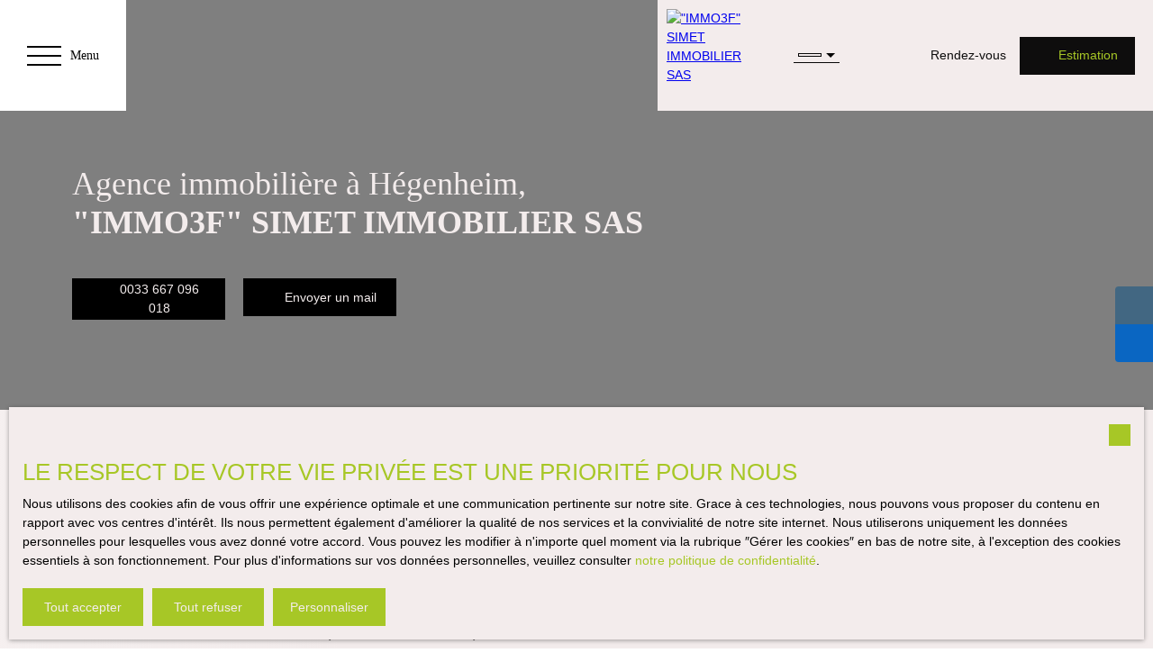

--- FILE ---
content_type: text/html; charset=utf-8
request_url: https://www.immo3f.com/fr/agence/immo3f-sas-saint-louis-68300,2
body_size: 275789
content:
<!doctype html>
        <html lang="fr">
        <head> 
            <meta name="viewport" content="width=device-width, initial-scale=1.0, shrink-to-fit=no"/>  
            <meta name="theme-color" content="#a7c726" />
            

            <title data-react-helmet="true">Agence immobilière à Hégenheim (68220)</title>
            <meta data-react-helmet="true" charset="utf-8"/><meta data-react-helmet="true" name="viewport" content="width=device-width, initial-scale=1.0, shrink-to-fit=no"/><meta data-react-helmet="true" name="description" content="Vous souhaitez en savoir plus sur &quot;IMMO3F&quot; SIMET IMMOBILIER SAS à Hégenheim (68220) ? Retrouvez ici toutes les informations sur cette agence immobilière."/><meta data-react-helmet="true" name="msapplication-TileColor" content="#a7c726"/><meta data-react-helmet="true" name="theme-color" content="#a7c726"/><meta data-react-helmet="true" name="msapplication-navbutton-color" content="#a7c726"/><meta data-react-helmet="true" name="apple-mobile-web-app-status-bar-style" content="#a7c726"/><meta data-react-helmet="true" name="msapplication-config" content="/browserconfig.xml"/><meta data-react-helmet="true" property="og:type" content="website"/><meta data-react-helmet="true" property="og:title" content="Agence immobilière à Hégenheim (68220)"/><meta data-react-helmet="true" property="og:description" content="Vous souhaitez en savoir plus sur &quot;IMMO3F&quot; SIMET IMMOBILIER SAS à Hégenheim (68220) ? Retrouvez ici toutes les informations sur cette agence immobilière."/><meta data-react-helmet="true" property="og:image" content="https://img.netty.immo/lexpertim/assets//agence/ajouter_un_titre_1@1280x899.png"/><meta data-react-helmet="true" property="og:video" content="https://youtu.be/OOlKnP44fcU?feature=shared"/><meta data-react-helmet="true" property="og:url" content="https://www.immo3f.com/fr/agence/immo3f-simet-immobilier-sas-hegenheim-68220,2"/><meta data-react-helmet="true" name="twitter:card" content="summary"/>
            <link data-react-helmet="true" href="https://www.immo3f.com/fr/agence/immo3f-simet-immobilier-sas-hegenheim-68220,2" rel="canonical"/><link data-react-helmet="true" rel="alternate" hreflang="en" href="/en/agency/immo3f-simet-immobilier-sas-hegenheim-68220,2"/><link data-react-helmet="true" rel="alternate" hreflang="es" href="/es/agencia/immo3f-simet-immobilier-sas-hegenheim-68220,2"/><link data-react-helmet="true" rel="alternate" hreflang="de" href="/de/agentur/immo3f-simet-immobilier-sas-hegenheim-68220,2"/><link data-react-helmet="true" rel="alternate" hreflang="it" href="/it/agenzia/immo3f-simet-immobilier-sas-hegenheim-68220,2"/><link data-react-helmet="true" rel="shortcut icon" type="image/png" href="/favicon-16x16.png?c=1769808978"/><link data-react-helmet="true" rel="icon" type="image/png" sizes="16x16" href="/favicon-16x16.png?c=1769808978"/><link data-react-helmet="true" rel="icon" type="image/png" sizes="32x32" href="/favicon-32x32.png?c=1769808978"/><link data-react-helmet="true" rel="apple-touch-icon" sizes="180x180" href="/favicon-180x180.png?c=1769808978"/><link data-react-helmet="true" rel="mask-icon" href="/favicon.svg?c=1769808978" color="#a7c726"/><link data-react-helmet="true" rel="manifest" href="/manifest.json"/><link data-react-helmet="true" rel="dns-prefetch" href="//fonts.googleapis.com"/><link data-react-helmet="true" rel="dns-prefetch" href="//img.netty.immo"/><link data-react-helmet="true" rel="dns-prefetch" href="//cdn.netty.immo"/><link data-react-helmet="true" rel="preconnect" href="https://fonts.googleapis.com" crossOrigin="true"/><link data-react-helmet="true" rel="preconnect" href="https://fonts.gstatic.com/" crossOrigin="true"/><link data-react-helmet="true" rel="preconnect" href="https://img.netty.immo" crossOrigin="true"/><link data-react-helmet="true" rel="preconnect" href="https://cdn.netty.immo" crossOrigin="true"/>
            <style type="text/css">* {scroll-behavior: smooth}html, body, div, span, applet, object, iframe,h1, h2, h3, h4, h5, h6, p, blockquote, pre,a, abbr, acronym, address, big, cite, code,del, dfn, em, img, ins, kbd, q, s, samp,small, strike, strong, sub, tt, var,b, u, i, center,dl, dt, dd,fieldset, form, label, legend,table, caption, tbody, tfoot, thead, tr, th, td,article, aside, canvas, details, embed,figure, figcaption, footer, header, hgroup,menu, nav, output, ruby, section, summary,time, mark, audio, video {margin: 0;padding: 0;border: 0;font-size: 100%;font: inherit;vertical-align: baseline;}strong{font-weight:bold;}em{font-style:italic;}u{text-decoration: underline;}article, aside, details, figcaption, figure,footer, header, hgroup, menu, nav, section {display: block;}input, textarea, select, option, button{-webkit-appearance: none;}html{font-size:100%;/*@fontSize*/overflow-x:hidden;overflow: auto !important;}html,body{-webkit-overflow-scrolling : touch !important;min-height: 100% !important;}/** RESTORE COMMIT START* Correctifs déplacés dans la méthode supportIos()* RESTORE COMMIT END *//* test pour corriger le line-height*//*span{display:inline-block;}*/.breadcrumb {position: relative;z-index: 4;}body * /***/{line-height: 150%;/*@fontSize @lineheight   */}body .textblock *{line-height:inherit;}.prefix{font-size:84%;line-height:100% !important;}.prefix-fullsize{font-size:100%;}.prefix-nowrap{white-space: nowrap;}blockquote, q {quotes: none;}blockquote:before, blockquote:after,q:before, q:after {content: '';content: none;}table {border-collapse: collapse;border-spacing: 0;}body *{box-sizing:border-box;word-break: break-word;}.leaflet-container * {/*box-sizing:initial !important;*/box-sizing:border-box !important;}.leaflet-container {font: inherit !important;font-size:12px !important;}.leaflet-container a{max-height:36px;}body, #root, main{min-width:100%;min-height:100%;overflow-y: visible !important;}#root{min-height: 50vh;overflow-x: clip; /*Ajouter pour cacher les margins négative pour le saut de ligne des colonnes */}header, main, footer{position:relative;}header{z-index: 5;}main{z-index:3;}footer{z-index:2;}svg{max-width: 100%;max-height: 100%;}textarea, select, input, button { outline: none; margin:0}textarea {resize: none;}li{list-style-type: none;}/* Slider */.slick-slider{position: relative;display: block;box-sizing: border-box;-webkit-user-select: none;-moz-user-select: none;-ms-user-select: none;user-select: none;-webkit-touch-callout: none;-khtml-user-select: none;-ms-touch-action: pan-y;touch-action: pan-y;-webkit-tap-highlight-color: transparent;}.slick-list{position: relative;display: block;/*overflow: hidden;*/margin: 0;padding: 0;}.slick-list:focus{outline: none;}.slick-list.dragging{cursor: pointer;cursor: hand;}.slick-slider .slick-track,.slick-slider .slick-list{-webkit-transform: translate3d(0, 0, 0);-moz-transform: translate3d(0, 0, 0);-ms-transform: translate3d(0, 0, 0);-o-transform: translate3d(0, 0, 0);transform: translate3d(0, 0, 0);}.slick-track{position: relative;top: 0;left: 0;display: block;}.slick-track:before,.slick-track:after{display: table;content: '';}.slick-track:after{clear: both;}.slick-loading .slick-track{visibility: hidden;}.slick-slide{display: none;float: left;height: 100%;min-height: 1px;}[dir='rtl'] .slick-slide{float: right;}.slick-slide img{display: block;}.slick-slide.slick-loading img{display: none;}.slick-slide.dragging img{pointer-events: none;}.slick-initialized .slick-slide{display: block;}.slick-loading .slick-slide{visibility: hidden;}.slick-vertical .slick-slide{display: block;height: auto;border: 1px solid transparent;}.slick-arrow.slick-hidden {display: none;}/*Slider add */.slick-slider .slick-arrow{opacity:0;visibility: hidden;}ul, ol {margin: 0;padding: 0;}ul.slick-dots {position: absolute;bottom: 0;visibility: hidden;left: 50%;transform: translateX(-50%);margin: 0;padding: 0;}.slick-dots li {display: inline-block;opacity: 0.5;cursor: pointer;padding: 0px;margin:0;line-height:10px;}.slick-dots li > a {padding: 0.7rem 0.5rem;display: flex;}.slick-dots li::before{display:none !important;}.slick-dots li.slick-active {display: inline-block;opacity: 1;}/**Style centré *//*@media (min-width: 481px){*/.slick-centered .slick-slide > div{opacity:0.6;transition:opacity 0.3s,transform 0.3s;}.slick-centered .slick-slide.slick-active > div {opacity:1;}.slick-centered.slick-pair .slick-current ~ .slick-active > div{opacity:0.6 !important;}.slick-scale .slick-slide > div{transform-origin: center;transform:scale(0.84);}.slick-scale .slick-slide.slick-active > div {transform:scale(1);}.slick-scale.slick-pair .slick-current ~ .slick-active > div{transform:scale(0.84);}.slick-rotate .slick-slide.slick-active > div{z-index:1;}.slick-rotate .slick-slide:not(.slick-active) > div {transform:scale(0.84) translateX(20%);}.slick-rotate .slick-active ~ .slick-slide:not(.slick-active) > div {transform: scale(0.84) translateX(-20%);z-index:-1;}.slick-rotate.slick-pair .slick-current ~ .slick-active > div{transform: scale(0.84) translateX(-20%);z-index:-1;}/*}*//*}*/.slick-slide > div{max-width:100%;}/** Ajouté pour que tous les slides aient la même hauteur */.slick-slider:not(.slick-vertical) .slick-track {display: flex;}.slick-slider:not(.slick-vertical) .slick-track .slick-slide {display: flex;height: auto;}.slick-slider:not(.slick-vertical) .slick-track .slick-slide > div {flex:1;}/** Style avec des previews **/body .slick-thumb{overflow-x: scroll;display: flex !important;}/** RC-SLIDER */.rc-slider {position: relative;height: 14px;padding: 5px 0;width: 100%;border-radius: 6px;-ms-touch-action: none;touch-action: none;box-sizing: border-box;-webkit-tap-highlight-color: rgba(0, 0, 0, 0);}.rc-slider * {box-sizing: border-box;-webkit-tap-highlight-color: rgba(0, 0, 0, 0);}.rc-slider-rail {position: absolute;width: 100%;background-color: #e9e9e9;height: 4px;border-radius: 6px;}.rc-slider-track {position: absolute;left: 0;height: 4px;border-radius: 6px;background-color: #abe2fb;}.rc-slider-handle {position: absolute;width: 14px;height: 14px;cursor: pointer;cursor: -webkit-grab;margin-top: -5px;cursor: grab;border-radius: 50%;border: solid 2px #96dbfa;background-color: #fff;-ms-touch-action: pan-x;touch-action: pan-x;}.rc-slider-handle:focus {border-color: #57c5f7;box-shadow: 0 0 0 5px #96dbfa;outline: none;}.rc-slider-handle-click-focused:focus {border-color: #96dbfa;box-shadow: unset;}.rc-slider-handle:hover {border-color: #57c5f7;}.rc-slider-handle:active {border-color: #57c5f7;box-shadow: 0 0 5px #57c5f7;cursor: -webkit-grabbing;cursor: grabbing;}.rc-slider-mark {position: absolute;top: 18px;left: 0;width: 100%;font-size: 12px;}.rc-slider-mark-text {position: absolute;display: inline-block;vertical-align: middle;text-align: center;cursor: pointer;color: #999;}.rc-slider-mark-text-active {color: #666;}.rc-slider-step {position: absolute;width: 100%;height: 4px;background: transparent;}.rc-slider-dot {position: absolute;bottom: -2px;margin-left: -4px;width: 8px;height: 8px;border: 2px solid #e9e9e9;background-color: #fff;cursor: pointer;border-radius: 50%;vertical-align: middle;}.rc-slider-dot-active {border-color: #96dbfa;}.rc-slider-dot-reverse {margin-left: 0;margin-right: -4px;}.rc-slider-disabled {background-color: #e9e9e9;}.rc-slider-disabled .rc-slider-track {background-color: #ccc;}.rc-slider-disabled .rc-slider-handle,.rc-slider-disabled .rc-slider-dot {border-color: #ccc;box-shadow: none;background-color: #fff;cursor: not-allowed;}.rc-slider-disabled .rc-slider-mark-text,.rc-slider-disabled .rc-slider-dot {cursor: not-allowed !important;}.rc-slider-vertical {width: 14px;height: 100%;padding: 0 5px;}.rc-slider-vertical .rc-slider-rail {height: 100%;width: 4px;}.rc-slider-vertical .rc-slider-track {left: 5px;bottom: 0;width: 4px;}.rc-slider-vertical .rc-slider-handle {margin-left: -5px;-ms-touch-action: pan-y;touch-action: pan-y;}.rc-slider-vertical .rc-slider-mark {top: 0;left: 18px;height: 100%;}.rc-slider-vertical .rc-slider-step {height: 100%;width: 4px;}.rc-slider-vertical .rc-slider-dot {left: 2px;margin-bottom: -4px;}.rc-slider-vertical .rc-slider-dot:first-child {margin-bottom: -4px;}.rc-slider-vertical .rc-slider-dot:last-child {margin-bottom: -4px;}.rc-slider-tooltip-zoom-down-enter,.rc-slider-tooltip-zoom-down-appear {animation-duration: .3s;animation-fill-mode: both;display: block !important;animation-play-state: paused;}.rc-slider-tooltip-zoom-down-leave {animation-duration: .3s;animation-fill-mode: both;display: block !important;animation-play-state: paused;}.rc-slider-tooltip-zoom-down-enter.rc-slider-tooltip-zoom-down-enter-active,.rc-slider-tooltip-zoom-down-appear.rc-slider-tooltip-zoom-down-appear-active {animation-name: rcSliderTooltipZoomDownIn;animation-play-state: running;}.rc-slider-tooltip-zoom-down-leave.rc-slider-tooltip-zoom-down-leave-active {animation-name: rcSliderTooltipZoomDownOut;animation-play-state: running;}.rc-slider-tooltip-zoom-down-enter,.rc-slider-tooltip-zoom-down-appear {transform: scale(0, 0);animation-timing-function: cubic-bezier(0.23, 1, 0.32, 1);}.rc-slider-tooltip-zoom-down-leave {animation-timing-function: cubic-bezier(0.755, 0.05, 0.855, 0.06);}@keyframes rcSliderTooltipZoomDownIn {0% {opacity: 0;transform-origin: 50% 100%;transform: scale(0, 0);}100% {transform-origin: 50% 100%;transform: scale(1, 1);}}@keyframes rcSliderTooltipZoomDownOut {0% {transform-origin: 50% 100%;transform: scale(1, 1);}100% {opacity: 0;transform-origin: 50% 100%;transform: scale(0, 0);}}.rc-slider-tooltip {position: absolute;left: -9999px;top: -9999px;visibility: visible;box-sizing: border-box;-webkit-tap-highlight-color: rgba(0, 0, 0, 0);}.rc-slider-tooltip * {box-sizing: border-box;-webkit-tap-highlight-color: rgba(0, 0, 0, 0);}.rc-slider-tooltip-hidden {display: none;}.rc-slider-tooltip-placement-top {padding: 4px 0 8px 0;}.rc-slider-tooltip-inner {padding: 6px 2px;min-width: 24px;height: 24px;font-size: 12px;line-height: 1;color: #fff;text-align: center;text-decoration: none;background-color: #6c6c6c;border-radius: 6px;box-shadow: 0 0 4px #d9d9d9;}.rc-slider-tooltip-arrow {position: absolute;width: 0;height: 0;border-color: transparent;border-style: solid;}.rc-slider-tooltip-placement-top .rc-slider-tooltip-arrow {bottom: 4px;left: 50%;margin-left: -4px;border-width: 4px 4px 0;border-top-color: #6c6c6c;}/*# sourceMappingURL=rc-slider.min.css.map*//****Leaftlet css ***//* required styles */.leaflet-layer {filter: grayscale(1);}.leaflet-pane,.leaflet-tile,.leaflet-marker-icon,.leaflet-marker-shadow,.leaflet-tile-container,.leaflet-pane > svg,.leaflet-pane > canvas,.leaflet-zoom-box,.leaflet-image-layer,.leaflet-layer {position: absolute;left: 0;top: 0;}.leaflet-container {overflow: hidden;}.leaflet-tile,.leaflet-marker-icon,.leaflet-marker-shadow {-webkit-user-select: none;-moz-user-select: none;user-select: none;-webkit-user-drag: none;}/* Prevents IE11 from highlighting tiles in blue */.leaflet-tile::selection {background: transparent;}/* Safari renders non-retina tile on retina better with this, but Chrome is worse */.leaflet-safari .leaflet-tile {image-rendering: -webkit-optimize-contrast;}/* hack that prevents hw layers "stretching" when loading new tiles */.leaflet-safari .leaflet-tile-container {width: 1600px;height: 1600px;-webkit-transform-origin: 0 0;}.leaflet-marker-icon,.leaflet-marker-shadow {display: block;}/* .leaflet-container svg: reset svg max-width decleration shipped in Joomla! (joomla.org) 3.x *//* .leaflet-container img: map is broken in FF if you have max-width: 100% on tiles */.leaflet-container .leaflet-overlay-pane svg,.leaflet-container .leaflet-marker-pane img,.leaflet-container .leaflet-shadow-pane img,.leaflet-container .leaflet-tile-pane img,.leaflet-container img.leaflet-image-layer,.leaflet-container .leaflet-tile {max-width: none !important;max-height: none !important;}.leaflet-container.leaflet-touch-zoom {-ms-touch-action: pan-x pan-y;touch-action: pan-x pan-y;}.leaflet-container.leaflet-touch-drag {-ms-touch-action: pinch-zoom;/* Fallback for FF which doesn't support pinch-zoom */touch-action: none;touch-action: pinch-zoom;}.leaflet-container.leaflet-touch-drag.leaflet-touch-zoom {-ms-touch-action: none;touch-action: none;}.leaflet-container {-webkit-tap-highlight-color: transparent;}.leaflet-container a {-webkit-tap-highlight-color: rgba(51, 181, 229, 0.4);}.leaflet-tile {filter: inherit;visibility: hidden;}.leaflet-tile-loaded {visibility: inherit;}.leaflet-zoom-box {width: 0;height: 0;-moz-box-sizing: border-box;box-sizing: border-box;z-index: 800;}/* workaround for https://bugzilla.mozilla.org/show_bug.cgi?id=888319 */.leaflet-overlay-pane svg {-moz-user-select: none;}.leaflet-pane         { z-index: 400; }.leaflet-tile-pane    { z-index: 200; }.leaflet-overlay-pane { z-index: 400; }.leaflet-shadow-pane  { z-index: 500; }.leaflet-marker-pane  { z-index: 600; }.leaflet-tooltip-pane   { z-index: 650; }.leaflet-popup-pane   { z-index: 700; }.leaflet-map-pane canvas { z-index: 100; }.leaflet-map-pane svg    { z-index: 200; }.leaflet-vml-shape {width: 1px;height: 1px;}.lvml {behavior: url(#default#VML);display: inline-block;position: absolute;}/* control positioning */.leaflet-control {position: relative;z-index: 800;pointer-events: visiblePainted; /* IE 9-10 doesn't have auto */pointer-events: auto;}.leaflet-top,.leaflet-bottom {position: absolute;z-index: 1000;pointer-events: none;}.leaflet-top {top: 0;}.leaflet-right {right: 0;}.leaflet-bottom {bottom: 0;}.leaflet-left {left: 0;}.leaflet-control {float: left;clear: both;}.leaflet-right .leaflet-control {float: right;}.leaflet-top .leaflet-control {margin-top: 10px;}.leaflet-bottom .leaflet-control {margin-bottom: 10px;}.leaflet-left .leaflet-control {margin-left: 10px;}.leaflet-right .leaflet-control {margin-right: 10px;}/* zoom and fade animations */.leaflet-fade-anim .leaflet-tile {will-change: opacity;}.leaflet-fade-anim .leaflet-popup {opacity: 0;-webkit-transition: opacity 0.2s linear;-moz-transition: opacity 0.2s linear;transition: opacity 0.2s linear;}.leaflet-fade-anim .leaflet-map-pane .leaflet-popup {opacity: 1;}.leaflet-zoom-animated {-webkit-transform-origin: 0 0;-ms-transform-origin: 0 0;transform-origin: 0 0;}.leaflet-zoom-anim .leaflet-zoom-animated {will-change: transform;}.leaflet-zoom-anim .leaflet-zoom-animated {-webkit-transition: -webkit-transform 0.25s cubic-bezier(0,0,0.25,1);-moz-transition:    -moz-transform 0.25s cubic-bezier(0,0,0.25,1);transition:         transform 0.25s cubic-bezier(0,0,0.25,1);}.leaflet-zoom-anim .leaflet-tile,.leaflet-pan-anim .leaflet-tile {-webkit-transition: none;-moz-transition: none;transition: none;}.leaflet-zoom-anim .leaflet-zoom-hide {visibility: hidden;}/* cursors */.leaflet-interactive {cursor: pointer;}.leaflet-grab {cursor: -webkit-grab;cursor:    -moz-grab;cursor:         grab;}.leaflet-crosshair,.leaflet-crosshair .leaflet-interactive {cursor: crosshair;}.leaflet-popup-pane,.leaflet-control {cursor: auto;}.leaflet-dragging .leaflet-grab,.leaflet-dragging .leaflet-grab .leaflet-interactive,.leaflet-dragging .leaflet-marker-draggable {cursor: move;cursor: -webkit-grabbing;cursor:    -moz-grabbing;cursor:         grabbing;}/* marker & overlays interactivity */.leaflet-marker-icon,.leaflet-marker-shadow,.leaflet-image-layer,.leaflet-pane > svg path,.leaflet-tile-container {pointer-events: none;}.leaflet-marker-icon.leaflet-interactive,.leaflet-image-layer.leaflet-interactive,.leaflet-pane > svg path.leaflet-interactive,svg.leaflet-image-layer.leaflet-interactive path {pointer-events: visiblePainted; /* IE 9-10 doesn't have auto */pointer-events: auto;}/* visual tweaks */.leaflet-container {background: #ddd;outline: 0;}/*.leaflet-container a {color: #0078A8;}*/.leaflet-container a.leaflet-active {outline: 2px solid orange;}.leaflet-zoom-box {border: 2px dotted #38f;background: rgba(255,255,255,0.5);}/* general typography */.leaflet-container {font: 12px/1.5 "Helvetica Neue", Arial, Helvetica, sans-serif;}/* general toolbar styles */.leaflet-bar {box-shadow: 0 1px 5px rgba(0,0,0,0.65);border-radius: 4px;}.leaflet-bar a,.leaflet-bar a:hover {background-color: #fff;border-bottom: 1px solid #ccc;width: 26px;height: 26px;line-height: 26px;display: block;text-align: center;text-decoration: none;color: black;}.leaflet-bar a,.leaflet-control-layers-toggle {background-position: 50% 50%;background-repeat: no-repeat;display: block;}.leaflet-bar a:hover {background-color: #f4f4f4;}.leaflet-bar a:first-child {border-top-left-radius: 4px;border-top-right-radius: 4px;}.leaflet-bar a:last-child {border-bottom-left-radius: 4px;border-bottom-right-radius: 4px;border-bottom: none;}.leaflet-bar a.leaflet-disabled {cursor: default;background-color: #f4f4f4;color: #bbb;}.leaflet-touch .leaflet-bar a {width: 30px;height: 30px;line-height: 30px;}.leaflet-touch .leaflet-bar a:first-child {border-top-left-radius: 2px;border-top-right-radius: 2px;}.leaflet-touch .leaflet-bar a:last-child {border-bottom-left-radius: 2px;border-bottom-right-radius: 2px;}/* zoom control */.leaflet-control-zoom-in,.leaflet-control-zoom-out {font: bold 18px 'Lucida Console', Monaco, monospace;text-indent: 1px;}.leaflet-touch .leaflet-control-zoom-in, .leaflet-touch .leaflet-control-zoom-out  {font-size: 22px;}/* layers control */.leaflet-control-layers {box-shadow: 0 1px 5px rgba(0,0,0,0.4);background: #fff;border-radius: 5px;}.leaflet-control-layers-toggle {background-image: url(images/layers.png);width: 36px;height: 36px;}.leaflet-retina .leaflet-control-layers-toggle {background-image: url(images/layers-2x.png);background-size: 26px 26px;}.leaflet-touch .leaflet-control-layers-toggle {width: 44px;height: 44px;}.leaflet-control-layers .leaflet-control-layers-list,.leaflet-control-layers-expanded .leaflet-control-layers-toggle {display: none;}.leaflet-control-layers-expanded .leaflet-control-layers-list {display: block;position: relative;}.leaflet-control-layers-expanded {padding: 6px 10px 6px 6px;color: #333;background: #fff;}.leaflet-control-layers-scrollbar {overflow-y: scroll;overflow-x: hidden;padding-right: 5px;}.leaflet-control-layers-selector {margin-top: 2px;position: relative;top: 1px;}.leaflet-control-layers label {display: block;}.leaflet-control-layers-separator {height: 0;border-top: 1px solid #ddd;margin: 5px -10px 5px -6px;}/* Default icon URLs */.leaflet-default-icon-path {background-image: url(images/marker-icon.png);}/* attribution and scale controls */.leaflet-container .leaflet-control-attribution {background: #fff;background: rgba(255, 255, 255, 0.7);margin: 0;}.leaflet-control-attribution,.leaflet-control-scale-line {padding: 0 5px;color: #333;}.leaflet-control-attribution a {text-decoration: none;}.leaflet-control-attribution a:hover {text-decoration: underline;}.leaflet-container .leaflet-control-attribution,.leaflet-container .leaflet-control-scale {font-size: 11px;}.leaflet-left .leaflet-control-scale {margin-left: 5px;}.leaflet-bottom .leaflet-control-scale {margin-bottom: 5px;}.leaflet-control-scale-line {border: 2px solid #777;border-top: none;line-height: 1.1;padding: 2px 5px 1px;font-size: 11px;white-space: nowrap;overflow: hidden;-moz-box-sizing: border-box;box-sizing: border-box;background: #fff;background: rgba(255, 255, 255, 0.5);}.leaflet-control-scale-line:not(:first-child) {border-top: 2px solid #777;border-bottom: none;margin-top: -2px;}.leaflet-control-scale-line:not(:first-child):not(:last-child) {border-bottom: 2px solid #777;}.leaflet-touch .leaflet-control-attribution,.leaflet-touch .leaflet-control-layers,.leaflet-touch .leaflet-bar {box-shadow: none;}.leaflet-touch .leaflet-control-layers,.leaflet-touch .leaflet-bar {border: 2px solid rgba(0,0,0,0.2);background-clip: padding-box;}/* popup */.leaflet-popup {position: absolute;text-align: center;margin-bottom: 20px;}.leaflet-popup-content-wrapper {padding: 1px;text-align: left;border-radius: 12px;}.leaflet-popup-content {margin: 13px 19px;line-height: 1.4;}.leaflet-popup-content p {margin: 18px 0;}.leaflet-popup-tip-container {width: 40px;height: 20px;position: absolute;left: 50%;margin-left: -20px;overflow: hidden;pointer-events: none;}.leaflet-popup-tip {width: 17px;height: 17px;padding: 1px;margin: -10px auto 0;-webkit-transform: rotate(45deg);-moz-transform: rotate(45deg);-ms-transform: rotate(45deg);transform: rotate(45deg);}.leaflet-popup-content-wrapper,.leaflet-popup-tip {background: white;color: #333;box-shadow: 0 3px 14px rgba(0,0,0,0.4);}.leaflet-container a.leaflet-popup-close-button {position: absolute;top: 0;right: 0;padding: 4px 4px 0 0;border: none;text-align: center;width: 18px;height: 14px;font: 16px/14px Tahoma, Verdana, sans-serif;color: #c3c3c3;text-decoration: none;font-weight: bold;background: transparent;}.leaflet-container a.leaflet-popup-close-button:hover {color: #999;}.leaflet-popup-scrolled {overflow: auto;border-bottom: 1px solid #ddd;border-top: 1px solid #ddd;}.leaflet-oldie .leaflet-popup-content-wrapper {zoom: 1;}.leaflet-oldie .leaflet-popup-tip {width: 24px;margin: 0 auto;-ms-filter: "progid:DXImageTransform.Microsoft.Matrix(M11=0.70710678, M12=0.70710678, M21=-0.70710678, M22=0.70710678)";filter: progid:DXImageTransform.Microsoft.Matrix(M11=0.70710678, M12=0.70710678, M21=-0.70710678, M22=0.70710678);}.leaflet-oldie .leaflet-popup-tip-container {margin-top: -1px;}.leaflet-oldie .leaflet-control-zoom,.leaflet-oldie .leaflet-control-layers,.leaflet-oldie .leaflet-popup-content-wrapper,.leaflet-oldie .leaflet-popup-tip {border: 1px solid #999;}/* div icon */.leaflet-div-icon {background: #fff;border: 1px solid #666;}/* Leaflet tooltip*/.leaflet-tooltip {position: absolute;padding: 6px;background-color: #fff;border: 1px solid #fff;border-radius: 3px;color: #222;white-space: nowrap;-webkit-user-select: none;-moz-user-select: none;-ms-user-select: none;user-select: none;pointer-events: none;box-shadow: 0 1px 3px rgba(0,0,0,0.4);}.leaflet-tooltip.leaflet-clickable {cursor: pointer;pointer-events: auto;}.leaflet-tooltip-top:before,.leaflet-tooltip-bottom:before,.leaflet-tooltip-left:before,.leaflet-tooltip-right:before {position: absolute;pointer-events: none;border: 6px solid transparent;background: transparent;content: "";}.leaflet-tooltip-bottom {margin-top: 6px;}.leaflet-tooltip-top {margin-top: -6px;}.leaflet-tooltip-bottom:before,.leaflet-tooltip-top:before {left: 50%;margin-left: -6px;}.leaflet-tooltip-top:before {bottom: 0;margin-bottom: -12px;border-top-color: #fff;}.leaflet-tooltip-bottom:before {top: 0;margin-top: -12px;margin-left: -6px;border-bottom-color: #fff;}.leaflet-tooltip-left {margin-left: -6px;}.leaflet-tooltip-right {margin-left: 6px;}.leaflet-tooltip-left:before,.leaflet-tooltip-right:before {top: 50%;margin-top: -6px;}.leaflet-tooltip-left:before {right: 0;margin-right: -12px;border-left-color: #fff;}.leaflet-tooltip-right:before {left: 0;margin-left: -12px;border-right-color: #fff;}/* Leaflet markercluster */.marker-cluster-small {background-color: rgba(181, 226, 140, 0.6);}.marker-cluster-small div {background-color: rgba(110, 204, 57, 0.6);}.marker-cluster-medium {background-color: rgba(241, 211, 87, 0.6);}.marker-cluster-medium div {background-color: rgba(240, 194, 12, 0.6);}.marker-cluster-large {background-color: rgba(253, 156, 115, 0.6);}.marker-cluster-large div {background-color: rgba(241, 128, 23, 0.6);}/* IE 6-8 fallback colors */.leaflet-oldie .marker-cluster-small {background-color: rgb(181, 226, 140);}.leaflet-oldie .marker-cluster-small div {background-color: rgb(110, 204, 57);}.leaflet-oldie .marker-cluster-medium {background-color: rgb(241, 211, 87);}.leaflet-oldie .marker-cluster-medium div {background-color: rgb(240, 194, 12);}.leaflet-oldie .marker-cluster-large {background-color: rgb(253, 156, 115);}.leaflet-oldie .marker-cluster-large div {background-color: rgb(241, 128, 23);}.marker-cluster {background-clip: padding-box;border-radius: 20px;}.marker-cluster div {width: 30px;height: 30px;margin-left: 5px;margin-top: 5px;text-align: center;border-radius: 15px;font: 12px "Helvetica Neue", Arial, Helvetica, sans-serif;}.marker-cluster span {line-height: 30px;}.leaflet-cluster-anim .leaflet-marker-icon, .leaflet-cluster-anim .leaflet-marker-shadow {-webkit-transition: -webkit-transform 0.3s ease-out, opacity 0.3s ease-in;-moz-transition: -moz-transform 0.3s ease-out, opacity 0.3s ease-in;-o-transition: -o-transform 0.3s ease-out, opacity 0.3s ease-in;transition: transform 0.3s ease-out, opacity 0.3s ease-in;}.leaflet-cluster-spider-leg {/* stroke-dashoffset (duration and function) should match with leaflet-marker-icon transform in order to track it exactly */-webkit-transition: -webkit-stroke-dashoffset 0.3s ease-out, -webkit-stroke-opacity 0.3s ease-in;-moz-transition: -moz-stroke-dashoffset 0.3s ease-out, -moz-stroke-opacity 0.3s ease-in;-o-transition: -o-stroke-dashoffset 0.3s ease-out, -o-stroke-opacity 0.3s ease-in;transition: stroke-dashoffset 0.3s ease-out, stroke-opacity 0.3s ease-in;}/* lazy image*/.lazyanimation {opacity:0;transition:opacity 0.2s;}.lazyanimation.lazyloaded{opacity:1;}/*.lazyloading {opacity: 1;transition: opacity 300ms;background: #f7f7f7 url(loader.gif) no-repeat center;}*/video.lazyloading{opacity:1;}/* Réduction de la taille du bouton de partage sur Desktop */.atss .at-share-btn, .atss a{width:2.2pc !important;}.atss .at-share-btn .at-icon-wrapper, .atss a .at-icon-wrapper{padding:2px 0 !important;}.atss .at-share-btn span .at-icon, .atss a span .at-icon{width:1.8pc !important;}.atss .at-share-btn:focus, .atss .at-share-btn:hover, .atss a:focus, .atss a:hover{width:4pc !important;}/******JVECTORMAP******/svg {touch-action: none;}.jvectormap-container {width: 100%;height: 100%;position: relative;overflow: hidden;touch-action: none;}.jvectormap-tip {position: absolute;display: none;border: solid 1px #CDCDCD;border-radius: 3px;background: #292929;color: white;font-family: sans-serif, Verdana;font-size: smaller;padding: 3px;z-index:10;}.jvectormap-zoomin, .jvectormap-zoomout, .jvectormap-goback {position: absolute;left: 10px;border-radius: 3px;background: #292929;padding: 3px;color: white;cursor: pointer;line-height: 10px;text-align: center;box-sizing: content-box;}.jvectormap-zoomin, .jvectormap-zoomout {width: 10px;height: 10px;}.jvectormap-zoomin {top: 10px;}.jvectormap-zoomout {top: 30px;}.jvectormap-goback {bottom: 10px;z-index: 1000;padding: 6px;}.jvectormap-spinner {position: absolute;left: 0;top: 0;right: 0;bottom: 0;background: center no-repeat url([data-uri]);}.jvectormap-legend-title {font-weight: bold;font-size: 14px;text-align: center;}.jvectormap-legend-cnt {position: absolute;}.jvectormap-legend-cnt-h {bottom: 0;right: 0;}.jvectormap-legend-cnt-v {top: 0;right: 0;}.jvectormap-legend {background: black;color: white;border-radius: 3px;}.jvectormap-legend-cnt-h .jvectormap-legend {float: left;margin: 0 10px 10px 0;padding: 3px 3px 1px 3px;}.jvectormap-legend-cnt-h .jvectormap-legend .jvectormap-legend-tick {float: left;}.jvectormap-legend-cnt-v .jvectormap-legend {margin: 10px 10px 0 0;padding: 3px;}.jvectormap-legend-cnt-h .jvectormap-legend-tick {width: 40px;}.jvectormap-legend-cnt-h .jvectormap-legend-tick-sample {height: 15px;}.jvectormap-legend-cnt-v .jvectormap-legend-tick-sample {height: 20px;width: 20px;display: inline-block;vertical-align: middle;}.jvectormap-legend-tick-text {font-size: 12px;}.jvectormap-legend-cnt-h .jvectormap-legend-tick-text {text-align: center;}.jvectormap-legend-cnt-v .jvectormap-legend-tick-text {display: inline-block;vertical-align: middle;line-height: 20px;padding-left: 3px;}/*** css tooltip ***/.rc-tooltip.rc-tooltip-zoom-enter,.rc-tooltip.rc-tooltip-zoom-leave {display: block;}.rc-tooltip-zoom-enter,.rc-tooltip-zoom-appear {opacity: 0;animation-duration: 0.3s;animation-fill-mode: both;animation-timing-function: cubic-bezier(0.18, 0.89, 0.32, 1.28);animation-play-state: paused;}.rc-tooltip-zoom-leave {animation-duration: 0.3s;animation-fill-mode: both;animation-timing-function: cubic-bezier(0.6, -0.3, 0.74, 0.05);animation-play-state: paused;}.rc-tooltip-zoom-enter.rc-tooltip-zoom-enter-active,.rc-tooltip-zoom-appear.rc-tooltip-zoom-appear-active {animation-name: rcToolTipZoomIn;animation-play-state: running;}.rc-tooltip-zoom-leave.rc-tooltip-zoom-leave-active {animation-name: rcToolTipZoomOut;animation-play-state: running;}@keyframes rcToolTipZoomIn {0% {opacity: 0;transform-origin: 50% 50%;transform: scale(0, 0);}100% {opacity: 1;transform-origin: 50% 50%;transform: scale(1, 1);}}@keyframes rcToolTipZoomOut {0% {opacity: 1;transform-origin: 50% 50%;transform: scale(1, 1);}100% {opacity: 0;transform-origin: 50% 50%;transform: scale(0, 0);}}.rc-tooltip {position: absolute;z-index: 1070;display: block;visibility: visible;font-size: 12px;line-height: 1.5;opacity: 0.9;}.rc-tooltip-hidden {display: none;}.rc-tooltip-placement-top,.rc-tooltip-placement-topLeft,.rc-tooltip-placement-topRight {padding: 5px 0 9px 0;}.rc-tooltip-placement-right,.rc-tooltip-placement-rightTop,.rc-tooltip-placement-rightBottom {padding: 0 5px 0 9px;}.rc-tooltip-placement-bottom,.rc-tooltip-placement-bottomLeft,.rc-tooltip-placement-bottomRight {padding: 9px 0 5px 0;}.rc-tooltip-placement-left,.rc-tooltip-placement-leftTop,.rc-tooltip-placement-leftBottom {padding: 0 9px 0 5px;}.rc-tooltip-inner {padding: 8px 10px;color: #fff;text-align: left;text-decoration: none;background-color: #373737;border-radius: 6px;box-shadow: 0 0 4px rgba(0, 0, 0, 0.17);min-height: 34px;}.rc-tooltip-arrow {position: absolute;width: 0;height: 0;border-color: transparent;border-style: solid;}.rc-tooltip-placement-top .rc-tooltip-arrow,.rc-tooltip-placement-topLeft .rc-tooltip-arrow,.rc-tooltip-placement-topRight .rc-tooltip-arrow {bottom: 4px;margin-left: -5px;border-width: 5px 5px 0;border-top-color: #373737;}.rc-tooltip-placement-top .rc-tooltip-arrow {left: 50%;}.rc-tooltip-placement-topLeft .rc-tooltip-arrow {left: 15%;}.rc-tooltip-placement-topRight .rc-tooltip-arrow {right: 15%;}.rc-tooltip-placement-right .rc-tooltip-arrow,.rc-tooltip-placement-rightTop .rc-tooltip-arrow,.rc-tooltip-placement-rightBottom .rc-tooltip-arrow {left: 4px;margin-top: -5px;border-width: 5px 5px 5px 0;border-right-color: #373737;}.rc-tooltip-placement-right .rc-tooltip-arrow {top: 50%;}.rc-tooltip-placement-rightTop .rc-tooltip-arrow {top: 15%;margin-top: 0;}.rc-tooltip-placement-rightBottom .rc-tooltip-arrow {bottom: 15%;}.rc-tooltip-placement-left .rc-tooltip-arrow,.rc-tooltip-placement-leftTop .rc-tooltip-arrow,.rc-tooltip-placement-leftBottom .rc-tooltip-arrow {right: 4px;margin-top: -5px;border-width: 5px 0 5px 5px;border-left-color: #373737;}.rc-tooltip-placement-left .rc-tooltip-arrow {top: 50%;}.rc-tooltip-placement-leftTop .rc-tooltip-arrow {top: 15%;margin-top: 0;}.rc-tooltip-placement-leftBottom .rc-tooltip-arrow {bottom: 15%;}.rc-tooltip-placement-bottom .rc-tooltip-arrow,.rc-tooltip-placement-bottomLeft .rc-tooltip-arrow,.rc-tooltip-placement-bottomRight .rc-tooltip-arrow {top: 4px;margin-left: -5px;border-width: 0 5px 5px;border-bottom-color: #373737;}.rc-tooltip-placement-bottom .rc-tooltip-arrow {left: 50%;}.rc-tooltip-placement-bottomLeft .rc-tooltip-arrow {left: 15%;}.rc-tooltip-placement-bottomRight .rc-tooltip-arrow {right: 15%;}/** css tooltip modif **/.rc-tooltip{font-size:0.85rem !important;}.rc-tooltip-inner{padding: 6px 12px;line-height: 125%;min-height:0;white-space: pre-line;text-align: center;}.fade-enter {opacity: 0.01 !important;}.fade-enter.fade-enter-active {opacity: 0.9  !important;transition: opacity 300ms;}.fade-leave {opacity: 0.9 !important;}.fade-leave.fade-leave-active {opacity: 0.01 !important;transition: opacity 300ms;}/* 13f388 - si le plugin messenger est activé et qu'il y a une page enregistrée, on adapte les marges */.at-expanding-share-button[data-position=bottom-left]{bottom:34px !important;left:24px !important;} body {font-family:Poppins, Arial;font-size:90%;}.leaflet-container a.leaflet-popup-close-button{display:none;}.theme1 li{position : relative;/*padding-left:1em;*/}.theme1 ol li{position : relative;/*padding-left:1.7em;*/}.theme1 li::before {content: "•";display: inline-block;width: 1em;}.theme1 ol{counter-reset: li;}.theme1 ol li{counter-increment: li;}.theme1 ol li::before {content: "." counter(li) ;display: inline-block;width: 1.6em;margin-right: 0.5em;text-align: right;direction: rtl}.theme2 li{position : relative;/*padding-left:1em;*/}.theme2 ol li{position : relative;/*padding-left:1.7em;*/}.theme2 li::before {content: "•";display: inline-block;width: 1em;}.theme2 ol{counter-reset: li;}.theme2 ol li{counter-increment: li;}.theme2 ol li::before {content: "." counter(li) ;display: inline-block;width: 1.6em;margin-right: 0.5em;text-align: right;direction: rtl}.theme3 li{position : relative;/*padding-left:1em;*/}.theme3 ol li{position : relative;/*padding-left:1.7em;*/}.theme3 li::before {content: "•";display: inline-block;width: 1em;}.theme3 ol{counter-reset: li;}.theme3 ol li{counter-increment: li;}.theme3 ol li::before {content: "." counter(li) ;display: inline-block;width: 1.6em;margin-right: 0.5em;text-align: right;direction: rtl}</style>
            
            <style data-aphrodite="">._1mfugyn{position:relative;z-index:null;padding-left:0px;padding-right:0px;}@media (max-width: 1024px){._1mfugyn{position:relative;padding-left:0px;padding-right:0px;}}@media (max-width: 680px){._1mfugyn{position:relative;padding-left:0px;padding-right:0px;}}._nn9tff{position:relative;max-width:100%;width:100%;margin-left:auto;margin-right:auto;}._1y5spp8{-webkit-box-pack:center;-ms-flex-pack:center;position:relative;display:-webkit-box;display:-moz-box;display:-ms-flexbox;display:-webkit-flex;display:flex;-webkit-justify-content:center;justify-content:center;z-index:null;}._10y47m8{position:relative;-webkit-flex:1;-ms-flex:1 1 0%;flex:1;max-width:100%;margin-top:0px;margin-bottom:0px;}._afhtg8{-webkit-box-lines:multiple;display:-webkit-box;display:-moz-box;display:-ms-flexbox;display:-webkit-flex;display:flex;-webkit-flex-wrap:wrap;-ms-flex-wrap:wrap;flex-wrap:wrap;}@media (max-width: 480px){._afhtg8{display:block;}}._uesknv{-ms-flex-item-align:start;-ms-flex-order:null;-webkit-flex:12;-ms-flex:12 1 0%;flex:12;z-index:null;-webkit-order:null;order:null;min-width:100%;position:relative;min-height:100%;-webkit-align-self:flex-start;align-self:flex-start;}@media (max-width: 1024px){}@media (max-width: 960px){._uesknv{min-width:false;}}@media (max-width: 800px){._uesknv{-ms-flex-order:null;-webkit-order:null;order:null;}}@media (max-width: 680px){._uesknv{-ms-flex-order:null;-webkit-order:null;order:null;min-width:false;}}@media (max-width: 480px){._uesknv{-ms-flex-item-align:null;min-width:auto;-webkit-align-self:null;align-self:null;}}@media (min-width:993px){._uesknv{position:relative;top:auto;}}._j9wzpl{position:relative;height:100%;}._14o96mu{position:relative;height:100%;max-width:null;}._17wyal9{position:relative;min-height:null;max-width:undefined;width:100%;}._17wyal9:empty{display:none;}._w8q2bd{position:relative;min-height:null;}._w8q2bd:empty{display:none;}._cvqhpi{width:120px;height:103px;display:block;position:null;}._1m1hy1g{-webkit-box-align:center;-ms-flex-align:center;height:100%;width:null;-webkit-align-items:center;align-items:center;display:-webkit-box;display:-moz-box;display:-ms-flexbox;display:-webkit-flex;display:flex;}._9kdmu9{display:-webkit-box;display:-moz-box;display:-ms-flexbox;display:-webkit-flex;display:flex;min-height:46px;padding:0px 0px;-webkit-transition:background-color 0.3s;-moz-transition:background-color 0.3s;transition:background-color 0.3s;}@media (max-width: 1200px){._9kdmu9{border-radius:0px !important;}}._dktos7{-webkit-box-align:center;-ms-flex-align:center;left:0px;top:0px;bottom:0px;display:-webkit-box;display:-moz-box;display:-ms-flexbox;display:-webkit-flex;display:flex;-webkit-align-items:center;align-items:center;}@media (min-width: 680px){._dktos7{position:absolute;}}._v2gbaf{position:relative;padding:10px 5px 10px 10px;}._12riox3{display:block;height:2px;width:38px;background:#070707;margin:8px 10px;-webkit-transition:all .7s ease;-moz-transition:all .7s ease;transition:all .7s ease;}._1as5di8{-webkit-box-pack:end;-ms-flex-pack:end;-webkit-flex:1;-ms-flex:1 1 0%;flex:1;display:-webkit-box;display:-moz-box;display:-ms-flexbox;display:-webkit-flex;display:flex;-webkit-justify-content:flex-end;justify-content:flex-end;}._do4zma{overflow:null;background-color:#f3ecec;padding-top:10px;padding-right:10px;padding-bottom:10px;padding-left:10px;}._mf0rgq{width:100%;height:100%;display:block;object-fit:contain;object-position:center;}._11f1wkt{width:100%;overflow:hidden;height:100%;position:relative;}._orxnbm{padding:5px !important;}._1uuaug1{-ms-flex-item-align:end;-webkit-align-self:flex-end;align-self:flex-end;margin-top:20px;margin-right:20px;margin-bottom:0px;}._1u1goew{font-size:1.2rem;}._64wgnd{width:100%;position:relative;}._64wgnd:nth-child(n) a{width:100%;}._ebzwkbc{margin:auto 0px auto 0;position:absolute;right:0px;cursor:pointer;visibility:hidden;}._ebzwkbc:nth-child(n) span{padding:10px;padding-right:30px;}._tzwcbo{margin:auto 0px auto 0;position:absolute;right:0px;cursor:pointer;}._tzwcbo:nth-child(n) span{padding:10px;padding-right:30px;}._74zbpv{max-height:0;-webkit-transition:max-height .5s cubic-bezier(0, 1, 0, 1);;-moz-transition:max-height .5s cubic-bezier(0, 1, 0, 1);;transition:max-height .5s cubic-bezier(0, 1, 0, 1);;overflow:hidden;}._1rys6ar{-ms-grid-columns:100%;position:relative;display:-ms-grid;display:grid;grid-gap:15px;grid-template-columns:100%;}@media (max-width: 480px){._1rys6ar{-ms-grid-columns:repeat(1, 100%);grid-gap:15px;grid-template-columns:repeat(1, 100%);}}._1qd1muk{z-index:1;}._9pxoc4{-webkit-box-direction:normal;-webkit-box-orient:vertical;display:-webkit-box;display:-moz-box;display:-ms-flexbox;display:-webkit-flex;display:flex;visibility:visible;position:fixed;z-index:12;height:100%;top:0px;left:-320px;-webkit-flex-direction:column;-ms-flex-direction:column;flex-direction:column;width:320px;-webkit-transform:translate3d(0,0,0);-webkit-overflow-scrolling:touch;-webkit-transform:translate3d(0,0,0);-ms-transform:translate3d(0,0,0);transform:translate3d(0,0,0);-webkit-transition:-webkit-transform 0.3s,transform 0.3s;-moz-transition:transform 0.3s;transition:-ms-transform 0.3s,-webkit-transform 0.3s,transform 0.3s;}._jya69b{-webkit-flex:1 1 auto;-ms-flex:1 1 auto;flex:1 1 auto;min-height:0px;overflow-y:auto;-webkit-overflow-scrolling:touch;-webkit-flex:1 1 auto;}._1momahk{overflow:null;background-color:#ffffff;}._ucstt2{-webkit-box-align:center;-ms-flex-align:center;-webkit-box-pack:center;-ms-flex-pack:center;text-decoration:none;padding-right:17px;padding-left:17px;display:-webkit-inline-box;display:-moz-inline-box;display:-ms-inline-flexbox;display:-webkit-inline-flex;display:inline-flex;-webkit-justify-content:center;justify-content:center;-webkit-align-items:center;align-items:center;min-width:auto;width:auto;text-align:center;cursor:pointer;min-height:auto;-webkit-user-select:none;-moz-user-select:none;-ms-user-select:none;user-select:none;font-size:false;line-height:1rem;border-width:2px;border-style:solid;border-color:#a7c726;height:auto;}@keyframes keyframe_1flg9m1{0%{box-shadow:0 0 0 0 hsl(72,68%,47%, 0.5);}100%{box-shadow:0 0 0 15px hsl(72,68%,47%, 0);}}._xa7oj7{background-color:#a7c726;color:#f3ecec;fill:#f3ecec;position:relative;overflow:hidden;}._xa7oj7:hover{-webkit-animation-name:keyframe_1flg9m1;animation-name:keyframe_1flg9m1;-webkit-animation-duration:1000ms;animation-duration:1000ms;-webkit-animation-iteration-count:infinite;animation-iteration-count:infinite;z-index:10;}._1wn5uds{margin-right:8px;padding:0px;margin:0px;}._1ocs2ca{-webkit-box-align:center;-ms-flex-align:center;z-index:1;position:relative;display:-webkit-box;display:-moz-box;display:-ms-flexbox;display:-webkit-flex;display:flex;-webkit-align-items:center;align-items:center;}._mxwtc7{text-align:left;display:;margin-top:null;}@media (max-width: 680px){._mxwtc7{text-align: !important;}}@media (max-width: 800px){._mxwtc7{text-align:;}}._1bgigbg{-webkit-box-direction:normal;-webkit-box-orient:vertical;-webkit-box-pack:center;-ms-flex-pack:center;display:flex  !important;-webkit-justify-content:center;justify-content:center;-webkit-flex-direction:column;-ms-flex-direction:column;flex-direction:column;text-align:center;-moz-box-sizing:content-box;box-sizing:content-box;fill:;min-height:2px;min-width:2px;width:32px;height:32px;opacity:0;-webkit-transform:scale(0.5);-ms-transform:scale(0.5);transform:scale(0.5);-webkit-transition:opacity 1s, -webkit-transform 1s, transform 1s;-moz-transition:opacity 1s, transform 1s;transition:opacity 1s, -ms-transform 1s, -webkit-transform 1s, transform 1s;}._1bgigbg:nth-child(n) svg{width:100%;height:100%;}._1bgigbg:not(:empty){opacity:1 !important;-webkit-transform:scale(1)  !important;-ms-transform:scale(1)  !important;transform:scale(1)  !important;}._af8c9i{min-width:32px;min-height:32px;}._xe9txr{-webkit-box-align:center;-ms-flex-align:center;color:#a7c726;fill:#a7c726;text-decoration:none;cursor:pointer;display:-webkit-box;display:-moz-box;display:-ms-flexbox;display:-webkit-flex;display:flex;-webkit-align-items:center;align-items:center;-webkit-transition:background 0.3s;-moz-transition:background 0.3s;transition:background 0.3s;padding:15px 20px 15px  20px;pointer-events:auto;}._xe9txr:hover{background:hsl(0,0%,3%, 0.15);text-decoration:none;}._pczpyv{margin-right:8px;-webkit-transform:scale(0.5);-ms-transform:scale(0.5);transform:scale(0.5);}._1y35acj{-webkit-box-direction:normal;-webkit-box-orient:vertical;-webkit-box-pack:center;-ms-flex-pack:center;display:flex  !important;-webkit-justify-content:center;justify-content:center;-webkit-flex-direction:column;-ms-flex-direction:column;flex-direction:column;text-align:center;-moz-box-sizing:content-box;box-sizing:content-box;fill:;min-height:2px;min-width:2px;width:16px;height:16px;opacity:0;-webkit-transform:;-ms-transform:;transform:;-webkit-transition:opacity 1s;-moz-transition:opacity 1s;transition:opacity 1s;}._1y35acj:nth-child(n) svg{width:100%;height:100%;}._1y35acj:not(:empty){opacity:1 !important;-webkit-transform:;-ms-transform:;transform:;}._1yutnfa{min-width:16px;min-height:16px;}._6bak7t{-webkit-box-direction:normal;-webkit-box-orient:vertical;-webkit-box-pack:center;-ms-flex-pack:center;display:flex  !important;-webkit-justify-content:center;justify-content:center;-webkit-flex-direction:column;-ms-flex-direction:column;flex-direction:column;text-align:center;-moz-box-sizing:content-box;box-sizing:content-box;fill:#a7c726;min-height:2px;min-width:2px;width:24px;height:24px;opacity:0;-webkit-transform:scale(0.5);-ms-transform:scale(0.5);transform:scale(0.5);-webkit-transition:opacity 1s, -webkit-transform 1s, transform 1s;-moz-transition:opacity 1s, transform 1s;transition:opacity 1s, -ms-transform 1s, -webkit-transform 1s, transform 1s;}._6bak7t:nth-child(n) svg{width:100%;height:100%;}._6bak7t:not(:empty){opacity:1 !important;-webkit-transform:scale(1)  !important;-ms-transform:scale(1)  !important;transform:scale(1)  !important;}._11ylo3a{min-width:24px;min-height:24px;}._1ern3uf{-webkit-box-align:center;-ms-flex-align:center;color:#a7c726;fill:#a7c726;text-decoration:none;cursor:pointer;display:-webkit-box;display:-moz-box;display:-ms-flexbox;display:-webkit-flex;display:flex;-webkit-align-items:center;align-items:center;-webkit-transition:background 0.3s;-moz-transition:background 0.3s;transition:background 0.3s;padding:15px 20px 15px  20px;pointer-events:auto;padding-left:40px;}._1ern3uf:hover{background:hsl(0,0%,3%, 0.15);text-decoration:none;}._lov0nj{-webkit-box-align:center;-ms-flex-align:center;color:#000000;fill:#000000;text-decoration:none;cursor:pointer;display:-webkit-box;display:-moz-box;display:-ms-flexbox;display:-webkit-flex;display:flex;-webkit-align-items:center;align-items:center;-webkit-transition:background 0.3s;-moz-transition:background 0.3s;transition:background 0.3s;padding:15px 20px 15px  20px;pointer-events:auto;}._lov0nj:hover{background:hsl(0,0%,3%, 0.15);text-decoration:none;}._ne2yqx{padding:20px;}@media (max-width: 640px){._ne2yqx{padding:20px;}}._1yvygko{-webkit-box-pack:null;-ms-flex-pack:null;-webkit-box-align:center;-ms-flex-align:center;display:-webkit-box;display:-moz-box;display:-ms-flexbox;display:-webkit-flex;display:flex;-webkit-align-items:center;align-items:center;-webkit-justify-content:null;justify-content:null;}._a2u33u{border:1px;border-style:solid;border-color:#070707;height:auto !important;max-height:24px;min-width:20px;max-width:24px;line-height:0;margin-right:;padding:0 !important;}._a2u33u:nth-child(1n) > svg{height:auto !important;min-width:20px;max-width:24px;}._e6yuw{margin-left:15px;}._u1rjq1{padding:10px 12px !important;height:false;}._12oqloe{min-width:92px;}._10fvjbm{display:block;padding:8px !important;text-decoration:none;color:#070707;-webkit-transition:color 0.3s, padding-left 0.3s, background-color 0.3s;-moz-transition:color 0.3s, padding-left 0.3s, background-color 0.3s;transition:color 0.3s, padding-left 0.3s, background-color 0.3s;border-bottom:1px solid hsla(0, 0%, 3%, 0.5);background-color:#a7c726;}._10fvjbm:hover{color:#070707;background-color:hsla(0, 0%, 3%, 0.25);}._10fvjbm:last-child{border-bottom:0px;}._1peh27z{padding:3px 15px;display:-webkit-box;display:-moz-box;display:-ms-flexbox;display:-webkit-flex;display:flex;border:0px;width:100%;font-size:inherit;cursor:pointer;color:#070707;line-height:125%;padding-top:17px;height:42px;padding-bottom:11px;padding-left:0px;padding-right:5px;background-color:transparent;border-bottom:1px solid #070707;-webkit-transition:all 0.4s;-moz-transition:all 0.4s;transition:all 0.4s;}._17xb8od{-webkit-flex:1;-ms-flex:1 1 0%;flex:1;white-space:nowrap;overflow:hidden;text-overflow:ellipsis;visibility:;}._1xgewjp{-webkit-box-align:center;-ms-flex-align:center;color:hsla(0,0%,3%, 0.7);fill:hsla(0,0%,3%, 0.7);-webkit-align-items:center;align-items:center;line-height:125%;position:relative;padding-left:0px;left:0;top:40%;-webkit-transition:all 0.4s;-moz-transition:all 0.4s;transition:all 0.4s;-webkit-user-select:none;-moz-user-select:none;-ms-user-select:none;user-select:none;cursor:pointer;width:-webkit-calc(100% - 0px);width:-moz-calc(100% - 0px);width:calc(100% - 0px);-webkit-transform-origin:left;-ms-transform-origin:left;transform-origin:left;text-overflow:ellipsis;display:block;overflow:hidden;white-space:nowrap;}._1cpzn7y{display:none !important ;}._te41yj{-webkit-box-align:center;-ms-flex-align:center;display:-webkit-box;display:-moz-box;display:-ms-flexbox;display:-webkit-flex;display:flex;-webkit-align-items:center;align-items:center;margin-top:;padding-left:5px;}._te41yj:before{-webkit-transition:all 0.4s;-moz-transition:all 0.4s;transition:all 0.4s;-webkit-transform:;-ms-transform:;transform:;content:" ";display:block;width:0px;height:0px;border-style:solid;border-width:5px 5px 0 5px;border-color:#070707 transparent transparent transparent;}._1b56kuu{-webkit-box-direction:normal;-webkit-box-orient:vertical;display:-webkit-box;display:-moz-box;display:-ms-flexbox;display:-webkit-flex;display:flex;-webkit-flex-direction:column;-ms-flex-direction:column;flex-direction:column;max-width:100%;}._e296pg{position:relative;}._1exqpx9{content:" ";display:block;position:absolute;bottom:0px;left:0px;width:0px;height:1px;-webkit-transition:all 0.4s;-moz-transition:all 0.4s;transition:all 0.4s;background:#a7c726;}._1pxbuz9{-webkit-box-direction:normal;-webkit-box-orient:vertical;-webkit-box-pack:center;-ms-flex-pack:center;display:flex  !important;-webkit-justify-content:center;justify-content:center;-webkit-flex-direction:column;-ms-flex-direction:column;flex-direction:column;text-align:center;-moz-box-sizing:content-box;box-sizing:content-box;fill:null;min-height:2px;min-width:2px;width:24px;height:auto;opacity:0;-webkit-transform:scale(0.5);-ms-transform:scale(0.5);transform:scale(0.5);-webkit-transition:opacity 1s, -webkit-transform 1s, transform 1s;-moz-transition:opacity 1s, transform 1s;transition:opacity 1s, -ms-transform 1s, -webkit-transform 1s, transform 1s;}._1pxbuz9:nth-child(n) svg{width:100%;height:auto;}._1pxbuz9:not(:empty){opacity:1 !important;-webkit-transform:scale(1)  !important;-ms-transform:scale(1)  !important;transform:scale(1)  !important;}._1o502rm{min-width:24px;min-height:2px;}._9zl0x1{-webkit-box-align:center;-ms-flex-align:center;color:#a7c726;fill:#a7c726;text-decoration:none;cursor:pointer;display:-webkit-inline-box;display:-moz-inline-box;display:-ms-inline-flexbox;display:-webkit-inline-flex;display:inline-flex;-webkit-align-items:center;align-items:center;-webkit-transition:color 0.3s;-moz-transition:color 0.3s;transition:color 0.3s;}._9zl0x1:hover{text-decoration:underline;}._14tkmhr{margin-right:8px;}._801vnp{-webkit-box-align:center;-ms-flex-align:center;color:#0e0d0d;fill:#0e0d0d;text-decoration:none;cursor:pointer;display:-webkit-inline-box;display:-moz-inline-box;display:-ms-inline-flexbox;display:-webkit-inline-flex;display:inline-flex;-webkit-align-items:center;align-items:center;-webkit-transition:color 0.3s;-moz-transition:color 0.3s;transition:color 0.3s;}._801vnp:hover{text-decoration:underline;}._11vryyb{-webkit-box-align:center;-ms-flex-align:center;-webkit-box-pack:center;-ms-flex-pack:center;text-decoration:none;padding-right:17px;padding-left:17px;display:-webkit-inline-box;display:-moz-inline-box;display:-ms-inline-flexbox;display:-webkit-inline-flex;display:inline-flex;-webkit-justify-content:center;justify-content:center;-webkit-align-items:center;align-items:center;min-width:100px;width:undefined;text-align:center;cursor:pointer;min-height:42px;-webkit-user-select:none;-moz-user-select:none;-ms-user-select:none;user-select:none;font-size:false;line-height:1rem;border-width:2px;border-style:solid;border-color:#0e0d0d;}@keyframes keyframe_1bjhmeh{0%{box-shadow:0 0 0 0 hsl(0,4%,6%, 0.5);}100%{box-shadow:0 0 0 15px hsl(0,4%,6%, 0);}}._186h75s{background-color:#0e0d0d;color:#a7c726;fill:#a7c726;position:relative;overflow:hidden;}._186h75s:hover{-webkit-animation-name:keyframe_1bjhmeh;animation-name:keyframe_1bjhmeh;-webkit-animation-duration:1000ms;animation-duration:1000ms;-webkit-animation-iteration-count:infinite;animation-iteration-count:infinite;z-index:10;}._1f4dt1g{width:131px;height:123px;display:block;position:null;}._e4pscg{-webkit-box-align:center;-ms-flex-align:center;-webkit-box-pack:;-ms-flex-pack:;display:-webkit-box;display:-moz-box;display:-ms-flexbox;display:-webkit-flex;display:flex;-webkit-justify-content:;justify-content:;-webkit-align-items:center;align-items:center;position:relative;margin-right:false;}._e4pscg:nth-child(n) > *:not(:last-child){margin-right:15px;}._16eg1lr{-webkit-box-align:center;-ms-flex-align:center;display:-webkit-box;display:-moz-box;display:-ms-flexbox;display:-webkit-flex;display:flex;-webkit-align-items:center;align-items:center;cursor:pointer;margin-right:auto;}._1wgeqr1{-webkit-box-pack:justify;-ms-flex-pack:justify;-webkit-box-lines:multiple;display:-webkit-box;display:-moz-box;display:-ms-flexbox;display:-webkit-flex;display:flex;-webkit-flex-wrap:wrap;-ms-flex-wrap:wrap;flex-wrap:wrap;-webkit-justify-content:space-between;justify-content:space-between;-webkit-transition:background-color 0.3s;-moz-transition:background-color 0.3s;transition:background-color 0.3s;height:0;overflow:hidden;box-shadow:none !important;}@media (max-width: 1280px){._1wgeqr1{border-radius:0px !important;}}._1aeim2m{overflow:null;background-color:#ffffff;padding:20px;}@media (max-width: 640px){._1aeim2m{padding:20px;}}._qj3y2s{margin-right:10px;white-space:nowrap;color:#070707;font-size:0.9rem;line-height:150%;font-family:Poppins;}._qj3y2s:nth-child(n) a{text-decoration:none;color:#a7c726;}._qj3y2s:nth-child(n) a:hover{text-decoration:underline;}@media (max-width: 680px){._qj3y2s{text-align: !important;}}@media (max-width: 800px){._qj3y2s{text-align:;}}._o0rnxn{overflow:null;background-color:#f3ecec;padding:20px;}@media (max-width: 640px){._o0rnxn{padding:20px;}}._u02imw{-webkit-box-pack:center;-ms-flex-pack:center;-webkit-box-align:center;-ms-flex-align:center;display:-webkit-box;display:-moz-box;display:-ms-flexbox;display:-webkit-flex;display:flex;-webkit-align-items:center;align-items:center;-webkit-justify-content:center;justify-content:center;}._64addf{padding:5px !important;height:auto !important;}._agolfy{min-width:null;}._4zaruy{-webkit-box-pack:end;-ms-flex-pack:end;-webkit-box-direction:normal;-webkit-box-orient:vertical;position:relative;z-index:null;display:-webkit-box;display:-moz-box;display:-ms-flexbox;display:-webkit-flex;display:flex;-webkit-flex-direction:column;-ms-flex-direction:column;flex-direction:column;-webkit-justify-content:flex-end;justify-content:flex-end;min-height:50vh;padding-left:80px;padding-right:80px;}@media (max-width: 1024px){._4zaruy{position:relative;padding-left:40px;padding-right:40px;}}@media (max-width: 680px){._4zaruy{position:relative;padding-left:20px;padding-right:20px;}}._luoiua{position:relative;max-width:1280px;width:100%;margin-left:auto;margin-right:auto;height:auto;}._uopuua{object-fit:cover;width:100%;height:100%;top:0px;left:0px;position:absolute;z-index:null;}._1cdc3l{overflow:hidden;}._1cdc3l:after{position:absolute;content:" ";top:0px;right:0px;bottom:0px;left:0px;overflow:null;background-color:hsla(0,0%,0%, 0.5);}._1i5ipdj{width:100%;height:100%;display:block;object-fit:cover;object-position:center;}._6eb0ls{position:relative;-webkit-flex:1;-ms-flex:1 1 0%;flex:1;max-width:100%;margin-top:60px;margin-bottom:60px;}._5k1wy{z-index:1;position:relative;display:block;}._17xj7xi{-webkit-box-align:stretch;-ms-flex-align:stretch;-webkit-box-direction:normal;-webkit-box-orient:vertical;position:relative;min-height:undefined;height:100%;display:-webkit-box;display:-moz-box;display:-ms-flexbox;display:-webkit-flex;display:flex;-webkit-flex-direction:column;-ms-flex-direction:column;flex-direction:column;-webkit-align-items:stretch;align-items:stretch;}@media (max-width: 680px){._17xj7xi{min-height:NaNpx;}}._17xj7xi:nth-child(1n) > * {margin-bottom:10px;}._17xj7xi:nth-child(1n) > *:last-child{margin-bottom:0px;}._1iz0w4{padding-top:0px;padding-right:0px;padding-bottom:40px;padding-left:0px;}._9eftov{color:#f3ecec;font-size:2.25rem;line-height:120%;font-family:Poppins;}._9eftov:nth-child(n) a{text-decoration:none;color:#a7c726;}._9eftov:nth-child(n) a:hover{text-decoration:underline;}@media (max-width: 680px){._9eftov{text-align:center !important;}}@media (max-width: 800px){._9eftov{text-align:;}}._uxklq1{position:relative;min-height:null;overflow:hidden;}._uxklq1:empty{display:none;}._84fdnf{z-index:1;position:relative;display:;}._8fpqz2{z-index:1;position:relative;display:;margin:0px 20px 20px 0px ;}@media (max-width: 640px){._8fpqz2{margin:0px 20px 20px 0px ;}}._8fpqz2:last-child{margin-right:0px;}._1bwrv23{-webkit-box-lines:multiple;display:-webkit-box;display:-moz-box;display:-ms-flexbox;display:-webkit-flex;display:flex;-webkit-flex-wrap:wrap;-ms-flex-wrap:wrap;flex-wrap:wrap;margin-right:20px;overflow:;margin:0px 0px -20px 0px ;}@media (max-width: 480px){._1bwrv23:nth-child(n) > *{width:100% !important;margin-right:0px !important;-webkit-flex:none !important;-ms-flex:none 1 !important;flex:none !important;}}@media (max-width: 640px){._1bwrv23{margin:0px 0px -20px 0px ;}}@media (max-width: 680px){._1bwrv23{-webkit-box-pack:center;-ms-flex-pack:center;-webkit-justify-content:center;justify-content:center;}}._e29fm8{padding-top:0px;padding-right:0px;padding-bottom:0px;padding-left:0px;}._19mn6sg{-webkit-box-align:center;-ms-flex-align:center;-webkit-box-pack:center;-ms-flex-pack:center;text-decoration:none;padding-right:17px;padding-left:17px;display:-webkit-inline-box;display:-moz-inline-box;display:-ms-inline-flexbox;display:-webkit-inline-flex;display:inline-flex;-webkit-justify-content:center;justify-content:center;-webkit-align-items:center;align-items:center;min-width:100px;width:170px;text-align:center;cursor:pointer;min-height:42px;-webkit-user-select:none;-moz-user-select:none;-ms-user-select:none;user-select:none;font-size:false;line-height:1rem;border-width:2px;border-style:solid;border-color:#000000;}@keyframes keyframe_1pb1u09{0%{box-shadow:0 0 0 0 hsl(0,0%,0%, 0.5);}100%{box-shadow:0 0 0 15px hsl(0,0%,0%, 0);}}._6nmnp1{background-color:#000000;color:#f3ecec;fill:#f3ecec;position:relative;overflow:hidden;}._6nmnp1:hover{-webkit-animation-name:keyframe_1pb1u09;animation-name:keyframe_1pb1u09;-webkit-animation-duration:1000ms;animation-duration:1000ms;-webkit-animation-iteration-count:infinite;animation-iteration-count:infinite;z-index:10;}._nkox2k{text-align:left;display:;margin-top:null;}@media (max-width: 680px){._nkox2k{text-align:center !important;}}@media (max-width: 800px){._nkox2k{text-align:;}}._cor01c{padding-top:20px;padding-right:20px;padding-bottom:20px;padding-left:20px;}._e73kno{-webkit-box-pack:center;-ms-flex-pack:center;-webkit-box-direction:normal;-webkit-box-orient:vertical;position:relative;z-index:null;display:-webkit-box;display:-moz-box;display:-ms-flexbox;display:-webkit-flex;display:flex;-webkit-flex-direction:column;-ms-flex-direction:column;flex-direction:column;-webkit-justify-content:center;justify-content:center;min-height:50vh;padding-left:80px;padding-right:80px;}@media (max-width: 1024px){._e73kno{position:relative;padding-left:40px;padding-right:40px;}}@media (max-width: 680px){._e73kno{position:relative;padding-left:20px;padding-right:20px;}}._26078g{overflow:hidden;}._26078g:after{position:absolute;content:" ";top:0px;right:0px;bottom:0px;left:0px;overflow:null;background:-webkit-linear-gradient(90deg, hsla(0,23%,94%, 0.8) 0% , #f3ecec 30%);background:-moz-linear-gradient(90deg, hsla(0,23%,94%, 0.8) 0% , #f3ecec 30%);background:linear-gradient(90deg, hsla(0,23%,94%, 0.8) 0% , #f3ecec 30%);}._9plnyo{position:relative;-webkit-flex:1;-ms-flex:1 1 0%;flex:1;max-width:100%;margin-top:80px;margin-bottom:80px;}._1te9s5h{-webkit-box-lines:multiple;display:-webkit-box;display:-moz-box;display:-ms-flexbox;display:-webkit-flex;display:flex;-webkit-flex-wrap:wrap;-ms-flex-wrap:wrap;flex-wrap:wrap;margin:0px -40px -80px -40px ;}@media (max-width: 480px){._1te9s5h{display:block;}}._oy9j7p{-ms-grid-row-align:center;-ms-flex-item-align:center;-ms-flex-order:null;-webkit-flex:6;-ms-flex:6 1 0%;flex:6;z-index:null;-webkit-order:null;order:null;min-width:320px;position:relative;min-height:100%;-webkit-align-self:center;align-self:center;padding:0px 40px 80px 40px ;}@media (max-width: 1024px){}@media (max-width: 960px){._oy9j7p{min-width:false;}}@media (max-width: 800px){._oy9j7p{-ms-flex-order:null;-webkit-order:null;order:null;}}@media (max-width: 680px){._oy9j7p{-ms-flex-order:null;-webkit-order:null;order:null;min-width:false;}}@media (max-width: 480px){._oy9j7p{-ms-flex-item-align:null;min-width:auto;-webkit-align-self:null;align-self:null;}}@media (min-width:993px){._oy9j7p{position:relative;top:auto;}}._1t8hirm{padding-top:0px;padding-right:0px;padding-bottom:20px;padding-left:0px;}._qtg0ln{color:#a7c726;font-size:1.8rem;line-height:120%;font-family:Poppins;}._qtg0ln:nth-child(n) a{text-decoration:none;color:#a7c726;}._qtg0ln:nth-child(n) a:hover{text-decoration:underline;}@media (max-width: 680px){._qtg0ln{text-align: !important;}}@media (max-width: 800px){._qtg0ln{text-align:;}}._1bfk8yv{-webkit-box-pack:undefined;-ms-flex-pack:undefined;display:-webkit-box;display:-moz-box;display:-ms-flexbox;display:-webkit-flex;display:flex;fill:#a7c726;-webkit-justify-content:undefined;justify-content:undefined;padding:0px 0;}._1bforac{border-color:#a7c726;border-bottom-width:1px;border-style:solid;position:relative;-webkit-flex:1;-ms-flex:1 1 0%;flex:1;max-width:100%;}._1a67l8t{color:#070707;font-size:0.9rem;line-height:150%;font-family:Poppins;}._1a67l8t:nth-child(n) a{text-decoration:none;color:#a7c726;}._1a67l8t:nth-child(n) a:hover{text-decoration:underline;}@media (max-width: 680px){._1a67l8t{text-align: !important;}}@media (max-width: 800px){._1a67l8t{text-align:;}}._15fhkf6{-ms-grid-row-align:center;-ms-flex-item-align:center;-ms-flex-order:null;-webkit-flex:6;-ms-flex:6 1 0%;flex:6;z-index:null;-webkit-order:null;order:null;min-width:480px;position:relative;min-height:100%;-webkit-align-self:center;align-self:center;padding:0px 40px 80px 40px ;}@media (max-width: 1024px){}@media (max-width: 960px){._15fhkf6{min-width:600px;}}@media (max-width: 800px){._15fhkf6{-ms-flex-order:null;-webkit-order:null;order:null;}}@media (max-width: 680px){._15fhkf6{-ms-flex-order:null;-webkit-order:null;order:null;min-width:400px;}}@media (max-width: 480px){._15fhkf6{-ms-flex-item-align:null;min-width:auto;-webkit-align-self:null;align-self:null;}}@media (min-width:993px){._15fhkf6{position:relative;top:auto;}}._fvd1cl{position:absolute;top:0px;left:0px;bottom:0px;right:0px;width:100%;height:100%;object-fit:cover;object-position:center;}._x6nwh8{width:100%;overflow:hidden;background-color:;box-shadow: 0px 0px 40px  0px   hsla(0,0%,0%, 0.3) ,  100px 0px 0px  -70px   hsla(72,68%,47%, 1);}._1c2zrqr{width:100%;overflow:hidden;height:false;position:relative;}._1c2zrqr:before{content:" ";padding-top:75%;display:block;}@media (max-width: 680px){._1c2zrqr:before{padding-top:;}}._1fduoux{position:relative;z-index:null;padding-left:80px;padding-right:80px;overflow:null;background-color:#0a0a0a;}@media (max-width: 1024px){._1fduoux{position:relative;padding-left:40px;padding-right:40px;}}@media (max-width: 680px){._1fduoux{position:relative;padding-left:20px;padding-right:20px;}}._jeglu7{-webkit-box-lines:multiple;display:-webkit-box;display:-moz-box;display:-ms-flexbox;display:-webkit-flex;display:flex;-webkit-flex-wrap:wrap;-ms-flex-wrap:wrap;flex-wrap:wrap;margin:0px -10px -20px -10px ;}@media (max-width: 480px){._jeglu7{display:block;}}._1czqws4{-ms-flex-item-align:start;-ms-flex-order:null;-webkit-flex:4;-ms-flex:4 1 0%;flex:4;z-index:null;-webkit-order:null;order:null;min-width:320px;position:relative;min-height:100%;-webkit-align-self:flex-start;align-self:flex-start;padding:0px 10px 20px 10px ;}@media (max-width: 1024px){}@media (max-width: 960px){._1czqws4{min-width:false;}}@media (max-width: 800px){._1czqws4{-ms-flex-order:null;-webkit-order:null;order:null;}}@media (max-width: 680px){._1czqws4{-ms-flex-order:null;-webkit-order:null;order:null;min-width:false;}}@media (max-width: 480px){._1czqws4{-ms-flex-item-align:null;min-width:auto;-webkit-align-self:null;align-self:null;}}@media (min-width:993px){._1czqws4{position:relative;top:auto;}}._8l053r{color:#f3ecec;font-size:1.575rem;line-height:120%;font-family:Poppins;}._8l053r:nth-child(n) a{text-decoration:none;color:#a7c726;}._8l053r:nth-child(n) a:hover{text-decoration:underline;}@media (max-width: 680px){._8l053r{text-align: !important;}}@media (max-width: 800px){._8l053r{text-align:;}}._i5fbw9{-ms-flex-item-align:start;-ms-flex-order:null;-webkit-flex:8;-ms-flex:8 1 0%;flex:8;z-index:null;-webkit-order:null;order:null;min-width:640px;position:relative;min-height:100%;-webkit-align-self:flex-start;align-self:flex-start;padding:0px 10px 20px 10px ;}@media (max-width: 1024px){}@media (max-width: 960px){._i5fbw9{min-width:600px;}}@media (max-width: 800px){._i5fbw9{-ms-flex-order:null;-webkit-order:null;order:null;}}@media (max-width: 680px){._i5fbw9{-ms-flex-order:null;-webkit-order:null;order:null;min-width:400px;}}@media (max-width: 480px){._i5fbw9{-ms-flex-item-align:null;min-width:auto;-webkit-align-self:null;align-self:null;}}@media (min-width:993px){._i5fbw9{position:relative;top:auto;}}._iw48me{color:#a7c726!important;font-weight:bold;}._1x5cto8{-ms-grid-columns:100%;display:-ms-grid;display:grid;grid-gap:10px;grid-template-columns:100%;}@media (max-width: 480px){._1x5cto8{-ms-grid-columns:repeat(1, 100%);grid-gap:10px;grid-template-columns:repeat(1, 100%);}}._y9ev9r{overflow:hidden;}._1hbp8ds{-ms-grid-columns:repeat(auto-fit, minmax(200px, 1fr));padding-left:0px;margin:0px;display:-ms-grid;display:grid;-webkit-column-gap:40px;-moz-column-gap:40px;column-gap:40px;grid-template-columns:repeat(auto-fit, minmax(200px, 1fr));}@media (max-width: 300px){._1hbp8ds{-ms-grid-columns:repeat(auto-fit, 100%);-webkit-column-gap:40px;-moz-column-gap:40px;column-gap:40px;grid-template-columns:repeat(auto-fit, 100%);}}._1sxduq{border:0;text-align:left;padding-left:0px !important;position:relative !important;padding:5px 0px 5px 0px ;}._1sxduq:before{display:none !important;color:#f3ecec;}@media (max-width: 640px){._1sxduq{padding:5px 0px 5px 0px ;}}._1waxlzu{-webkit-box-lines:multiple;-webkit-box-align:center;-ms-flex-align:center;-webkit-box-direction:normal;-webkit-box-orient:horizontal;border:0;text-align:left;display:-webkit-box;display:-moz-box;display:-ms-flexbox;display:-webkit-flex;display:flex;-webkit-flex-direction:row;-ms-flex-direction:row;flex-direction:row;-webkit-align-items:center;align-items:center;-webkit-flex-wrap:wrap;-ms-flex-wrap:wrap;flex-wrap:wrap;-webkit-flex:1;-ms-flex:1 1 0%;flex:1;max-width:100%;}._1jv9rmz{-webkit-box-lines:nowrap;-webkit-box-align:baseline;-ms-flex-align:baseline;-webkit-box-direction:normal;-webkit-box-orient:horizontal;border:0;text-align:left;display:-webkit-box;display:-moz-box;display:-ms-flexbox;display:-webkit-flex;display:flex;-webkit-flex-direction:row;-ms-flex-direction:row;flex-direction:row;-webkit-align-items:baseline;align-items:baseline;-webkit-flex-wrap:nowrap;-ms-flex-wrap:nowrap;flex-wrap:nowrap;-webkit-flex:1 0 0;-ms-flex:1 0 0;flex:1 0 0;max-width:100%;}._vf9mgd{white-space:nowrap;text-overflow:ellipsis;overflow:hidden;font-size:undefinedrem;}._10uw7dp{-webkit-flex:1 0 0;-ms-flex:1 0 0;flex:1 0 0;border-bottom-width:2px;border-style:dotted;border-color:#f3ecec;opacity:1;margin:0 3px;}._fjka46{font-size:undefinedrem;color:#a7c726 !important;word-break:keep-all;}._18k1q5b{color:#f3ecec;font-size:0.9rem;line-height:150%;font-family:Poppins;}._18k1q5b:nth-child(n) a{text-decoration:none;color:#a7c726;}._18k1q5b:nth-child(n) a:hover{text-decoration:underline;}@media (max-width: 680px){._18k1q5b{text-align: !important;}}@media (max-width: 800px){._18k1q5b{text-align:;}}._dd8wm5{position:relative;max-width:100%;width:100%;margin-left:auto;margin-right:auto;height:auto;}._14cypmb{-webkit-box-align:stretch;-ms-flex-align:stretch;-webkit-box-direction:normal;-webkit-box-orient:vertical;position:relative;min-height:640px;height:100%;display:-webkit-box;display:-moz-box;display:-ms-flexbox;display:-webkit-flex;display:flex;-webkit-flex-direction:column;-ms-flex-direction:column;flex-direction:column;-webkit-align-items:stretch;align-items:stretch;}@media (max-width: 680px){._14cypmb{min-height:320px;}}._14cypmb:nth-child(1n) > * {margin-bottom:10px;}._14cypmb:nth-child(1n) > *:last-child{margin-bottom:0px;}._14cypmb:nth-child(n) img{-webkit-transition:-webkit-filter 0.3s ease-out,filter 0.3s ease-out, -webkit-transform 0.3s ease-out, transform 0.3s ease-out, opacity 0.3s ease-out;-moz-transition:filter 0.3s ease-out, transform 0.3s ease-out, opacity 0.3s ease-out;transition:-webkit-filter 0.3s ease-out,filter 0.3s ease-out, -ms-transform 0.3s ease-out, -webkit-transform 0.3s ease-out, transform 0.3s ease-out, opacity 0.3s ease-out;}._14cypmb:hover:nth-child(n) img{-webkit-transform:scale(1.1);-ms-transform:scale(1.1);transform:scale(1.1);}._qsj2sx{height:100%;text-decoration:none !important;cursor:pointer;}._1g83xxc{-webkit-box-align:stretch;-ms-flex-align:stretch;-webkit-box-lines:multiple;display:-webkit-box;display:-moz-box;display:-ms-flexbox;display:-webkit-flex;display:flex;-webkit-flex-wrap:wrap;-ms-flex-wrap:wrap;flex-wrap:wrap;-webkit-align-items:stretch;align-items:stretch;margin-bottom:0px;margin-right:0px;}._1g83xxc:nth-child(1n) > * {min-width:240px;margin-bottom:0px;margin-right:0px;-webkit-flex:1;-ms-flex:1 1 0%;flex:1;}._17nuje8{padding-top:40px;padding-right:40px;padding-bottom:40px;padding-left:40px;}._198q6ll{object-fit:cover;width:100%;height:100%;top:0px;left:0px;position:absolute;z-index:0;}._kicx39{overflow:hidden;}._kicx39:after{position:absolute;content:" ";top:0px;right:0px;bottom:0px;left:0px;overflow:null;background-color:hsla(0,0%,4%, 0.5);}._1srwakw{color:#f3ecec;margin-top:auto;font-size:2.25rem;line-height:120%;font-family:Poppins;text-shadow: 0px 0px 25px  hsla(0,0%,0%, 0.75);}._1srwakw:nth-child(n) a{text-decoration:none;color:#a7c726;}._1srwakw:nth-child(n) a:hover{text-decoration:underline;}@media (max-width: 680px){._1srwakw{text-align: !important;}}@media (max-width: 800px){._1srwakw{text-align:;}}._xjwasd{-webkit-box-lines:multiple;display:-webkit-box;display:-moz-box;display:-ms-flexbox;display:-webkit-flex;display:flex;-webkit-flex-wrap:wrap;-ms-flex-wrap:wrap;flex-wrap:wrap;margin:0px -0px -0px -0px ;}@media (max-width: 480px){._xjwasd{display:block;}}._8jo90a{-ms-grid-row-align:center;-ms-flex-item-align:center;-ms-flex-order:null;-webkit-flex:6;-ms-flex:6 1 0%;flex:6;z-index:null;-webkit-order:null;order:null;min-width:480px;position:relative;min-height:100%;-webkit-align-self:center;align-self:center;padding:0px 0px 0px 0px ;}@media (max-width: 1024px){}@media (max-width: 960px){._8jo90a{min-width:600px;}}@media (max-width: 800px){._8jo90a{-ms-flex-order:null;-webkit-order:null;order:null;}}@media (max-width: 680px){._8jo90a{-ms-flex-order:null;-webkit-order:null;order:null;min-width:400px;}}@media (max-width: 480px){._8jo90a{-ms-flex-item-align:null;min-width:auto;-webkit-align-self:null;align-self:null;}}@media (min-width:993px){._8jo90a{position:relative;top:auto;}}._924f1b{width:100%;overflow:hidden;background-color:;box-shadow: 0px 0px 30px  0px   hsla(0,0%,0%, 0.2);}._k4ga65{-ms-grid-row-align:center;-ms-flex-item-align:center;-ms-flex-order:null;-webkit-flex:6;-ms-flex:6 1 0%;flex:6;z-index:null;-webkit-order:null;order:null;min-width:320px;position:relative;min-height:100%;-webkit-align-self:center;align-self:center;padding:0px 0px 0px 0px ;}@media (max-width: 1024px){}@media (max-width: 960px){._k4ga65{min-width:false;}}@media (max-width: 800px){._k4ga65{-ms-flex-order:null;-webkit-order:null;order:null;}}@media (max-width: 680px){._k4ga65{-ms-flex-order:null;-webkit-order:null;order:null;min-width:false;}}@media (max-width: 480px){._k4ga65{-ms-flex-item-align:null;min-width:auto;-webkit-align-self:null;align-self:null;}}@media (min-width:993px){._k4ga65{position:relative;top:auto;}}._lw7y4r{position:relative;height:100%;max-width:null;padding-top:40px;padding-right:40px;padding-bottom:40px;padding-left:40px;box-shadow: 0px 0px 40px  0px   hsla(0,0%,0%, 0.15);overflow:null;background-color:#f3ecec;}._1uiueys{color:#a7c726;font-size:1.575rem;line-height:120%;font-family:Poppins;}._1uiueys:nth-child(n) a{text-decoration:none;color:#a7c726;}._1uiueys:nth-child(n) a:hover{text-decoration:underline;}@media (max-width: 680px){._1uiueys{text-align: !important;}}@media (max-width: 800px){._1uiueys{text-align:;}}._eii75x{color:#070707;font-size:0.9rem;line-height:150%;font-family:Poppins;text-align:justify;}._eii75x:nth-child(n) a{text-decoration:none;color:#a7c726;}._eii75x:nth-child(n) a:hover{text-decoration:underline;}@media (max-width: 680px){._eii75x{text-align: !important;}}@media (max-width: 800px){._eii75x{text-align:;}}._3gvjux{-webkit-box-align:stretch;-ms-flex-align:stretch;-webkit-box-lines:multiple;display:-webkit-box;display:-moz-box;display:-ms-flexbox;display:-webkit-flex;display:flex;-webkit-flex-wrap:wrap;-ms-flex-wrap:wrap;flex-wrap:wrap;-webkit-align-items:stretch;align-items:stretch;margin-bottom:0px;margin-right:0px;-webkit-flex-flow:row;-ms-flex-flow:row;flex-flow:row;}._3gvjux:nth-child(1n) > * {min-width:160px;margin-bottom:0px;margin-right:0px;-webkit-flex:;-ms-flex:1 1 ;flex:;}._10fcgdy{-webkit-flex:10 1 auto;-ms-flex:10 1 auto;flex:10 1 auto;min-width:200px !important;}._ojs7nk{-webkit-flex:1 0 auto;-ms-flex:1 0 auto;flex:1 0 auto;}._1jctew4{padding:10px 15px;color:#000000;fill:#000000;display:-webkit-box;display:-moz-box;display:-ms-flexbox;display:-webkit-flex;display:flex;}._1xqe5ni{border-bottom:1px solid hsla(0,0%,0%, 0.5);}._4jqz33{padding-right:5px;padding-top:4px;cursor:-webkit-text;cursor:text;fill:hsla(0,0%,0%, 0.7);}._10l844o{width:100%;border:0px;font-size:inherit;background:none;color:#000000;}._10l844o::placeholder{color:hsla(0,0%,0%, 0.7);}._gl30nx{padding-right:5px;}._1b5rigs{line-height:155%;}._thb6z9{padding:3px 15px;display:-webkit-box;display:-moz-box;display:-ms-flexbox;display:-webkit-flex;display:flex;border:1px solid #a7c726;width:100%;font-size:inherit;cursor:pointer;color:#000000;line-height:125%;padding-top:25px;height:60px;-webkit-transition:border-color 0.3s;-moz-transition:border-color 0.3s;transition:border-color 0.3s;border-color:;background-color:#a7c726;}._1o6qy3x{-webkit-flex:1;-ms-flex:1 1 0%;flex:1;white-space:nowrap;overflow:hidden;text-overflow:ellipsis;visibility:hidden;margin-top:5px;line-height:125%;}._1sei7tj{-webkit-box-align:center;-ms-flex-align:center;color:hsla(0,0%,0%, 0.7);fill:hsla(0,0%,0%, 0.7);-webkit-align-items:center;align-items:center;line-height:125%;position:absolute;padding-left:18px;left:0;top:21px;-webkit-transition:all 0.4s;-moz-transition:all 0.4s;transition:all 0.4s;-webkit-user-select:none;-moz-user-select:none;-ms-user-select:none;user-select:none;cursor:pointer;width:-webkit-calc(100% - 26px);width:-moz-calc(100% - 26px);width:calc(100% - 26px);-webkit-transform-origin:left;-ms-transform-origin:left;transform-origin:left;text-overflow:ellipsis;display:-webkit-box;display:-moz-box;display:-ms-flexbox;display:-webkit-flex;display:flex;overflow:hidden;white-space:nowrap;}._1xk3j1l{-webkit-box-align:center;-ms-flex-align:center;display:-webkit-box;display:-moz-box;display:-ms-flexbox;display:-webkit-flex;display:flex;-webkit-align-items:center;align-items:center;margin-top:-19px;padding-left:5px;}._1xk3j1l:before{-webkit-transition:all 0.4s;-moz-transition:all 0.4s;transition:all 0.4s;-webkit-transform:;-ms-transform:;transform:;content:" ";display:block;width:0px;height:0px;border-style:solid;border-width:5px 5px 0 5px;border-color:#000000 transparent transparent transparent;}._2ymepy{-webkit-box-align:center;-ms-flex-align:center;-webkit-box-pack:center;-ms-flex-pack:center;text-decoration:none;padding-right:24px;padding-left:24px;display:-webkit-inline-box;display:-moz-inline-box;display:-ms-inline-flexbox;display:-webkit-inline-flex;display:inline-flex;-webkit-justify-content:center;justify-content:center;-webkit-align-items:center;align-items:center;min-width:114px;width:100%;text-align:center;cursor:pointer;min-height:60px;-webkit-user-select:none;-moz-user-select:none;-ms-user-select:none;user-select:none;font-size:1.05em;line-height:1rem;border-width:2px;border-style:solid;border-color:#a7c726;}._1xtssnm{text-align:justify;display:;margin-top:null;}@media (max-width: 680px){._1xtssnm{text-align: !important;}}@media (max-width: 800px){._1xtssnm{text-align:;}}._14hd8gj{position:relative;z-index:null;padding-left:80px;padding-right:80px;overflow:null;background-color:#a7c726;}@media (max-width: 1024px){._14hd8gj{position:relative;padding-left:40px;padding-right:40px;}}@media (max-width: 680px){._14hd8gj{position:relative;padding-left:20px;padding-right:20px;}}._14hd8gj:before{position:absolute;content:" ";top:0px;right:0px;bottom:0px;left:0px;background:url(https://img.netty.immo/netty_media/website_gallery/textures/white/1000004.svg);background-size:200px;opacity:0.08;}._12d1fov{-ms-grid-row-align:center;-ms-flex-item-align:center;-ms-flex-order:null;-webkit-flex:4;-ms-flex:4 1 0%;flex:4;z-index:null;-webkit-order:null;order:null;min-width:320px;position:relative;min-height:100%;-webkit-align-self:center;align-self:center;padding:0px 40px 80px 40px ;}@media (max-width: 1024px){}@media (max-width: 960px){._12d1fov{min-width:false;}}@media (max-width: 800px){._12d1fov{-ms-flex-order:null;-webkit-order:null;order:null;}}@media (max-width: 680px){._12d1fov{-ms-flex-order:null;-webkit-order:null;order:null;min-width:false;}}@media (max-width: 480px){._12d1fov{-ms-flex-item-align:null;min-width:auto;-webkit-align-self:null;align-self:null;}}@media (min-width:993px){._12d1fov{position:relative;top:auto;}}._o6tmd8{color:#f3ecec;font-size:1.575rem;line-height:120%;font-family:Poppins;}._o6tmd8:nth-child(n) a{text-decoration:none;color:#a7c726;}._o6tmd8:nth-child(n) a:hover{text-decoration:underline;}@media (max-width: 680px){._o6tmd8{text-align: !important;}}@media (max-width: 800px){._o6tmd8{text-align:center;}}._kcyfac{-webkit-box-align:center;-ms-flex-align:center;-webkit-box-pack:center;-ms-flex-pack:center;text-decoration:none;padding-right:24px;padding-left:24px;display:-webkit-inline-box;display:-moz-inline-box;display:-ms-inline-flexbox;display:-webkit-inline-flex;display:inline-flex;-webkit-justify-content:center;justify-content:center;-webkit-align-items:center;align-items:center;min-width:114px;width:undefined;text-align:center;cursor:pointer;min-height:60px;-webkit-user-select:none;-moz-user-select:none;-ms-user-select:none;user-select:none;font-size:1.05em;line-height:1rem;border-width:2px;border-style:solid;border-color:#000000;}._1mf8grw{text-align:left;display:;margin-top:null;}@media (max-width: 680px){._1mf8grw{text-align: !important;}}@media (max-width: 800px){._1mf8grw{text-align:center;}}._1b5qfn7{-ms-flex-item-align:start;-ms-flex-order:null;-webkit-flex:8;-ms-flex:8 1 0%;flex:8;z-index:null;-webkit-order:null;order:null;min-width:640px;position:relative;min-height:100%;-webkit-align-self:flex-start;align-self:flex-start;padding:0px 40px 80px 40px ;}@media (max-width: 1024px){}@media (max-width: 960px){._1b5qfn7{min-width:600px;}}@media (max-width: 800px){._1b5qfn7{-ms-flex-order:null;-webkit-order:null;order:null;}}@media (max-width: 680px){._1b5qfn7{-ms-flex-order:null;-webkit-order:null;order:null;min-width:400px;}}@media (max-width: 480px){._1b5qfn7{-ms-flex-item-align:null;min-width:auto;-webkit-align-self:null;align-self:null;}}@media (min-width:993px){._1b5qfn7{position:relative;top:auto;}}._1cth7iw{-ms-grid-columns:100%;display:-ms-grid;display:grid;grid-gap:60px;grid-template-columns:100%;}@media (max-width: 480px){._1cth7iw{-ms-grid-columns:repeat(1, 100%);grid-gap:60px;grid-template-columns:repeat(1, 100%);}}._1tndq1jw{position:absolute;padding:0px;top:50%;-webkit-transform:translateY(-50%);-ms-transform:translateY(-50%);transform:translateY(-50%);margin-right:-62px;margin-left:-62px;left:0px;visibility:hidden;-webkit-transition:visibility 0.3s;-moz-transition:visibility 0.3s;transition:visibility 0.3s;}._1buw6aly{position:absolute;padding:0px;top:50%;-webkit-transform:translateY(-50%);-ms-transform:translateY(-50%);transform:translateY(-50%);margin-right:-62px;margin-left:-62px;right:0px;-webkit-transition:visibility 0.3s;-moz-transition:visibility 0.3s;transition:visibility 0.3s;visibility:visible;}._1ht3e3a{position:relative;min-height:10px;}._10sfu9g{overflow:hidden;margin-right:-30px;margin-left:-30px;}._f2plnh{position:relative;z-index:null;padding-left:80px;padding-right:80px;overflow:null;background-color:#f3ecec;}@media (max-width: 1024px){._f2plnh{position:relative;padding-left:40px;padding-right:40px;}}@media (max-width: 680px){._f2plnh{position:relative;padding-left:20px;padding-right:20px;}}._8e43ibc{-webkit-box-pack:center;-ms-flex-pack:center;-webkit-box-align:center;-ms-flex-align:center;color:#a7c726;font-size:1.8rem;line-height:120%;font-family:Poppins;text-align:center;display:-webkit-box;display:-moz-box;display:-ms-flexbox;display:-webkit-flex;display:flex;-webkit-align-items:center;align-items:center;-webkit-justify-content:center;justify-content:center;}._8e43ibc:nth-child(n) a{text-decoration:none;color:#a7c726;}._8e43ibc:nth-child(n) a:hover{text-decoration:underline;}@media (max-width: 680px){._8e43ibc{text-align: !important;}}@media (max-width: 800px){._8e43ibc{text-align:;}}._lh58ih{display:-webkit-inline-box;display:-moz-inline-box;display:-ms-inline-flexbox;display:-webkit-inline-flex;display:inline-flex;margin-right:15px;opacity:0.5;}@media (max-width: 480px){._lh58ih{margin-right:10px;}}._1u1e9uqc{display:-webkit-inline-box;display:-moz-inline-box;display:-ms-inline-flexbox;display:-webkit-inline-flex;display:inline-flex;opacity:0.5;margin-right:0px;margin-left:15px;-webkit-transform:rotateY(180deg);-ms-transform:rotateY(180deg);transform:rotateY(180deg);}@media (max-width: 480px){._1u1e9uqc{margin-left:10px;margin-right:0px;}}._1cj0i1l{-webkit-box-direction:normal;-webkit-box-orient:vertical;-webkit-box-pack:center;-ms-flex-pack:center;display:flex  !important;-webkit-justify-content:center;justify-content:center;-webkit-flex-direction:column;-ms-flex-direction:column;flex-direction:column;text-align:center;-moz-box-sizing:content-box;box-sizing:content-box;fill:#a7c726;min-height:2px;min-width:2px;width:32px;height:32px;opacity:0;-webkit-transform:scale(0.5);-ms-transform:scale(0.5);transform:scale(0.5);-webkit-transition:opacity 1s, -webkit-transform 1s, transform 1s;-moz-transition:opacity 1s, transform 1s;transition:opacity 1s, -ms-transform 1s, -webkit-transform 1s, transform 1s;}._1cj0i1l:nth-child(n) svg{width:100%;height:100%;}._1cj0i1l:not(:empty){opacity:1 !important;-webkit-transform:scale(1)  !important;-ms-transform:scale(1)  !important;transform:scale(1)  !important;}._1yfus1e{height:100%;}._63uif7{padding-top:30px;padding-right:0px;padding-bottom:0px;padding-left:0px;}._1nq50iq{-webkit-box-align:center;-ms-flex-align:center;-webkit-box-pack:center;-ms-flex-pack:center;text-decoration:none;padding-right:24px;padding-left:24px;display:-webkit-inline-box;display:-moz-inline-box;display:-ms-inline-flexbox;display:-webkit-inline-flex;display:inline-flex;-webkit-justify-content:center;justify-content:center;-webkit-align-items:center;align-items:center;min-width:114px;width:undefined;text-align:center;cursor:pointer;min-height:60px;-webkit-user-select:none;-moz-user-select:none;-ms-user-select:none;user-select:none;font-size:1.05em;line-height:1rem;border-width:2px;border-style:solid;border-color:#a7c726;}._18g92fr{text-align:center;display:;margin-top:null;}@media (max-width: 680px){._18g92fr{text-align: !important;}}@media (max-width: 800px){._18g92fr{text-align:;}}._16d2qme{padding-top:0px;padding-right:0px;padding-bottom:60px;padding-left:0px;}._dlhf9me{-webkit-box-pack:center;-ms-flex-pack:center;-webkit-box-align:center;-ms-flex-align:center;color:#a7c726;font-size:1.575rem;line-height:120%;font-family:Poppins;text-align:center;display:-webkit-box;display:-moz-box;display:-ms-flexbox;display:-webkit-flex;display:flex;-webkit-align-items:center;align-items:center;-webkit-justify-content:center;justify-content:center;}._dlhf9me:nth-child(n) a{text-decoration:none;color:#a7c726;}._dlhf9me:nth-child(n) a:hover{text-decoration:underline;}@media (max-width: 680px){._dlhf9me{text-align: !important;}}@media (max-width: 800px){._dlhf9me{text-align:;}}._8hcajq{position:relative;min-height:null;max-width:960px;width:100%;}._8hcajq:empty{display:none;}._14kg7nc{-webkit-box-pack:center;-ms-flex-pack:center;position:relative;min-height:null;display:-webkit-box;display:-moz-box;display:-ms-flexbox;display:-webkit-flex;display:flex;-webkit-justify-content:center;justify-content:center;}._14kg7nc:empty{display:none;}._1env6hv{width:100%;height:100%;object-fit:cover;}._1jx3lrn{width:100%;min-height:auto;height:;position:relative;overflow:hidden;}._1jx3lrn:before{content:" ";padding-top:56.25%;display:block;}._1rliev1{background:#000;position:absolute;top:0px;left:0px;width:100%;height:100%;object-fit:contain;}._1do2p0j{color:#070707;min-width:100px;}._vzotkw{color:#070707;}._o7pt79{height:100% !important;}._222ytp{width:100%;height:;position:relative;min-height:300px;max-height:50vh;overflow:hidden;}._222ytp:before{content:" ";padding-top:42%;display:block;}._ceke9f{-ms-flex-item-align:start;-ms-flex-order:null;-webkit-flex:6;-ms-flex:6 1 0%;flex:6;z-index:null;-webkit-order:null;order:null;min-width:480px;position:relative;min-height:100%;-webkit-align-self:flex-start;align-self:flex-start;padding:0px 40px 80px 40px ;}@media (max-width: 1024px){}@media (max-width: 960px){._ceke9f{min-width:600px;}}@media (max-width: 800px){._ceke9f{-ms-flex-order:null;-webkit-order:null;order:null;}}@media (max-width: 680px){._ceke9f{-ms-flex-order:null;-webkit-order:null;order:null;min-width:400px;}}@media (max-width: 480px){._ceke9f{-ms-flex-item-align:null;min-width:auto;-webkit-align-self:null;align-self:null;}}@media (min-width:993px){._ceke9f{position:relative;top:auto;}}._1qu3s4i{position:relative;height:100%;max-width:520px;margin:0 auto;padding-top:40px;padding-right:40px;padding-bottom:40px;padding-left:40px;overflow:null;background-color:hsla(0,0%,0%, 0.1);}._1jv7e83{padding-top:0px;padding-right:0px;padding-bottom:30px;padding-left:0px;}._1i5bs3b2{-webkit-box-align:center;-ms-flex-align:center;color:#f3ecec;font-size:1.26rem;line-height:150%;font-family:Poppins;display:-webkit-box;display:-moz-box;display:-ms-flexbox;display:-webkit-flex;display:flex;-webkit-align-items:center;align-items:center;}._1i5bs3b2:nth-child(n) a{text-decoration:none;color:#a7c726;}._1i5bs3b2:nth-child(n) a:hover{text-decoration:underline;}@media (max-width: 680px){._1i5bs3b2{text-align: !important;}}@media (max-width: 800px){._1i5bs3b2{text-align:;}}._19x50lf{display:-webkit-inline-box;display:-moz-inline-box;display:-ms-inline-flexbox;display:-webkit-inline-flex;display:inline-flex;margin-right:15px;opacity:1;}@media (max-width: 480px){._19x50lf{margin-right:10px;}}._bc4egv{-webkit-flex:1;-ms-flex:1 1 0%;flex:1;}._1qrwpze{-webkit-box-direction:normal;-webkit-box-orient:vertical;-webkit-box-pack:center;-ms-flex-pack:center;display:flex  !important;-webkit-justify-content:center;justify-content:center;-webkit-flex-direction:column;-ms-flex-direction:column;flex-direction:column;text-align:center;-moz-box-sizing:content-box;box-sizing:content-box;fill:#f3ecec;min-height:2px;min-width:2px;width:32px;height:32px;opacity:0;-webkit-transform:scale(0.5);-ms-transform:scale(0.5);transform:scale(0.5);-webkit-transition:opacity 1s, -webkit-transform 1s, transform 1s;-moz-transition:opacity 1s, transform 1s;transition:opacity 1s, -ms-transform 1s, -webkit-transform 1s, transform 1s;}._1qrwpze:nth-child(n) svg{width:100%;height:100%;}._1qrwpze:not(:empty){opacity:1 !important;-webkit-transform:scale(1)  !important;-ms-transform:scale(1)  !important;transform:scale(1)  !important;}._1u7hg042{-webkit-box-align:center;-ms-flex-align:center;color:#f3ecec;font-size:1.08rem;line-height:150%;font-family:Poppins;display:-webkit-box;display:-moz-box;display:-ms-flexbox;display:-webkit-flex;display:flex;-webkit-align-items:center;align-items:center;}._1u7hg042:nth-child(n) a{text-decoration:none;color:#a7c726;}._1u7hg042:nth-child(n) a:hover{text-decoration:underline;}@media (max-width: 680px){._1u7hg042{text-align: !important;}}@media (max-width: 800px){._1u7hg042{text-align:;}}._v5s9n8{-ms-flex-item-align:start;-ms-flex-order:null;-webkit-flex:6;-ms-flex:6 1 0%;flex:6;z-index:null;-webkit-order:null;order:null;min-width:320px;position:relative;min-height:100%;-webkit-align-self:flex-start;align-self:flex-start;padding:0px 40px 80px 40px ;}@media (max-width: 1024px){}@media (max-width: 960px){._v5s9n8{min-width:false;}}@media (max-width: 800px){._v5s9n8{-ms-flex-order:null;-webkit-order:null;order:null;}}@media (max-width: 680px){._v5s9n8{-ms-flex-order:null;-webkit-order:null;order:null;min-width:false;}}@media (max-width: 480px){._v5s9n8{-ms-flex-item-align:null;min-width:auto;-webkit-align-self:null;align-self:null;}}@media (min-width:993px){._v5s9n8{position:relative;top:auto;}}._g7nk7d{position:relative;height:100%;max-width:null;padding-top:0px;padding-right:0px;padding-bottom:0px;padding-left:0px;}._1weqew6{-ms-grid-columns:100%;-webkit-transition:opacity 0.3s;-moz-transition:opacity 0.3s;transition:opacity 0.3s;display:-ms-grid;display:grid;grid-gap:15px;grid-template-columns:100%;}@media (max-width: 480px){._1weqew6{-ms-grid-columns:repeat(1, 100%);grid-gap:15px;grid-template-columns:repeat(1, 100%);}}._1bmwtwk{-ms-grid-columns:repeat(auto-fit, minmax(200px, 1fr));display:-ms-grid;display:grid;grid-gap:15px;grid-template-columns:repeat(auto-fit, minmax(200px, 1fr));}@media (max-width: 300px){._1bmwtwk{-ms-grid-columns:repeat(auto-fit, 100%);grid-gap:15px;grid-template-columns:repeat(auto-fit, 100%);}}._9sc01n{padding:3px 15px;display:block;padding-top:17px;height:42px;border:0px;width:100%;font-size:inherit;line-height:125%;color:#f3ecec;padding-left:0px;background-color:transparent;border-bottom:1px solid #f3ecec;-webkit-transition:all 0.4s;-moz-transition:all 0.4s;transition:all 0.4s;}._9sc01n:focus + label{top:0px;-webkit-transform:scale(0.7);-ms-transform:scale(0.7);transform:scale(0.7);width:100%;}._9sc01n:not(:placeholder-shown) + label{top:0px;-webkit-transform:scale(0.7);-ms-transform:scale(0.7);transform:scale(0.7);width:100% !important;}._9sc01n:focus + label + span{width:100%;}._9sc01n:not(:placeholder-shown) + label + span{width:100%;}._1ycmb74{color:hsla(0,23%,94%, 0.7);display:block;position:absolute;margin-left:0px;left:0;line-height:125%;top:17px;-webkit-transition:all 0.4s;-moz-transition:all 0.4s;transition:all 0.4s;cursor:-webkit-text;cursor:text;-webkit-user-select:none;-moz-user-select:none;-ms-user-select:none;user-select:none;white-space:nowrap;overflow:hidden;text-overflow:ellipsis;width:-webkit-calc(100% - 18px);width:-moz-calc(100% - 18px);width:calc(100% - 18px);-webkit-transform-origin:left;-ms-transform-origin:left;transform-origin:left;}._1eq5iz{content:" ";display:block;position:absolute;bottom:0px;left:0px;width:0px;height:1px;-webkit-transition:all 0.4s;-moz-transition:all 0.4s;transition:all 0.4s;background:#000000;}._143v7sx{display:block;padding:10px 15px;text-decoration:none;color:#f3ecec;-webkit-transition:color 0.3s, padding-left 0.3s, background-color 0.3s;-moz-transition:color 0.3s, padding-left 0.3s, background-color 0.3s;transition:color 0.3s, padding-left 0.3s, background-color 0.3s;border-bottom:1px solid hsla(0, 23%, 94%, 0.5);background-color:#070707;}._143v7sx:hover{color:#f3ecec;background-color:hsla(0, 23%, 94%, 0.25);}._143v7sx:last-child{border-bottom:0px;}._86qg98{padding:10px 15px;color:#f3ecec;fill:#070707;display:-webkit-box;display:-moz-box;display:-ms-flexbox;display:-webkit-flex;display:flex;background-color:#070707;border-bottom:1px solid hsla(0, 23%, 94%, 0.5);}._86qg98:hover{color:#f3ecec;background-color:hsla(0, 23%, 94%, 0.25);}._1pt7p8y{border-bottom:1px solid hsla(0, 23%, 94%, 0.5);}._1oribyr{padding-right:5px;padding-top:4px;cursor:-webkit-text;cursor:text;fill:hsla(0, 23%, 94%, 0.7);}._1nx9d5d{width:100%;border:0px;font-size:inherit;background:none;color:#f3ecec;}._1nx9d5d::placeholder{color:hsla(0, 23%, 94%, 0.7);}._1x436bb{padding:3px 15px;display:-webkit-box;display:-moz-box;display:-ms-flexbox;display:-webkit-flex;display:flex;border:0px;width:100%;font-size:inherit;cursor:pointer;color:#f3ecec;line-height:125%;padding-top:17px;height:42px;padding-left:0px;padding-right:5px;background-color:transparent;border-bottom:1px solid #f3ecec;-webkit-transition:all 0.4s;-moz-transition:all 0.4s;transition:all 0.4s;}._10npsrv{-webkit-flex:1;-ms-flex:1 1 0%;flex:1;white-space:nowrap;overflow:hidden;text-overflow:ellipsis;visibility:hidden;margin-top:3px;line-height:125%;}._24ktzl{-webkit-box-align:center;-ms-flex-align:center;color:hsla(0,23%,94%, 0.7);fill:hsla(0,23%,94%, 0.7);-webkit-align-items:center;align-items:center;line-height:125%;position:absolute;padding-left:0px;left:0;top:40%;-webkit-transition:all 0.4s;-moz-transition:all 0.4s;transition:all 0.4s;-webkit-user-select:none;-moz-user-select:none;-ms-user-select:none;user-select:none;cursor:pointer;width:-webkit-calc(100% - 16px);width:-moz-calc(100% - 16px);width:calc(100% - 16px);-webkit-transform-origin:left;-ms-transform-origin:left;transform-origin:left;text-overflow:ellipsis;display:block;overflow:hidden;white-space:nowrap;}._1qtooah{-webkit-box-align:center;-ms-flex-align:center;display:-webkit-box;display:-moz-box;display:-ms-flexbox;display:-webkit-flex;display:flex;-webkit-align-items:center;align-items:center;margin-top:;padding-left:5px;}._1qtooah:before{-webkit-transition:all 0.4s;-moz-transition:all 0.4s;transition:all 0.4s;-webkit-transform:;-ms-transform:;transform:;content:" ";display:block;width:0px;height:0px;border-style:solid;border-width:5px 5px 0 5px;border-color:#f3ecec transparent transparent transparent;}._wpu2k3{min-height:false;padding-top:16px !important;padding-bottom:7px !important;font-family:inherit;}._dflo0i{-webkit-box-align:;-ms-flex-align:;display:-webkit-box;display:-moz-box;display:-ms-flexbox;display:-webkit-flex;display:flex;padding-top:15px;-webkit-align-items:;align-items:;min-height:0px;}._15u4xlp{opacity:0;position:absolute;}._15u4xlp:checked + label:before{opacity:1;color:#000000;content:"✓";}._1xul6ww{text-align:left;width:25px;height:25px;display:block;position:relative;cursor:pointer;-moz-box-sizing:content-box;box-sizing:content-box;border:1px solid #f3ecec;}._1xul6ww:before{-webkit-box-align:center;-ms-flex-align:center;-webkit-box-pack:center;-ms-flex-pack:center;-webkit-transition:opacity 0.3s;-moz-transition:opacity 0.3s;transition:opacity 0.3s;opacity:0;position:absolute;left:0px;top:0px;bottom:0px;right:0px;content:" ";color:#f3ecec;-webkit-justify-content:center;justify-content:center;display:-webkit-box;display:-moz-box;display:-ms-flexbox;display:-webkit-flex;display:flex;-webkit-align-items:center;align-items:center;font-size:26px;}._gfdq1x{color:#f3ecec;font-size:0.9rem;padding-left:10px;}@media (max-width: 680px){._gfdq1x{padding-left:10px;}}._1vb65oo{text-align:left;display:;margin-top:null;padding-top:30px;}@media (max-width: 680px){._1vb65oo{text-align: !important;}}@media (max-width: 800px){._1vb65oo{text-align:;}}._171u9sv{position:relative;z-index:null;padding-left:80px;padding-right:80px;}@media (max-width: 1024px){._171u9sv{position:relative;padding-left:40px;padding-right:40px;}}@media (max-width: 680px){._171u9sv{position:relative;padding-left:20px;padding-right:20px;}}._j0qltu{overflow:hidden;}._j0qltu:after{position:absolute;content:" ";top:0px;right:0px;bottom:0px;left:0px;overflow:null;background-color:hsla(0,0%,0%, 0.6);}._s7qkgo{color:#f3ecec;font-size:1.8rem;line-height:120%;font-family:Poppins;}._s7qkgo:nth-child(n) a{text-decoration:none;color:#a7c726;}._s7qkgo:nth-child(n) a:hover{text-decoration:underline;}@media (max-width: 680px){._s7qkgo{text-align:center !important;}}@media (max-width: 800px){._s7qkgo{text-align:center;}}._dq3pb0{-webkit-box-align:stretch;-ms-flex-align:stretch;-webkit-box-lines:multiple;-webkit-box-pack:center;-ms-flex-pack:center;-webkit-justify-content:center;justify-content:center;display:-webkit-box;display:-moz-box;display:-ms-flexbox;display:-webkit-flex;display:flex;-webkit-flex-wrap:wrap;-ms-flex-wrap:wrap;flex-wrap:wrap;-webkit-align-items:stretch;align-items:stretch;margin-bottom:-10px;margin-right:-10px;}@media (max-width: 960px){._dq3pb0{-webkit-box-pack:center;-ms-flex-pack:center;-webkit-justify-content:center;justify-content:center;}}._dq3pb0:nth-child(1n) > * {min-width:0px;margin-bottom:10px;margin-right:10px;-webkit-flex:;-ms-flex:1 1 ;flex:;}._k500z5{-webkit-box-direction:normal;-webkit-box-orient:vertical;-webkit-box-pack:center;-ms-flex-pack:center;display:flex  !important;-webkit-justify-content:center;justify-content:center;-webkit-flex-direction:column;-ms-flex-direction:column;flex-direction:column;text-align:center;-moz-box-sizing:content-box;box-sizing:content-box;fill:#f3ecec;min-height:2px;min-width:2px;width:32px;height:32px;opacity:0;-webkit-transform:scale(0.5);-ms-transform:scale(0.5);transform:scale(0.5);-webkit-transition:opacity 1s, -webkit-transform 1s, transform 1s;-moz-transition:opacity 1s, transform 1s;transition:opacity 1s, -ms-transform 1s, -webkit-transform 1s, transform 1s;border-radius:50%;background-color:#a7c726;padding:13.2px;}._k500z5:nth-child(n) svg{width:100%;height:100%;}._k500z5:not(:empty){opacity:1 !important;-webkit-transform:scale(1)  !important;-ms-transform:scale(1)  !important;transform:scale(1)  !important;}._5kaapu{-webkit-box-align:center;-ms-flex-align:center;display:-webkit-box;display:-moz-box;display:-ms-flexbox;display:-webkit-flex;display:flex;-webkit-align-items:center;align-items:center;}._o9hb19{margin-left:10px;}._1l0nnj3{-webkit-box-align:start;-ms-flex-align:start;-ms-grid-columns:repeat(auto-fit, minmax(320px, 1fr));display:-ms-grid;display:grid;grid-gap:60px;grid-template-columns:repeat(auto-fit, minmax(320px, 1fr));-webkit-align-items:start;align-items:start;}@media (max-width: 420px){._1l0nnj3{-ms-grid-columns:repeat(auto-fit, 100%);grid-gap:60px;grid-template-columns:repeat(auto-fit, 100%);}}._1na9ay4{color:#070707;font-size:1.08rem;line-height:150%;font-family:Poppins;text-transform:uppercase;}._1na9ay4:nth-child(n) a{text-decoration:none;color:#a7c726;}._1na9ay4:nth-child(n) a:hover{text-decoration:underline;}@media (max-width: 680px){._1na9ay4{text-align: !important;}}@media (max-width: 800px){._1na9ay4{text-align:;}}._mprpmu{-ms-grid-columns:100%;padding-left:0px;margin:0px;display:-ms-grid;display:grid;-webkit-column-gap:20px;-moz-column-gap:20px;column-gap:20px;grid-template-columns:100%;}@media (max-width: 420px){._mprpmu{-ms-grid-columns:repeat(1, 100%);-webkit-column-gap:20px;-moz-column-gap:20px;column-gap:20px;grid-template-columns:repeat(1, 100%);}}._se5lkg{border:0;text-align:left;padding-left:0px !important;position:relative !important;padding:5px 0px 5px 0px ;}._se5lkg:before{display:none !important;color:#070707;}@media (max-width: 640px){._se5lkg{padding:5px 0px 5px 0px ;}}._9g8z5t{-webkit-box-align:center;-ms-flex-align:center;color:#a7c726;fill:#a7c726;text-decoration:none;cursor:pointer;display:-webkit-inline-box;display:-moz-inline-box;display:-ms-inline-flexbox;display:-webkit-inline-flex;display:inline-flex;-webkit-align-items:center;align-items:center;-webkit-transition:color 0.3s;-moz-transition:color 0.3s;transition:color 0.3s;width:100%;}._9g8z5t:hover{text-decoration:underline;}._xv4o76{-webkit-box-direction:normal;-webkit-box-orient:vertical;-webkit-box-pack:center;-ms-flex-pack:center;display:flex  !important;-webkit-justify-content:center;justify-content:center;-webkit-flex-direction:column;-ms-flex-direction:column;flex-direction:column;text-align:center;-moz-box-sizing:content-box;box-sizing:content-box;fill:#a7c726;min-height:2px;min-width:2px;width:96px;height:auto;opacity:0;-webkit-transform:scale(0.5);-ms-transform:scale(0.5);transform:scale(0.5);-webkit-transition:opacity 1s, -webkit-transform 1s, transform 1s;-moz-transition:opacity 1s, transform 1s;transition:opacity 1s, -ms-transform 1s, -webkit-transform 1s, transform 1s;}._xv4o76:nth-child(n) svg{width:100%;height:auto;}._xv4o76:not(:empty){opacity:1 !important;-webkit-transform:scale(1)  !important;-ms-transform:scale(1)  !important;transform:scale(1)  !important;}._14sfm3{min-width:96px;min-height:2px;}._gtmldpy{position:absolute;padding:30px;top:50%;-webkit-transform:translateY(-50%);-ms-transform:translateY(-50%);transform:translateY(-50%);left:0px;visibility:hidden;-webkit-transition:visibility 0.3s;-moz-transition:visibility 0.3s;transition:visibility 0.3s;}._9qqy5z0{position:absolute;padding:30px;top:50%;-webkit-transform:translateY(-50%);-ms-transform:translateY(-50%);transform:translateY(-50%);right:0px;-webkit-transition:visibility 0.3s;-moz-transition:visibility 0.3s;transition:visibility 0.3s;visibility:visible;}._ewypuz{min-height:10px;position:relative;}._ewypuz:hover .arrowsContainer{opacity:1;}._15dvlse{opacity:0;-webkit-transition:opacity 0.3s;-moz-transition:opacity 0.3s;transition:opacity 0.3s;}._1o58b0o{position:relative;z-index:null;padding-left:80px;padding-right:80px;overflow:null;background-color:#ffffff;}@media (max-width: 1024px){._1o58b0o{position:relative;padding-left:40px;padding-right:40px;}}@media (max-width: 680px){._1o58b0o{position:relative;padding-left:20px;padding-right:20px;}}._12n50dm{position:relative;min-height:null;max-width:300px;width:100%;}._12n50dm:empty{display:none;}._1dgntk8{position:relative;-webkit-flex:1;-ms-flex:1 1 0%;flex:1;max-width:100%;margin-top:0px;margin-bottom:80px;}._ik6e8t{-ms-flex-item-align:start;-ms-flex-order:null;-webkit-flex:8;-ms-flex:8 1 0%;flex:8;z-index:null;-webkit-order:null;order:null;min-width:520px;position:relative;min-height:100%;-webkit-align-self:flex-start;align-self:flex-start;padding:0px 40px 80px 40px ;}@media (max-width: 1024px){}@media (max-width: 960px){._ik6e8t{min-width:false;}}@media (max-width: 800px){._ik6e8t{-ms-flex-order:null;-webkit-order:null;order:null;}}@media (max-width: 680px){._ik6e8t{-ms-flex-order:null;-webkit-order:null;order:null;min-width:400px;}}@media (max-width: 480px){._ik6e8t{-ms-flex-item-align:null;min-width:auto;-webkit-align-self:null;align-self:null;}}@media (min-width:993px){._ik6e8t{position:relative;top:auto;}}._18x9bvm{-ms-grid-columns:repeat(auto-fit, minmax(320px, 1fr));display:-ms-grid;display:grid;grid-gap:60px;grid-template-columns:repeat(auto-fit, minmax(320px, 1fr));}@media (max-width: 420px){._18x9bvm{-ms-grid-columns:repeat(auto-fit, 100%);grid-gap:60px;grid-template-columns:repeat(auto-fit, 100%);}}._1q79qk0{padding-top:0px;padding-right:30px;padding-bottom:0px;padding-left:30px;}._p73vww3{-webkit-box-align:center;-ms-flex-align:center;color:#000000;font-size:1.575rem;line-height:120%;font-family:Poppins;display:-webkit-box;display:-moz-box;display:-ms-flexbox;display:-webkit-flex;display:flex;-webkit-align-items:center;align-items:center;}._p73vww3:nth-child(n) a{text-decoration:none;color:#a7c726;}._p73vww3:nth-child(n) a:hover{text-decoration:underline;}@media (max-width: 680px){._p73vww3{text-align: !important;}}@media (max-width: 800px){._p73vww3{text-align:;}}._1u90qw4{-webkit-box-direction:normal;-webkit-box-orient:vertical;-webkit-box-pack:center;-ms-flex-pack:center;display:flex  !important;-webkit-justify-content:center;justify-content:center;-webkit-flex-direction:column;-ms-flex-direction:column;flex-direction:column;text-align:center;-moz-box-sizing:content-box;box-sizing:content-box;fill:#0a0a0a;min-height:2px;min-width:2px;width:24px;height:24px;opacity:0;-webkit-transform:scale(0.5);-ms-transform:scale(0.5);transform:scale(0.5);-webkit-transition:opacity 1s, -webkit-transform 1s, transform 1s;-moz-transition:opacity 1s, transform 1s;transition:opacity 1s, -ms-transform 1s, -webkit-transform 1s, transform 1s;border-radius:50%;background-color:#a7c726;padding:9.899999999999999px;}._1u90qw4:nth-child(n) svg{width:100%;height:100%;}._1u90qw4:not(:empty){opacity:1 !important;-webkit-transform:scale(1)  !important;-ms-transform:scale(1)  !important;transform:scale(1)  !important;}._652z4ug{-webkit-box-align:center;-ms-flex-align:center;color:#000000;font-size:0.9900000000000001rem;line-height:150%;font-family:Poppins;display:-webkit-box;display:-moz-box;display:-ms-flexbox;display:-webkit-flex;display:flex;-webkit-align-items:center;align-items:center;}._652z4ug:nth-child(n) a{text-decoration:none;color:#a7c726;}._652z4ug:nth-child(n) a:hover{text-decoration:underline;}@media (max-width: 680px){._652z4ug{text-align: !important;}}@media (max-width: 800px){._652z4ug{text-align:;}}._lafk64{-ms-flex-item-align:start;-ms-flex-order:null;-webkit-flex:4;-ms-flex:4 1 0%;flex:4;z-index:null;-webkit-order:null;order:null;min-width:380px;position:relative;min-height:100%;-webkit-align-self:flex-start;align-self:flex-start;padding:0px 40px 80px 40px ;}@media (max-width: 1024px){}@media (max-width: 960px){._lafk64{min-width:false;}}@media (max-width: 800px){._lafk64{-ms-flex-order:null;-webkit-order:null;order:null;}}@media (max-width: 680px){._lafk64{-ms-flex-order:null;-webkit-order:null;order:null;min-width:false;}}@media (max-width: 480px){._lafk64{-ms-flex-item-align:null;min-width:auto;-webkit-align-self:null;align-self:null;}}@media (min-width:993px){._lafk64{position:relative;top:auto;}}._ru9k2{-ms-grid-columns:repeat(auto-fit, minmax(320px, 1fr));display:-ms-grid;display:grid;grid-gap:20px;grid-template-columns:repeat(auto-fit, minmax(320px, 1fr));}@media (max-width: 420px){._ru9k2{-ms-grid-columns:repeat(auto-fit, 100%);grid-gap:20px;grid-template-columns:repeat(auto-fit, 100%);}}._1s8oyyh{padding-top:0px;padding-bottom:0px;padding-left:30px;}._41regn{-webkit-box-align:center;-ms-flex-align:center;-webkit-box-lines:multiple;display:-webkit-box;display:-moz-box;display:-ms-flexbox;display:-webkit-flex;display:flex;-webkit-flex-wrap:wrap;-ms-flex-wrap:wrap;flex-wrap:wrap;position:fixed;bottom:10px;font-size:14px;left:10px;right:10px;-webkit-align-items:center;align-items:center;-webkit-filter:drop-shadow(0 1px 3px rgba(0,0,0,0.12)) drop-shadow(0 1px 2px rgba(0,0,0,0.24));filter:drop-shadow(0 1px 3px rgba(0,0,0,0.12)) drop-shadow(0 1px 2px rgba(0,0,0,0.24));z-index:99999999;overflow:null;background-color:#f3ecec;}@media (max-width: 1280px){._41regn{display:block;}}@media (max-width: 681px){._41regn{max-width:100%;}}._d5sco8{-webkit-box-align:center;-ms-flex-align:center;display:-webkit-box;display:-moz-box;display:-ms-flexbox;display:-webkit-flex;display:flex;-webkit-align-items:center;align-items:center;margin-bottom:10px;width:100%;}._13hej3n{display:-webkit-box;display:-moz-box;display:-ms-flexbox;display:-webkit-flex;display:flex;margin-right:auto;}._83lkh3{width:100%;font-size:1.6rem;line-height:120%;color:#a7c726;}._1dd7i2f{-webkit-box-direction:normal;-webkit-box-orient:vertical;display:-webkit-box;display:-moz-box;display:-ms-flexbox;display:-webkit-flex;display:flex;-webkit-flex-direction:column;-ms-flex-direction:column;flex-direction:column;margin:10px 0;}._2ffaj0{-webkit-box-lines:multiple;display:-webkit-box;display:-moz-box;display:-ms-flexbox;display:-webkit-flex;display:flex;-webkit-flex-wrap:wrap;-ms-flex-wrap:wrap;flex-wrap:wrap;}@media (max-width: 485px){._2ffaj0{-ms-grid-columns:repeat(2, 1fr);display:-ms-grid;display:grid;grid-template-columns:repeat(2, 1fr);width:100%;margin:10px auto auto;gap:10px;}._2ffaj0:nth-child(n) > div{width:100%;}._2ffaj0:nth-child(n) > div > span{width:100%;}}._oa4cnd{margin-right:10px;}@media (max-width: 352px){._oa4cnd{margin-right:auto;}}._55ieop{margin:10px 10px 0 0;}@media (max-width:485px){._55ieop{margin:auto;}._55ieop:nth-child(3){-ms-grid-column-span:2px;-ms-grid-column:1;grid-column:1 / 3;}}._vtjlnt{padding:15px;}@media (max-width: 640px){._vtjlnt{padding:15px;}}._1hx64kj{-webkit-box-direction:normal;-webkit-box-orient:vertical;-webkit-box-pack:center;-ms-flex-pack:center;display:flex  !important;-webkit-justify-content:center;justify-content:center;-webkit-flex-direction:column;-ms-flex-direction:column;flex-direction:column;text-align:center;-moz-box-sizing:content-box;box-sizing:content-box;fill:;min-height:2px;min-width:2px;width:10px;height:10px;opacity:0;-webkit-transform:;-ms-transform:;transform:;-webkit-transition:opacity 1s;-moz-transition:opacity 1s;transition:opacity 1s;}._1hx64kj:nth-child(n) svg{width:100%;height:100%;}._1hx64kj:not(:empty){opacity:1 !important;-webkit-transform:;-ms-transform:;transform:;}._1lk226u{min-width:10px;min-height:10px;}._1gyf32s{text-align:left;display:-webkit-inline-box;display:-moz-inline-box;display:-ms-inline-flexbox;display:-webkit-inline-flex;display:inline-flex;margin-top:null;}@media (max-width: 680px){._1gyf32s{text-align: !important;}}@media (max-width: 800px){._1gyf32s{text-align:;}}._127lnxg{-webkit-box-align:center;-ms-flex-align:center;-webkit-box-pack:center;-ms-flex-pack:center;text-decoration:none;padding-right:17px;padding-left:17px;display:-webkit-inline-box;display:-moz-inline-box;display:-ms-inline-flexbox;display:-webkit-inline-flex;display:inline-flex;-webkit-justify-content:center;justify-content:center;-webkit-align-items:center;align-items:center;min-width:100px;width:100%;text-align:center;cursor:pointer;min-height:42px;-webkit-user-select:none;-moz-user-select:none;-ms-user-select:none;user-select:none;font-size:false;line-height:1rem;border-width:2px;border-style:solid;border-color:#a7c726;}._1fvc5y8{-webkit-box-align:center;-ms-flex-align:center;-webkit-box-pack:center;-ms-flex-pack:center;text-decoration:none;padding-right:17px;padding-left:17px;display:-webkit-inline-box;display:-moz-inline-box;display:-ms-inline-flexbox;display:-webkit-inline-flex;display:inline-flex;-webkit-justify-content:center;justify-content:center;-webkit-align-items:center;align-items:center;min-width:100px;width:undefined;text-align:center;cursor:pointer;min-height:42px;-webkit-user-select:none;-moz-user-select:none;-ms-user-select:none;user-select:none;font-size:false;line-height:1rem;border-width:2px;border-style:solid;border-color:#a7c726;}._1jc90i4{position:fixed !important;min-width:auto !important;padding:10px !important;z-index:3;right:34px;bottom:95px;background:#f3ecec;opacity:0;-webkit-transform:scale(0);-ms-transform:scale(0);transform:scale(0);border-radius:50%;height:40px;}@media (max-width: 680px){._1jc90i4{right:34px;bottom:95px;}}._wf353a{-webkit-box-direction:normal;-webkit-box-orient:vertical;-webkit-box-pack:center;-ms-flex-pack:center;display:flex  !important;-webkit-justify-content:center;justify-content:center;-webkit-flex-direction:column;-ms-flex-direction:column;flex-direction:column;text-align:center;-moz-box-sizing:content-box;box-sizing:content-box;fill:#a7c726;min-height:2px;min-width:2px;width:16px;height:16px;opacity:0;-webkit-transform:;-ms-transform:;transform:;-webkit-transition:opacity 1s;-moz-transition:opacity 1s;transition:opacity 1s;}._wf353a:nth-child(n) svg{width:100%;height:100%;}._wf353a:not(:empty){opacity:1 !important;-webkit-transform:;-ms-transform:;transform:;}._vhtl6g{top:50%;-ms-transform:translateY(-50%);-webkit-transform:translateY(-50%);-ms-transform:translateY(-50%);transform:translateY(-50%);right:0px;position:fixed;display:block;z-index:3;}@media (max-width: 959px){._vhtl6g{display:none;}}._1yuxmqx{min-width:42px !important;max-width:42px !important;border:0px !important;border-radius:0px !important;}._124x9xn{border-top-left-radius:4px !important;}._1kyw24v{border-bottom-left-radius:4px !important;}._s57lyl{-webkit-box-align:center;-ms-flex-align:center;-webkit-box-pack:center;-ms-flex-pack:center;text-decoration:none;padding-right:17px;padding-left:17px;display:-webkit-inline-box;display:-moz-inline-box;display:-ms-inline-flexbox;display:-webkit-inline-flex;display:inline-flex;-webkit-justify-content:center;justify-content:center;-webkit-align-items:center;align-items:center;min-width:42px;width:42px;text-align:center;cursor:pointer;min-height:42px;-webkit-user-select:none;-moz-user-select:none;-ms-user-select:none;user-select:none;font-size:false;line-height:1rem;border-width:2px;border-style:solid;border-color:#426782;height:42px;}@keyframes keyframe_va2r6x{0%{box-shadow:0 0 0 0 hsl(206,33%,39%, 0.5);}100%{box-shadow:0 0 0 15px hsl(206,33%,39%, 0);}}._1xvsnx4{background-color:#426782;color:#FFF;fill:#FFF;position:relative;overflow:hidden;}._1xvsnx4:hover{-webkit-animation-name:keyframe_va2r6x;animation-name:keyframe_va2r6x;-webkit-animation-duration:1000ms;animation-duration:1000ms;-webkit-animation-iteration-count:infinite;animation-iteration-count:infinite;z-index:10;}._7ijs8w{-webkit-box-align:center;-ms-flex-align:center;-webkit-box-pack:center;-ms-flex-pack:center;text-decoration:none;padding-right:17px;padding-left:17px;display:-webkit-inline-box;display:-moz-inline-box;display:-ms-inline-flexbox;display:-webkit-inline-flex;display:inline-flex;-webkit-justify-content:center;justify-content:center;-webkit-align-items:center;align-items:center;min-width:42px;width:42px;text-align:center;cursor:pointer;min-height:42px;-webkit-user-select:none;-moz-user-select:none;-ms-user-select:none;user-select:none;font-size:false;line-height:1rem;border-width:2px;border-style:solid;border-color:#0A66C2;height:42px;}@keyframes keyframe_b7e6nd{0%{box-shadow:0 0 0 0 hsl(210,91%,40%, 0.5);}100%{box-shadow:0 0 0 15px hsl(210,91%,40%, 0);}}._n91h4l{background-color:#0A66C2;color:#FFF;fill:#FFF;position:relative;overflow:hidden;}._n91h4l:hover{-webkit-animation-name:keyframe_b7e6nd;animation-name:keyframe_b7e6nd;-webkit-animation-duration:1000ms;animation-duration:1000ms;-webkit-animation-iteration-count:infinite;animation-iteration-count:infinite;z-index:10;}._x0pljf{position:fixed !important;min-width:auto !important;padding:10px !important;z-index:3;left:20px;bottom:20px;border-radius:50% !important;height:40px;display:none !important;}@media (max-width: 680px){._x0pljf{left:10px;bottom:10px;}}@media (max-width: 959px){._x0pljf{display:block !important;}}._ms82jq{-webkit-box-align:center;-ms-flex-align:center;-webkit-box-pack:center;-ms-flex-pack:center;text-decoration:none;padding-right:17px;padding-left:17px;display:-webkit-inline-box;display:-moz-inline-box;display:-ms-inline-flexbox;display:-webkit-inline-flex;display:inline-flex;-webkit-justify-content:center;justify-content:center;-webkit-align-items:center;align-items:center;min-width:42px;width:42px;text-align:center;cursor:pointer;min-height:42px;-webkit-user-select:none;-moz-user-select:none;-ms-user-select:none;user-select:none;font-size:false;line-height:1rem;border-width:2px;border-style:solid;border-color:#a7c726;height:42px;}</style> 
        </head>
        <body >

            <div id="root"><script type="application/ld+json">{"@context":"http://www.schema.org","@type":"LocalBusiness","name":"\"IMMO3F\" SIMET IMMOBILIER SAS","telephone":"0033 667 096 018","url":"www.immo3f.com","logo":"https://img.netty.fr/logo/lexpertim/2/logo_web.png?c=1726508364","image":"https://img.netty.immo/lexpertim/assets//agence/ajouter_un_titre_1@1280x899.png","geo":{"@type":"GeoCoordinates","latitude":"47.561409","longitude":"7.527554"},"address":{"@type":"PostalAddress","addressLocality":"Hégenheim","postalCode":"68220","streetAddress":"14 Rue de Bourgfelden","addressCountry":"FR"},"openingHours":["Mo 0033667096018 24/7 WHATSAPP","Tu 0033667096018 24/7 WHATSAPP","We 0033667096018 24/7 WHATSAPP","Th 0033667096018 24/7 WHATSAPP","Fr 0033667096018 24/7 WHATSAPP","Sa 0033667096018 24/7 WHATSAPP","Su 0033667096018 24/7 WHATSAPP"],"sameAs":[["https://www.facebook.com/immo3f.bruno.simet.expert.immobilier.agree"]],"subjectOf":{"@type":"MediaObject","url":"https://youtu.be/OOlKnP44fcU?feature=shared"}}</script><header><div class="_1mfugyn"><div class="_nn9tff"><div class="_1y5spp8"><div class="_10y47m8 row"><div class="_afhtg8"><div class="_uesknv" data-type="colExternal"><div class="_j9wzpl" data-type="colExternal"><div class="_14o96mu"><div class="_w8q2bd" data-type="component" data-author="Netty.fr" id="226e46a8-231a-4e5c-9009-db6704d9ee58"><div class="_17wyal9"><div class="sticky-outer-wrapper"><div class="sticky-inner-wrapper" style="position:relative;top:0px;z-index:11"><div class="_3hmsj _3hmsj _9kdmu9 theme1"><div class="_dktos7"><div class="_v2gbaf"><div class="_12riox3 barTop"></div><div class="_12riox3 barCenter"></div><div class="_12riox3 barBottom"></div></div></div><div class="_1as5di8"><a class="_cvqhpi logoContainer active" aria-current="page" title="&quot;IMMO3F&quot; SIMET IMMOBILIER SAS" href="/fr/"><div class="_do4zma _3hmsj _1m1hy1g theme1"><div class="_11f1wkt image "><img srcSet="" src="https://img.netty.fr/logo/lexpertim/2/logo_web.png?c=1726508364" decoding="async" alt="&quot;IMMO3F&quot; SIMET IMMOBILIER SAS" data-parent-fit="cover" data-sizes="auto" class="_mf0rgq"/></div></div></a></div></div></div></div><div class="_1momahk _3hmsj _9pxoc4 theme1"><div class="_mxwtc7 _1uuaug1 "><span class="_ucstt2 _xa7oj7 _orxnbm"><span class="_1ocs2ca"><div class="_1wn5uds _af8c9i"><span class="_1bgigbg icon "> </span></div></span></span></div><div class="_jya69b"><div class="_3hmsj _3hmsj _1u1goew theme1"><div class="_64wgnd" style="display:0;align-items:0"><a class="_xe9txr  " title="Agence immobilière à Saint-Louis et Hegenheim" itemType="" itemProp="" href="/fr/"><div class="_pczpyv _1yutnfa"><span class="_1y35acj icon "> </span></div>Accueil</a></div><div class="_64wgnd" style="display:0;align-items:0"><a class="_xe9txr  " title="" itemType="" itemProp="" href="/fr/vente"><div class="_pczpyv _1yutnfa"><span class="_1y35acj icon "> </span></div>Acheter</a></div><div class="_64wgnd" style="display:flex;align-items:center"><a class="_xe9txr  " title="" itemType="" itemProp="" href="/fr/location"><div class="_pczpyv _1yutnfa"><span class="_1y35acj icon "> </span></div>Louer</a><div class="_ebzwkbc _11ylo3a"><span class="_6bak7t icon "> </span></div><div class="_tzwcbo _11ylo3a"><span class="_6bak7t icon "> </span></div></div><div class="_74zbpv "><a class="_1ern3uf  " title="Mettre en location à Saint-Louis" itemType="" itemProp="" href="/fr/mettre-en-location,123"><div class="_pczpyv _1yutnfa"><span class="_1y35acj icon "> </span></div>Mettre en location</a><a class="_1ern3uf  " title="" itemType="" itemProp="" href="/fr/gestion-locative,119"><div class="_pczpyv _1yutnfa"><span class="_1y35acj icon "> </span></div>Gestion locative</a></div><div class="_64wgnd" style="display:0;align-items:0"><a class="_xe9txr  " title="Trouvez un bien" itemType="" itemProp="" href="/fr/location"><div class="_pczpyv _1yutnfa"><span class="_1y35acj icon "> </span></div>Trouvez un bien</a></div><div class="_64wgnd" style="display:0;align-items:0"><a class="_xe9txr  " title="Vendez votre bien dans le secteur de Saint-Louis" itemType="" itemProp="" href="/fr/vendre,108"><div class="_pczpyv _1yutnfa"><span class="_1y35acj icon "> </span></div>Vendre</a></div><div class="_64wgnd" style="display:0;align-items:0"><a class="_xe9txr  " title="Estimation immobilière à Saint-Louis ou environs - Bruno SIMET" itemType="" itemProp="" href="/fr/estimez-votre-bien,107"><div class="_pczpyv _1yutnfa"><span class="_1y35acj icon "> </span></div>Estimez votre bien</a></div><div class="_64wgnd" style="display:0;align-items:0"><a class="_lov0nj  " title="" itemType="" itemProp="" href="/fr/page,128"><div class="_pczpyv _1yutnfa"><span class="_1y35acj icon "> </span></div>En savoir +</a></div><div class="_64wgnd" style="display:0;align-items:0"><a class="_xe9txr  " title="" itemType="" itemProp="" href="/fr/neuf"><div class="_pczpyv _1yutnfa"><span class="_1y35acj icon "> </span></div>Neuf</a></div><div class="_64wgnd" style="display:0;align-items:0"><a class="_xe9txr  " title="Notre service de relocation dans la région de Blotzheim - Immo 3F" itemType="" itemProp="" href="/fr/relocation,124"><div class="_pczpyv _1yutnfa"><span class="_1y35acj icon "> </span></div>Relocation</a></div><div class="_64wgnd" style="display:0;align-items:0"><a class="_xe9txr  " title="" itemType="" itemProp="" href="/fr/ancienne-vendre,106"><div class="_pczpyv _1yutnfa"><span class="_1y35acj icon "> </span></div>Ancienne page Vendre</a></div><div class="_64wgnd" style="display:0;align-items:0"><a class="_xe9txr  " title="Nos biens vendus" itemType="" itemProp="" href="/fr/vendu"><div class="_pczpyv _1yutnfa"><span class="_1y35acj icon "> </span></div>Nos biens vendus</a></div><div class="_64wgnd" style="display:0;align-items:0"><a class="_xe9txr  " title="" itemType="" itemProp="" href="/fr/contact,110"><div class="_pczpyv _1yutnfa"><span class="_1y35acj icon "> </span></div>Contact</a></div><div class="_64wgnd" style="display:0;align-items:0"><a class="_xe9txr  " title="" itemType="" itemProp="" href="/fr/conseillers"><div class="_pczpyv _1yutnfa"><span class="_1y35acj icon "> </span></div>Nos conseillers</a></div><div class="_64wgnd" style="display:0;align-items:0"><a class="_xe9txr  " title="" itemType="" itemProp="" href="/fr/blog"><div class="_pczpyv _1yutnfa"><span class="_1y35acj icon "> </span></div>Blog</a></div></div></div><div class="_ne2yqx _3hmsj _1rys6ar theme1"><div class="_1b56kuu  _12oqloe "><div class="_e296pg undefined"><div class="_1peh27z _u1rjq1" id="226e46a8-231a-4e5c-9009-db6704d9ee58langs.dropdown"><div class="_17xb8od"><div class="_1yvygko"><div class=" _1o502rm"><span class="_1pxbuz9 icon  _a2u33u"> </span></div><span class="_e6yuw">Français</span></div></div><label for="226e46a8-231a-4e5c-9009-db6704d9ee58langs.dropdown" class="_1xgewjp placeholder _1cpzn7y">Choix de la langue</label><div class="_te41yj"></div></div><span class="_1exqpx9"></span></div></div><a class="_9zl0x1  _1qd1muk" title="" itemType="" itemProp="" href="/fr/ma-selection"><div class="_14tkmhr _1yutnfa"><span class="_1y35acj icon "> </span></div>Mes favoris</a><span class="_9zl0x1  _1qd1muk"><div class="_14tkmhr _1yutnfa"><span class="_1y35acj icon "> </span></div>Espace propriétaire</span><a href="https://calendly.com/bruno-148" rel="noreferrer" class="_801vnp  _1qd1muk" title="Prendre rendez-vous" target="_self"><div class="_14tkmhr _1yutnfa"><span class="_1y35acj icon "> </span></div>Rendez-vous</a><a class="_11vryyb _186h75s _1qd1muk" title="Estimation" itemType="" itemProp="" href="/fr/estimez-votre-bien,107"><span class="_1ocs2ca"><div class="_14tkmhr _1yutnfa"><span class="_1y35acj icon "> </span></div>Estimation</span></a></div></div><div class="sticky-outer-wrapper"><div class="sticky-inner-wrapper" style="position:relative;top:0px;z-index:11"><div class="_3hmsj _3hmsj _1wgeqr1 theme1"><div class="_1aeim2m _3hmsj _16eg1lr theme1"><div class="_e296pg"><div class="_12riox3 barTop"></div><div class="_12riox3 barCenter"></div><div class="_12riox3 barBottom"></div></div><div class="_qj3y2s undefined textblock ">Menu</div></div> <a class="_1f4dt1g logoContainer active" aria-current="page" title="&quot;IMMO3F&quot; SIMET IMMOBILIER SAS" href="/fr/"><div class="_do4zma _3hmsj _1m1hy1g theme1"><div class="_11f1wkt image "><img srcSet="" src="https://img.netty.fr/logo/lexpertim/2/logo_web.png?c=1726508364" decoding="async" alt="&quot;IMMO3F&quot; SIMET IMMOBILIER SAS" data-parent-fit="cover" data-sizes="auto" class="_mf0rgq"/></div></div></a><div class="_o0rnxn _3hmsj _e4pscg theme1"><div class="_1b56kuu  _agolfy "><div class="_e296pg undefined"><div class="_1peh27z _64addf" id="226e46a8-231a-4e5c-9009-db6704d9ee58langs.dropdown"><div class="_17xb8od"><div class="_u02imw"><div class=" _1o502rm"><span class="_1pxbuz9 icon  _a2u33u"> </span></div></div></div><label for="226e46a8-231a-4e5c-9009-db6704d9ee58langs.dropdown" class="_1xgewjp placeholder _1cpzn7y">Choix de la langue</label><div class="_te41yj"></div></div><span class="_1exqpx9"></span></div></div><a class="_9zl0x1  _1qd1muk" title="" itemType="" itemProp="" href="/fr/ma-selection"><div class="_1wn5uds _1yutnfa"><span class="_1y35acj icon "> </span></div></a><span class="_9zl0x1  _1qd1muk"><div class="_1wn5uds _1yutnfa"><span class="_1y35acj icon "> </span></div></span><a href="https://calendly.com/bruno-148" rel="noreferrer" class="_801vnp  _1qd1muk" title="Prendre rendez-vous" target="_self"><div class="_14tkmhr _1yutnfa"><span class="_1y35acj icon "> </span></div>Rendez-vous</a><a class="_11vryyb _186h75s _1qd1muk" title="Estimation" itemType="" itemProp="" href="/fr/estimez-votre-bien,107"><span class="_1ocs2ca"><div class="_14tkmhr _1yutnfa"><span class="_1y35acj icon "> </span></div>Estimation</span></a></div></div></div></div></div></div></div></div></div></div></div></div></div></div></header><main><div class="_4zaruy"><div class="_uopuua _1cdc3l"><picture><source srcSet="https://img.netty.immo/netty_media/website_gallery/concepts/transaction/274g621glkug@320x213.webp 320w 213h,https://img.netty.immo/netty_media/website_gallery/concepts/transaction/274g621glkug@640x426.webp 640w 426h,https://img.netty.immo/netty_media/website_gallery/concepts/transaction/274g621glkug@1280x853.webp 1280w 853h,https://img.netty.immo/netty_media/website_gallery/concepts/transaction/274g621glkug@1920x1279.webp 1920w 1279h,https://img.netty.immo/netty_media/website_gallery/concepts/transaction/274g621glkug@2560x1706.webp 2560w 1706h,https://img.netty.immo/netty_media/website_gallery/concepts/transaction/274g621glkug@5180x3453.webp 5180w 3453h" type="image/webp"/><source srcSet="https://img.netty.immo/netty_media/website_gallery/concepts/transaction/274g621glkug@320x213.jpeg 320w 213h,https://img.netty.immo/netty_media/website_gallery/concepts/transaction/274g621glkug@640x426.jpeg 640w 426h,https://img.netty.immo/netty_media/website_gallery/concepts/transaction/274g621glkug@1280x853.jpeg 1280w 853h,https://img.netty.immo/netty_media/website_gallery/concepts/transaction/274g621glkug@1920x1279.jpeg 1920w 1279h,https://img.netty.immo/netty_media/website_gallery/concepts/transaction/274g621glkug@2560x1706.jpeg 2560w 1706h,https://img.netty.immo/netty_media/website_gallery/concepts/transaction/274g621glkug@5180x3453.jpeg 5180w 3453h" type="image/jpeg"/><img data-parent-fit="cover" data-sizes="auto" srcSet="https://img.netty.immo/netty_media/website_gallery/concepts/transaction/274g621glkug@320x213.jpeg 320w 213h,https://img.netty.immo/netty_media/website_gallery/concepts/transaction/274g621glkug@640x426.jpeg 640w 426h,https://img.netty.immo/netty_media/website_gallery/concepts/transaction/274g621glkug@1280x853.jpeg 1280w 853h,https://img.netty.immo/netty_media/website_gallery/concepts/transaction/274g621glkug@1920x1279.jpeg 1920w 1279h,https://img.netty.immo/netty_media/website_gallery/concepts/transaction/274g621glkug@2560x1706.jpeg 2560w 1706h,https://img.netty.immo/netty_media/website_gallery/concepts/transaction/274g621glkug@5180x3453.jpeg 5180w 3453h" src="https://img.netty.immo/netty_media/website_gallery/concepts/transaction/274g621glkug@320x213.jpeg" alt="" class="_1i5ipdj"/></picture></div><div class="_luoiua"><div class="_1y5spp8"><div class="_6eb0ls row"><div class="_afhtg8"><div class="_uesknv" data-type="colExternal"><div class="_j9wzpl" data-type="colExternal"><div class="_14o96mu"><div class="_w8q2bd" data-type="component" data-author="Netty.fr" id="7ec1cfed-be1f-4e0a-bd39-15dd9f75abbe"><div class="_17wyal9"><div class=""><div class="_1iz0w4 _3hmsj _17xj7xi _3hmsj theme2"><h1 class="_9eftov _5k1wy textblock ">Agence immobilière à Hégenheim,<br /><strong>"IMMO3F" SIMET IMMOBILIER SAS</strong></h1></div></div></div></div><div class="_w8q2bd" data-type="component" data-author="Netty.fr" id="7b1db538-52b3-42a7-b5ff-c90a1cdacc35"><div class="_uxklq1"><div class="_1bwrv23"><div class="_e29fm8 _3hmsj _8fpqz2 _3hmsj theme3"><div class="_nkox2k  "><a href="tel:0033 667 096 018" rel="noreferrer" class="_19mn6sg _6nmnp1 _84fdnf" title="" target="_self"><span class="_1ocs2ca"><div class="_14tkmhr _1yutnfa"><span class="_1y35acj icon "> </span></div>0033 667 096 018</span></a></div></div><div class="_e29fm8 _3hmsj _8fpqz2 _3hmsj theme3"><div class="_nkox2k  "><span class="_19mn6sg _6nmnp1 _84fdnf"><span class="_1ocs2ca"><div class="_14tkmhr _1yutnfa"><span class="_1y35acj icon "> </span></div>Envoyer un mail</span></span></div></div></div></div></div><div class="_w8q2bd" data-type="component" data-author="Netty.fr" id="865146a4-7442-4dbe-8819-d7900b3976dc"><div class="_17wyal9"><div class="_cor01c _3hmsj theme1"><div></div></div></div></div></div></div></div></div></div></div></div></div><div class="_e73kno"><div class="_uopuua _26078g"><picture><source srcSet="https://img.netty.immo/netty_media/website_gallery/biens_immobiliers/bureau/4m9t4nseq3c0@320x213.webp 320w 213h,https://img.netty.immo/netty_media/website_gallery/biens_immobiliers/bureau/4m9t4nseq3c0@640x426.webp 640w 426h,https://img.netty.immo/netty_media/website_gallery/biens_immobiliers/bureau/4m9t4nseq3c0@1280x853.webp 1280w 853h,https://img.netty.immo/netty_media/website_gallery/biens_immobiliers/bureau/4m9t4nseq3c0@1920x1279.webp 1920w 1279h,https://img.netty.immo/netty_media/website_gallery/biens_immobiliers/bureau/4m9t4nseq3c0@2560x1706.webp 2560w 1706h,https://img.netty.immo/netty_media/website_gallery/biens_immobiliers/bureau/4m9t4nseq3c0@5180x3453.webp 5180w 3453h" type="image/webp"/><source srcSet="https://img.netty.immo/netty_media/website_gallery/biens_immobiliers/bureau/4m9t4nseq3c0@320x213.jpg 320w 213h,https://img.netty.immo/netty_media/website_gallery/biens_immobiliers/bureau/4m9t4nseq3c0@640x426.jpg 640w 426h,https://img.netty.immo/netty_media/website_gallery/biens_immobiliers/bureau/4m9t4nseq3c0@1280x853.jpg 1280w 853h,https://img.netty.immo/netty_media/website_gallery/biens_immobiliers/bureau/4m9t4nseq3c0@1920x1279.jpg 1920w 1279h,https://img.netty.immo/netty_media/website_gallery/biens_immobiliers/bureau/4m9t4nseq3c0@2560x1706.jpg 2560w 1706h,https://img.netty.immo/netty_media/website_gallery/biens_immobiliers/bureau/4m9t4nseq3c0@5180x3453.jpg 5180w 3453h" type="image/jpg"/><img data-parent-fit="cover" data-sizes="auto" srcSet="https://img.netty.immo/netty_media/website_gallery/biens_immobiliers/bureau/4m9t4nseq3c0@320x213.jpg 320w 213h,https://img.netty.immo/netty_media/website_gallery/biens_immobiliers/bureau/4m9t4nseq3c0@640x426.jpg 640w 426h,https://img.netty.immo/netty_media/website_gallery/biens_immobiliers/bureau/4m9t4nseq3c0@1280x853.jpg 1280w 853h,https://img.netty.immo/netty_media/website_gallery/biens_immobiliers/bureau/4m9t4nseq3c0@1920x1279.jpg 1920w 1279h,https://img.netty.immo/netty_media/website_gallery/biens_immobiliers/bureau/4m9t4nseq3c0@2560x1706.jpg 2560w 1706h,https://img.netty.immo/netty_media/website_gallery/biens_immobiliers/bureau/4m9t4nseq3c0@5180x3453.jpg 5180w 3453h" src="https://img.netty.immo/netty_media/website_gallery/biens_immobiliers/bureau/4m9t4nseq3c0@320x213.jpg" alt="" class="_1i5ipdj"/></picture></div><div class="_luoiua"><div class="_1y5spp8"><div class="_9plnyo row"><div class="_1te9s5h"><div class="_oy9j7p" data-type="colExternal"><div class="_j9wzpl" data-type="colExternal"><div class="_14o96mu"><div class="_w8q2bd" data-type="component" data-author="Netty.fr" id="32b4add3-00a3-4dfc-86a2-691915453a5f"><div class="_17wyal9"><div class=""><div class="_1t8hirm _3hmsj _17xj7xi _3hmsj theme1"><h2 class="_qtg0ln _5k1wy textblock ">Notre agence <strong>en quelques mots</strong></h2></div></div></div></div><div class="_w8q2bd" data-type="component" data-author="Netty.fr" id="eb06291d-361f-4b33-9621-736921bf9c46"><div class="_17wyal9"><div class=""><div class="_1t8hirm _3hmsj _17xj7xi _3hmsj theme1"><div class="_1bfk8yv _84fdnf"><div class="_1bforac"></div></div></div></div></div></div><div class="_w8q2bd" data-type="component" data-author="Netty.fr" id="61488122-5da6-4ecc-a68a-60bfc1fbd032"><div class="_17wyal9"><div class=""><div class="_1iz0w4 _3hmsj _17xj7xi _3hmsj theme1"><p class="_1a67l8t _5k1wy textblock ">IMMO3F – EXPERT DE VOTRE BIEN<br /><br />L'Agence "IMMO3F" Simet Immobilier SAS se positionne comme une référence dans la région des Trois Frontières grâce à son expertise en transaction immobilière, gestion locative et estimation de biens. Alliant savoir-faire, innovation et bienveillance, elle accompagne ses clients avec professionnalisme à chaque étape de leur projet. Marque déposée de Simet Immobilier SAS, IMMO3F incarne sérieux et engagement.<br /><br />Une équipe multilingue et réactive<br />Composée de 10 collaborateurs professionnels, multilingues et dynamiques, l'agence offre une réactivité exemplaire. Cette synergie permet d'assurer un suivi personnalisé et de garantir un service de haute qualité, répondant efficacement aux besoins variés de ses clients.<br /><br />Direction engagée et expertise reconnue<br />Dirigée par Bruno Simet, expert immobilier certifié depuis 2013, l'agence bénéficie de son expérience dans l'estimation, la vente et la location de biens.<br /><br />Technologies avancées pour une expérience fluide<br />IMMO3F propose des solutions technologiques innovantes, comme des visites virtuelles en haute définition et des plateformes sécurisées, pour simplifier les transactions. Ces outils modernes renforcent la transparence et la confiance, tout en offrant une expérience client optimisée.<br /><br />Un rayonnement international<br />L'agence assure une diffusion optimale des biens en Suisse, en Allemagne et à l'international.<br />Son partenariat stratégique avec LIBA &amp; Partner à Bâle consolide son expertise transfrontalière et renforce sa présence sur ce marché clé.<br /><br />Une approche humaine et centrée sur le client<br />La satisfaction client est une priorité pour IMMO3F. Grâce à une approche bienveillante et un accompagnement sur-mesure, l'agence répond aux attentes avec une expertise inégalée.<br /><br />Pour des projets immobiliers dans les Trois Frontières et au-delà, IMMO3F est le partenaire de confiance qu'il vous faut.</p></div></div></div></div></div></div></div><div class="_15fhkf6" data-type="colExternal"><div class="_j9wzpl" data-type="colExternal"><div class="_14o96mu"><div class="_w8q2bd" data-type="component" data-author="Netty.fr" id="c3616068-9657-43ca-8e46-e6045b26eb1c"><div class="_17wyal9"><div class=""><div class="_e29fm8 _3hmsj _17xj7xi _3hmsj theme1"><div class="_x6nwh8 _5k1wy "><div class="_1c2zrqr image "><picture><source srcSet="https://img.netty.immo/lexpertim/assets//agence/ajouter_un_titre_1@320x224.webp 320w 224h,https://img.netty.immo/lexpertim/assets//agence/ajouter_un_titre_1@640x449.webp 640w 449h,https://img.netty.immo/lexpertim/assets//agence/ajouter_un_titre_1@1280x899.webp 1280w 899h" type="image/webp"/><source srcSet="https://img.netty.immo/lexpertim/assets//agence/ajouter_un_titre_1@320x224.png 320w 224h,https://img.netty.immo/lexpertim/assets//agence/ajouter_un_titre_1@640x449.png 640w 449h,https://img.netty.immo/lexpertim/assets//agence/ajouter_un_titre_1@1280x899.png 1280w 899h" type="image/png"/><img data-parent-fit="cover" data-sizes="auto" srcSet="https://img.netty.immo/lexpertim/assets//agence/ajouter_un_titre_1@320x224.png 320w 224h,https://img.netty.immo/lexpertim/assets//agence/ajouter_un_titre_1@640x449.png 640w 449h,https://img.netty.immo/lexpertim/assets//agence/ajouter_un_titre_1@1280x899.png 1280w 899h" src="https://img.netty.immo/lexpertim/assets//agence/ajouter_un_titre_1@320x224.png" alt="&quot;IMMO3F&quot; SIMET IMMOBILIER SAS" class="_fvd1cl"/></picture></div></div></div></div></div></div></div></div></div></div></div></div></div></div><div class="_1fduoux"><div class="_luoiua"><div class="_1y5spp8"><div class="_9plnyo row"><div class="_jeglu7"><div class="_1czqws4" data-type="colExternal"><div class="_j9wzpl" data-type="colExternal"><div class="_14o96mu"><div class="_w8q2bd" data-type="component" data-author="Netty.fr" id="255df5f3-3811-42b0-a379-850dc102d0c5"><div class="_17wyal9"><div class=""><div class="_e29fm8 _3hmsj _17xj7xi _3hmsj theme1"><h2 class="_8l053r _5k1wy textblock ">Les horaires d’ouverture<br /><strong>de notre agence</strong></h2></div></div></div></div></div></div></div><div class="_i5fbw9" data-type="colExternal"><div class="_j9wzpl" data-type="colExternal"><div class="_14o96mu"><div class="_w8q2bd" data-type="component" data-author="Netty.fr" id="9929250b-4911-4d81-9c57-9a11dd277447"><div class="_17wyal9"><div class="_e29fm8 _3hmsj _1x5cto8 theme2"><div class="_y9ev9r"><ul class="_1hbp8ds"><li class="_1sxduq"><div class="_1waxlzu"><div class="_1jv9rmz"><span class="_18k1q5b _vf9mgd  textblock ">Lundi</span><div class="_10uw7dp"></div><span class="_18k1q5b _fjka46  textblock ">0033667096018 24/7 WHATSAPP</span></div></div></li><li class="_1sxduq"><div class="_1waxlzu"><div class="_1jv9rmz"><span class="_18k1q5b _vf9mgd  textblock ">Mardi</span><div class="_10uw7dp"></div><span class="_18k1q5b _fjka46  textblock ">0033667096018 24/7 WHATSAPP</span></div></div></li><li class="_1sxduq"><div class="_1waxlzu"><div class="_1jv9rmz"><span class="_18k1q5b _vf9mgd  textblock ">Mercredi</span><div class="_10uw7dp"></div><span class="_18k1q5b _fjka46  textblock ">0033667096018 24/7 WHATSAPP</span></div></div></li><li class="_1sxduq"><div class="_1waxlzu"><div class="_1jv9rmz"><span class="_18k1q5b _vf9mgd  textblock ">Jeudi</span><div class="_10uw7dp"></div><span class="_18k1q5b _fjka46  textblock ">0033667096018 24/7 WHATSAPP</span></div></div></li><li class="_1sxduq"><div class="_1waxlzu"><div class="_1jv9rmz"><span class="_18k1q5b _vf9mgd  textblock ">Vendredi</span><div class="_10uw7dp"></div><span class="_18k1q5b _fjka46  textblock ">0033667096018 24/7 WHATSAPP</span></div></div></li><li class="_1sxduq"><div class="_1waxlzu"><div class="_1jv9rmz"><span class="_18k1q5b _vf9mgd  textblock ">Samedi</span><div class="_10uw7dp"></div><span class="_18k1q5b _fjka46  textblock ">0033667096018 24/7 WHATSAPP</span></div></div></li><li class="_1sxduq"><div class="_1waxlzu"><div class="_1jv9rmz"><span class="_18k1q5b _vf9mgd _iw48me textblock ">Dimanche</span><div class="_10uw7dp"></div><span class="_18k1q5b _fjka46 _iw48me textblock ">0033667096018 24/7 WHATSAPP</span></div></div></li></ul></div></div></div></div></div></div></div></div></div></div></div></div><div class="_1mfugyn"><div class="_dd8wm5"><div class="_1y5spp8"><div class="_10y47m8 row"><div class="_afhtg8"><div class="_uesknv" data-type="colExternal"><div class="_j9wzpl" data-type="colExternal"><div class="_14o96mu"><div class="_w8q2bd" data-type="component" data-author="Netty.fr" id="4cd92deb-c9db-478f-9daa-0df4bfcc1454"><div class="_w8q2bd"><div class="_1g83xxc"><a class="_3hmsj  _qsj2sx" title="" itemType="" itemProp="" href="/fr/vente"><div class="_17nuje8 _3hmsj _14cypmb _3hmsj theme2"><div class="_198q6ll _kicx39"><picture><source data-src="https://img.netty.immo/netty_media/website_gallery/personnes/famille/2hjefje9rjk0@320x213.webp" data-srcset="https://img.netty.immo/netty_media/website_gallery/personnes/famille/2hjefje9rjk0@320x213.webp 320w 213h,https://img.netty.immo/netty_media/website_gallery/personnes/famille/2hjefje9rjk0@640x426.webp 640w 426h,https://img.netty.immo/netty_media/website_gallery/personnes/famille/2hjefje9rjk0@1280x853.webp 1280w 853h,https://img.netty.immo/netty_media/website_gallery/personnes/famille/2hjefje9rjk0@1920x1279.webp 1920w 1279h,https://img.netty.immo/netty_media/website_gallery/personnes/famille/2hjefje9rjk0@2560x1706.webp 2560w 1706h,https://img.netty.immo/netty_media/website_gallery/personnes/famille/2hjefje9rjk0@5180x3453.webp 5180w 3453h" type="image/webp"/><source data-srcset="https://img.netty.immo/netty_media/website_gallery/personnes/famille/2hjefje9rjk0@320x213.jpeg 320w 213h,https://img.netty.immo/netty_media/website_gallery/personnes/famille/2hjefje9rjk0@640x426.jpeg 640w 426h,https://img.netty.immo/netty_media/website_gallery/personnes/famille/2hjefje9rjk0@1280x853.jpeg 1280w 853h,https://img.netty.immo/netty_media/website_gallery/personnes/famille/2hjefje9rjk0@1920x1279.jpeg 1920w 1279h,https://img.netty.immo/netty_media/website_gallery/personnes/famille/2hjefje9rjk0@2560x1706.jpeg 2560w 1706h,https://img.netty.immo/netty_media/website_gallery/personnes/famille/2hjefje9rjk0@5180x3453.jpeg 5180w 3453h" type="image/jpeg"/><img data-parent-fit="cover" data-sizes="auto" data-srcset="https://img.netty.immo/netty_media/website_gallery/personnes/famille/2hjefje9rjk0@320x213.jpeg 320w 213h,https://img.netty.immo/netty_media/website_gallery/personnes/famille/2hjefje9rjk0@640x426.jpeg 640w 426h,https://img.netty.immo/netty_media/website_gallery/personnes/famille/2hjefje9rjk0@1280x853.jpeg 1280w 853h,https://img.netty.immo/netty_media/website_gallery/personnes/famille/2hjefje9rjk0@1920x1279.jpeg 1920w 1279h,https://img.netty.immo/netty_media/website_gallery/personnes/famille/2hjefje9rjk0@2560x1706.jpeg 2560w 1706h,https://img.netty.immo/netty_media/website_gallery/personnes/famille/2hjefje9rjk0@5180x3453.jpeg 5180w 3453h" data-src="https://img.netty.immo/netty_media/website_gallery/personnes/famille/2hjefje9rjk0@320x213.jpeg" alt="" class="_1i5ipdj lazyload lazyanimation "/></picture></div><p class="_1srwakw _5k1wy textblock "><strong>Acheter</strong><br />un bien</p></div></a><a class="_3hmsj  _qsj2sx" title="" itemType="" itemProp="" href="/fr/location"><div class="_17nuje8 _3hmsj _14cypmb _3hmsj theme2"><div class="_198q6ll _kicx39"><picture><source data-src="https://img.netty.immo/netty_media/website_gallery/personnes/famille/3fs5082as2i0@320x213.webp" data-srcset="https://img.netty.immo/netty_media/website_gallery/personnes/famille/3fs5082as2i0@320x213.webp 320w 213h,https://img.netty.immo/netty_media/website_gallery/personnes/famille/3fs5082as2i0@640x426.webp 640w 426h,https://img.netty.immo/netty_media/website_gallery/personnes/famille/3fs5082as2i0@1280x853.webp 1280w 853h,https://img.netty.immo/netty_media/website_gallery/personnes/famille/3fs5082as2i0@1920x1279.webp 1920w 1279h,https://img.netty.immo/netty_media/website_gallery/personnes/famille/3fs5082as2i0@2560x1706.webp 2560w 1706h,https://img.netty.immo/netty_media/website_gallery/personnes/famille/3fs5082as2i0@5180x3453.webp 5180w 3453h" type="image/webp"/><source data-srcset="https://img.netty.immo/netty_media/website_gallery/personnes/famille/3fs5082as2i0@320x213.jpeg 320w 213h,https://img.netty.immo/netty_media/website_gallery/personnes/famille/3fs5082as2i0@640x426.jpeg 640w 426h,https://img.netty.immo/netty_media/website_gallery/personnes/famille/3fs5082as2i0@1280x853.jpeg 1280w 853h,https://img.netty.immo/netty_media/website_gallery/personnes/famille/3fs5082as2i0@1920x1279.jpeg 1920w 1279h,https://img.netty.immo/netty_media/website_gallery/personnes/famille/3fs5082as2i0@2560x1706.jpeg 2560w 1706h,https://img.netty.immo/netty_media/website_gallery/personnes/famille/3fs5082as2i0@5180x3453.jpeg 5180w 3453h" type="image/jpeg"/><img data-parent-fit="cover" data-sizes="auto" data-srcset="https://img.netty.immo/netty_media/website_gallery/personnes/famille/3fs5082as2i0@320x213.jpeg 320w 213h,https://img.netty.immo/netty_media/website_gallery/personnes/famille/3fs5082as2i0@640x426.jpeg 640w 426h,https://img.netty.immo/netty_media/website_gallery/personnes/famille/3fs5082as2i0@1280x853.jpeg 1280w 853h,https://img.netty.immo/netty_media/website_gallery/personnes/famille/3fs5082as2i0@1920x1279.jpeg 1920w 1279h,https://img.netty.immo/netty_media/website_gallery/personnes/famille/3fs5082as2i0@2560x1706.jpeg 2560w 1706h,https://img.netty.immo/netty_media/website_gallery/personnes/famille/3fs5082as2i0@5180x3453.jpeg 5180w 3453h" data-src="https://img.netty.immo/netty_media/website_gallery/personnes/famille/3fs5082as2i0@320x213.jpeg" alt="" class="_1i5ipdj lazyload lazyanimation "/></picture></div><p class="_1srwakw _5k1wy textblock "><strong>Louer</strong><br />un bien</p></div></a><a class="_3hmsj  _qsj2sx" title="" itemType="" itemProp="" href="/fr/ancienne-vendre,106"><div class="_17nuje8 _3hmsj _14cypmb _3hmsj theme2"><div class="_198q6ll _kicx39"><picture><source data-src="https://img.netty.immo/netty_media/website_gallery/concepts/transaction/5n4th5n76fu0@320x213.webp" data-srcset="https://img.netty.immo/netty_media/website_gallery/concepts/transaction/5n4th5n76fu0@320x213.webp 320w 213h,https://img.netty.immo/netty_media/website_gallery/concepts/transaction/5n4th5n76fu0@640x426.webp 640w 426h,https://img.netty.immo/netty_media/website_gallery/concepts/transaction/5n4th5n76fu0@1280x853.webp 1280w 853h,https://img.netty.immo/netty_media/website_gallery/concepts/transaction/5n4th5n76fu0@1920x1279.webp 1920w 1279h,https://img.netty.immo/netty_media/website_gallery/concepts/transaction/5n4th5n76fu0@2560x1706.webp 2560w 1706h" type="image/webp"/><source data-srcset="https://img.netty.immo/netty_media/website_gallery/concepts/transaction/5n4th5n76fu0@320x213.jpeg 320w 213h,https://img.netty.immo/netty_media/website_gallery/concepts/transaction/5n4th5n76fu0@640x426.jpeg 640w 426h,https://img.netty.immo/netty_media/website_gallery/concepts/transaction/5n4th5n76fu0@1280x853.jpeg 1280w 853h,https://img.netty.immo/netty_media/website_gallery/concepts/transaction/5n4th5n76fu0@1920x1279.jpeg 1920w 1279h,https://img.netty.immo/netty_media/website_gallery/concepts/transaction/5n4th5n76fu0@2560x1706.jpeg 2560w 1706h" type="image/jpeg"/><img data-parent-fit="cover" data-sizes="auto" data-srcset="https://img.netty.immo/netty_media/website_gallery/concepts/transaction/5n4th5n76fu0@320x213.jpeg 320w 213h,https://img.netty.immo/netty_media/website_gallery/concepts/transaction/5n4th5n76fu0@640x426.jpeg 640w 426h,https://img.netty.immo/netty_media/website_gallery/concepts/transaction/5n4th5n76fu0@1280x853.jpeg 1280w 853h,https://img.netty.immo/netty_media/website_gallery/concepts/transaction/5n4th5n76fu0@1920x1279.jpeg 1920w 1279h,https://img.netty.immo/netty_media/website_gallery/concepts/transaction/5n4th5n76fu0@2560x1706.jpeg 2560w 1706h" data-src="https://img.netty.immo/netty_media/website_gallery/concepts/transaction/5n4th5n76fu0@320x213.jpeg" alt="" class="_1i5ipdj lazyload lazyanimation "/></picture></div><p class="_1srwakw _5k1wy textblock "><strong>Vendre</strong><br />avec nous</p></div></a><a class="_3hmsj  _qsj2sx" title="" itemType="" itemProp="" href="/fr/mettre-en-location,123"><div class="_17nuje8 _3hmsj _14cypmb _3hmsj theme2"><div class="_198q6ll _kicx39"><picture><source data-src="https://img.netty.immo/netty_media/website_gallery/interieurs/chambre/43ii4tfmsgh0@320x220.webp" data-srcset="https://img.netty.immo/netty_media/website_gallery/interieurs/chambre/43ii4tfmsgh0@320x220.webp 320w 220h,https://img.netty.immo/netty_media/website_gallery/interieurs/chambre/43ii4tfmsgh0@640x441.webp 640w 441h,https://img.netty.immo/netty_media/website_gallery/interieurs/chambre/43ii4tfmsgh0@1280x883.webp 1280w 883h,https://img.netty.immo/netty_media/website_gallery/interieurs/chambre/43ii4tfmsgh0@1920x1325.webp 1920w 1325h,https://img.netty.immo/netty_media/website_gallery/interieurs/chambre/43ii4tfmsgh0@2560x1767.webp 2560w 1767h,https://img.netty.immo/netty_media/website_gallery/interieurs/chambre/43ii4tfmsgh0@5180x3576.webp 5180w 3576h" type="image/webp"/><source data-srcset="https://img.netty.immo/netty_media/website_gallery/interieurs/chambre/43ii4tfmsgh0@320x220.jpeg 320w 220h,https://img.netty.immo/netty_media/website_gallery/interieurs/chambre/43ii4tfmsgh0@640x441.jpeg 640w 441h,https://img.netty.immo/netty_media/website_gallery/interieurs/chambre/43ii4tfmsgh0@1280x883.jpeg 1280w 883h,https://img.netty.immo/netty_media/website_gallery/interieurs/chambre/43ii4tfmsgh0@1920x1325.jpeg 1920w 1325h,https://img.netty.immo/netty_media/website_gallery/interieurs/chambre/43ii4tfmsgh0@2560x1767.jpeg 2560w 1767h,https://img.netty.immo/netty_media/website_gallery/interieurs/chambre/43ii4tfmsgh0@5180x3576.jpeg 5180w 3576h" type="image/jpeg"/><img data-parent-fit="cover" data-sizes="auto" data-srcset="https://img.netty.immo/netty_media/website_gallery/interieurs/chambre/43ii4tfmsgh0@320x220.jpeg 320w 220h,https://img.netty.immo/netty_media/website_gallery/interieurs/chambre/43ii4tfmsgh0@640x441.jpeg 640w 441h,https://img.netty.immo/netty_media/website_gallery/interieurs/chambre/43ii4tfmsgh0@1280x883.jpeg 1280w 883h,https://img.netty.immo/netty_media/website_gallery/interieurs/chambre/43ii4tfmsgh0@1920x1325.jpeg 1920w 1325h,https://img.netty.immo/netty_media/website_gallery/interieurs/chambre/43ii4tfmsgh0@2560x1767.jpeg 2560w 1767h,https://img.netty.immo/netty_media/website_gallery/interieurs/chambre/43ii4tfmsgh0@5180x3576.jpeg 5180w 3576h" data-src="https://img.netty.immo/netty_media/website_gallery/interieurs/chambre/43ii4tfmsgh0@320x220.jpeg" alt="" class="_1i5ipdj lazyload lazyanimation "/></picture></div><p class="_1srwakw _5k1wy textblock "><strong>Mettre</strong><br />en location</p></div></a></div></div></div></div></div></div></div></div></div></div></div><div class="_e73kno"><div class="_luoiua"><div class="_1y5spp8"><div class="_9plnyo row"><div class="_xjwasd"><div class="_8jo90a" data-type="colExternal"><div class="_j9wzpl" data-type="colExternal"><div class="_14o96mu"><div class="_w8q2bd" data-type="component" data-author="Netty.fr" id="99227d9a-7e8a-4862-8320-9fa4ae8fdccf"><div class="_17wyal9"><div class=""><div class="_e29fm8 _3hmsj _17xj7xi _3hmsj theme1"><div class="_924f1b _5k1wy "><div class="_1c2zrqr image "><picture><source data-src="https://img.netty.immo/netty_media/website_gallery/concepts/estimation/6heuqdj4th30@320x186.webp" data-srcset="https://img.netty.immo/netty_media/website_gallery/concepts/estimation/6heuqdj4th30@320x186.webp 320w 186h,https://img.netty.immo/netty_media/website_gallery/concepts/estimation/6heuqdj4th30@640x373.webp 640w 373h,https://img.netty.immo/netty_media/website_gallery/concepts/estimation/6heuqdj4th30@1280x747.webp 1280w 747h,https://img.netty.immo/netty_media/website_gallery/concepts/estimation/6heuqdj4th30@1920x1121.webp 1920w 1121h,https://img.netty.immo/netty_media/website_gallery/concepts/estimation/6heuqdj4th30@2560x1495.webp 2560w 1495h,https://img.netty.immo/netty_media/website_gallery/concepts/estimation/6heuqdj4th30@5180x3026.webp 5180w 3026h" type="image/webp"/><source data-srcset="https://img.netty.immo/netty_media/website_gallery/concepts/estimation/6heuqdj4th30@320x186.jpeg 320w 186h,https://img.netty.immo/netty_media/website_gallery/concepts/estimation/6heuqdj4th30@640x373.jpeg 640w 373h,https://img.netty.immo/netty_media/website_gallery/concepts/estimation/6heuqdj4th30@1280x747.jpeg 1280w 747h,https://img.netty.immo/netty_media/website_gallery/concepts/estimation/6heuqdj4th30@1920x1121.jpeg 1920w 1121h,https://img.netty.immo/netty_media/website_gallery/concepts/estimation/6heuqdj4th30@2560x1495.jpeg 2560w 1495h,https://img.netty.immo/netty_media/website_gallery/concepts/estimation/6heuqdj4th30@5180x3026.jpeg 5180w 3026h" type="image/jpeg"/><img data-parent-fit="cover" data-sizes="auto" data-srcset="https://img.netty.immo/netty_media/website_gallery/concepts/estimation/6heuqdj4th30@320x186.jpeg 320w 186h,https://img.netty.immo/netty_media/website_gallery/concepts/estimation/6heuqdj4th30@640x373.jpeg 640w 373h,https://img.netty.immo/netty_media/website_gallery/concepts/estimation/6heuqdj4th30@1280x747.jpeg 1280w 747h,https://img.netty.immo/netty_media/website_gallery/concepts/estimation/6heuqdj4th30@1920x1121.jpeg 1920w 1121h,https://img.netty.immo/netty_media/website_gallery/concepts/estimation/6heuqdj4th30@2560x1495.jpeg 2560w 1495h,https://img.netty.immo/netty_media/website_gallery/concepts/estimation/6heuqdj4th30@5180x3026.jpeg 5180w 3026h" data-src="https://img.netty.immo/netty_media/website_gallery/concepts/estimation/6heuqdj4th30@320x186.jpeg" alt="" class="_fvd1cl lazyload lazyanimation "/></picture></div></div></div></div></div></div></div></div></div><div class="_k4ga65" data-type="colExternal"><div class="_j9wzpl" data-type="colExternal"><div class="_lw7y4r"><div class="_w8q2bd" data-type="component" data-author="Netty.fr" id="9c178ea4-4913-4bda-ad75-d64345902f80"><div class="_17wyal9"><div class=""><div class="_1t8hirm _3hmsj _17xj7xi _3hmsj theme1"><h2 class="_1uiueys _5k1wy textblock ">Besoin d’une<br /><strong>estimation de votre bien ?</strong></h2></div></div></div></div><div class="_w8q2bd" data-type="component" data-author="Netty.fr" id="bc983a1e-7025-4791-89d8-f7ad4752b34e"><div class="_17wyal9"><div class=""><div class="_1iz0w4 _3hmsj _17xj7xi _3hmsj theme1"><p class="_eii75x _5k1wy textblock ">Lorem ipsum dolor sit amet, consectetur adipiscing elit.
            In dui ex, fringilla eu velit vitae, fringilla eleifend sem.
            Aliquam aliquam ante orci, a mattis ex facilisis et.
            In at tristique purus.
            Mauris vehicula ultricies viverra.
            Ut tristique nec nunc nec tempor.
            In ha</p></div></div></div></div><div class="_w8q2bd" data-type="component" data-author="Netty.fr" id="b3e02b10-4fa2-4e0b-abe9-9846c86189fd"><div class="_17wyal9"><div class="_e29fm8 _3hmsj theme1"><div class="_3gvjux"><div class="_10fcgdy"><div class="_1b56kuu  undefined"><div class="_e296pg undefined"><div class="_thb6z9 " id="b3e02b10-4fa2-4e0b-abe9-9846c86189fdprod.geoSearch"><div class="_1o6qy3x">Empty</div><label for="b3e02b10-4fa2-4e0b-abe9-9846c86189fdprod.geoSearch" class="_1sei7tj placeholder null"><div class=" _1yutnfa"><span class="_1y35acj icon  _gl30nx"> </span></div><span class="_1b5rigs">Adresse de votre bien</span></label><div class="_1xk3j1l"></div></div><span class=""></span></div></div></div><div class="_ojs7nk"><div class="_1xtssnm  "><span class="_2ymepy _xa7oj7 "><span class="_5k1wy">Estimer mon bien</span></span></div></div></div></div></div></div></div></div></div></div></div></div></div></div><div class="_14hd8gj"><div class="_luoiua"><div class="_1y5spp8"><div class="_9plnyo row"><div class="_1te9s5h"><div class="_12d1fov" data-type="colExternal"><div class="_j9wzpl" data-type="colExternal"><div class="_14o96mu"><div class="_w8q2bd" data-type="component" data-author="Netty.fr" id="96ca4a85-e8d9-41ee-aa81-87d624e579a4"><div class="_17wyal9"><div class=""><div class="_1iz0w4 _3hmsj _17xj7xi _3hmsj theme3"><h2 class="_o6tmd8 _5k1wy textblock ">Parcourez <br /><strong>nos derniers biens</strong></h2></div></div></div></div><div class="_w8q2bd" data-type="component" data-author="Netty.fr" id="4d180362-d285-4615-85ed-54a83cc092a8"><div class="_17wyal9"><div class=""><div class="_e29fm8 _3hmsj _17xj7xi _3hmsj theme3"><div class="_1mf8grw  "><a class="_kcyfac _6nmnp1 _84fdnf" title="" itemType="" itemProp="" href="/fr/vente?agence_id=2"><span class="_5k1wy">Voir tous nos biens</span></a></div></div></div></div></div></div></div></div><div class="_1b5qfn7" data-type="colExternal"><div class="_j9wzpl" data-type="colExternal"><div class="_14o96mu"><div class="_w8q2bd" data-type="component" data-author="Netty.fr" id="690f963e-4782-4daf-89da-9b6241736c2e"><div class="_17wyal9"><div class="_1cth7iw"><div class="_1ht3e3a"><div class="_10sfu9g"></div><div class=" arrowsContainer"></div></div></div></div></div></div></div></div></div></div></div></div></div><div class="_f2plnh"><div class="_luoiua"><div class="_1y5spp8"><div class="_9plnyo row"><div class="_afhtg8"><div class="_uesknv" data-type="colExternal"><div class="_j9wzpl" data-type="colExternal"><div class="_14o96mu"><div class="_w8q2bd" data-type="component" data-author="Netty.fr" id="58290e4c-79a6-4df0-b068-1d1d8d24a93d"><div class="_17wyal9"><div class=""><div class="_1iz0w4 _3hmsj _17xj7xi _3hmsj theme1"><h2 class="_8e43ibc _5k1wy textblock "><div class="_lh58ih _af8c9i"><span class="_1cj0i1l icon "> </span></div><span class="_3hmsj">Une équipe disponible,<br /><strong>pour vous servir</strong></span><div class="_1u1e9uqc _af8c9i"><span class="_1cj0i1l icon "> </span></div></h2></div></div></div></div><div class="_w8q2bd" data-type="component" data-author="Netty.fr" id="8322f7cd-b77b-4dcf-8237-fb6334f8ffc8"><div class="_17wyal9"><div class="_1ht3e3a"><div class="_10sfu9g"></div><div class=" arrowsContainer"></div></div></div></div><div class="_w8q2bd" data-type="component" data-author="Netty.fr" id="ab49ec27-4f36-4d29-82e2-42a1067bad95"><div class="_17wyal9"><div class=""><div class="_63uif7 _3hmsj _17xj7xi _3hmsj theme1"><div class="_18g92fr  "><a class="_1nq50iq _xa7oj7 _84fdnf" title="" itemType="" itemProp="" href="/fr/conseillers?agence_id=2"><span class="_5k1wy">Trouvez un conseiller</span></a></div></div></div></div></div></div></div></div></div></div></div></div></div><div class="_1fduoux"><div class="_luoiua"><div class="_1y5spp8"><div class="_9plnyo row"><div class="_afhtg8"><div class="_uesknv" data-type="colExternal"><div class="_j9wzpl" data-type="colExternal"><div class="_14o96mu"><div class="_w8q2bd" data-type="component" data-author="Netty.fr" id="42bfe9be-77bd-4f56-975c-f7bec40e141d"><div class="_17wyal9"><div class=""><div class="_16d2qme _3hmsj _17xj7xi _3hmsj theme1"><h2 class="_dlhf9me _5k1wy textblock "><div class="_lh58ih _af8c9i"><span class="_1cj0i1l icon "> </span></div><span class="_3hmsj"><strong>Découvrez</strong><br />notre agence en vidéo </span><div class="_1u1e9uqc _af8c9i"><span class="_1cj0i1l icon "> </span></div></h2></div></div></div></div><div class="_14kg7nc" data-type="component" data-author="Netty.fr" id="c48cb653-9440-49f6-8426-fd8d03c73302"><div class="_8hcajq"><div class=""><div class="_e29fm8 _3hmsj _17xj7xi _3hmsj theme1"><div class="_1jx3lrn _5k1wy"><div class="_1rliev1"><video class="_1env6hv _5k1wy  lazyload lazyanimation " data-src="https://img.netty.immo/netty_media/videos/website-prestige.mp4" title="Vidéo" preload="metadata" controls="" loading="lazy"></video></div></div></div></div></div></div></div></div></div></div></div></div></div></div><div class="_1mfugyn"><div class="_dd8wm5"><div class="_1y5spp8"><div class="_10y47m8 row"><div class="_afhtg8"><div class="_uesknv" data-type="colExternal"><div class="_j9wzpl" data-type="colExternal"><div class="_14o96mu"><div class="_w8q2bd" data-type="component" data-author="Netty.fr" id="e195224b-4074-4b06-94f2-a396ef7cddf1"><div class="_17wyal9"><div class="_e29fm8 _3hmsj theme1"><div class="_222ytp _o7pt79"><div style="height:1px"></div></div></div></div></div></div></div></div></div></div></div></div></div><div class="_14hd8gj"><div class="_luoiua"><div class="_1y5spp8"><div class="_9plnyo row"><div class="_1te9s5h"><div class="_ceke9f" data-type="colExternal"><div class="_j9wzpl" data-type="colExternal"><div class="_1qu3s4i"><div class="_w8q2bd" data-type="component" data-author="Netty.fr" id="27c1df0f-eefb-4972-aa88-ecd3d2024f2b"><div class="_17wyal9"><div class=""><div class="_1iz0w4 _3hmsj _17xj7xi _3hmsj theme1"><h2 class="_8l053r _5k1wy textblock ">Un projet immobilier à <span>Hégenheim ou environs ? </span><br /><strong><span>Contactez-nous</span></strong></h2></div></div></div></div><div class="_w8q2bd" data-type="component" data-author="Netty.fr" id="869a84e6-7f55-40bd-bbbe-07286548d6d0"><div class="_17wyal9"><div class=""><a href="tel:0033 667 096 018" rel="noreferrer" class="_3hmsj  _qsj2sx" title="" target="_self"><div class="_1jv7e83 _3hmsj _17xj7xi _3hmsj theme3"><p class="_1i5bs3b2 _5k1wy textblock "><div class="_19x50lf _af8c9i"><span class="_1qrwpze icon "> </span></div><span class="_bc4egv">0033 667 096 018</span></p></div></a></div></div></div><div class="_w8q2bd" data-type="component" data-author="Netty.fr" id="bc043268-73da-4f2d-9688-c8a8aa7b3c80"><div class="_17wyal9"><div class=""><a href="https://www.google.fr/maps/dir//14%20Rue%20de%20Bourgfelden%2068220%20H%C3%A9genheim" rel="noreferrer" class="_3hmsj  _qsj2sx" title="" target="_self"><div class="_e29fm8 _3hmsj _17xj7xi _3hmsj theme3"><p class="_1u7hg042 _5k1wy textblock "><div class="_19x50lf _af8c9i"><span class="_1qrwpze icon "> </span></div><span class="_bc4egv">14 Rue de Bourgfelden<br />68220 Hégenheim</span></p></div></a></div></div></div></div></div></div><div class="_v5s9n8" data-type="colExternal"><div class="_j9wzpl" data-type="colExternal"><div class="_g7nk7d"><div class="_w8q2bd" data-type="component" data-author="Netty.fr" id="1fafe505-eb73-4081-a8d8-f5eafa11e11b"><div class="_17wyal9"><div class="_e29fm8 _3hmsj theme3"><form class="_1weqew6"><div class="_1bmwtwk"><div class="_1b56kuu undefined"><div class="_e296pg undefined"><input type="text" min="0" id="1fafe505-eb73-4081-a8d8-f5eafa11e11b.FormContact1.contact.firstname" name="contact.firstname" placeholder=" " value="" class="_9sc01n undefined"/><label for="1fafe505-eb73-4081-a8d8-f5eafa11e11b.FormContact1.contact.firstname" class="_1ycmb74 placeholder">Prénom</label><span class="_1eq5iz"></span></div></div><div class="_1b56kuu undefined"><div class="_e296pg undefined"><input type="text" min="0" id="1fafe505-eb73-4081-a8d8-f5eafa11e11b.FormContact1.contact.lastname" name="contact.lastname" placeholder=" " value="" class="_9sc01n undefined"/><label for="1fafe505-eb73-4081-a8d8-f5eafa11e11b.FormContact1.contact.lastname" class="_1ycmb74 placeholder">Nom</label><span class="_1eq5iz"></span></div></div><div class="_1b56kuu undefined"><div class="_e296pg undefined"><input type="text" min="0" id="1fafe505-eb73-4081-a8d8-f5eafa11e11b.FormContact1.contact.email" name="contact.email" placeholder=" " value="" class="_9sc01n undefined"/><label for="1fafe505-eb73-4081-a8d8-f5eafa11e11b.FormContact1.contact.email" class="_1ycmb74 placeholder">Email</label><span class="_1eq5iz"></span></div></div><div class="_1b56kuu undefined"><div class="_e296pg undefined"><input type="text" min="0" id="1fafe505-eb73-4081-a8d8-f5eafa11e11b.FormContact1.contact.tel" name="contact.tel" placeholder=" " value="" class="_9sc01n undefined"/><label for="1fafe505-eb73-4081-a8d8-f5eafa11e11b.FormContact1.contact.tel" class="_1ycmb74 placeholder">Téléphone</label><span class="_1eq5iz"></span></div></div><div class="_1b56kuu  undefined"><div class="_e296pg undefined"><div class="_1x436bb undefined" id="1fafe505-eb73-4081-a8d8-f5eafa11e11bcontact.city"><div class="_10npsrv">Empty</div><label for="1fafe505-eb73-4081-a8d8-f5eafa11e11bcontact.city" class="_24ktzl placeholder null">Votre commune</label><div class="_1qtooah"></div></div><span class="_1eq5iz"></span></div></div><div class="_1b56kuu  undefined"><div class="_e296pg undefined"><div class="_1x436bb undefined" id="1fafe505-eb73-4081-a8d8-f5eafa11e11bcontact.qualification"><div class="_10npsrv">Empty</div><label for="1fafe505-eb73-4081-a8d8-f5eafa11e11bcontact.qualification" class="_24ktzl placeholder null">Vous souhaitez</label><div class="_1qtooah"></div></div><span class="_1eq5iz"></span></div></div></div><div class="_1b56kuu undefined"><div class="_e296pg undefined"><textarea rows="1" id="1fafe505-eb73-4081-a8d8-f5eafa11e11b.FormContact1.contact.message" name="contact.message" style="height:auto" class="_9sc01n undefined _wpu2k3" placeholder=" "></textarea><label for="contact.message" class="_1ycmb74 placeholder">Votre message</label><span class="_1eq5iz"></span></div></div><div class="_dflo0i "><div class="_1b56kuu"><input type="checkbox" id="1fafe505-eb73-4081-a8d8-f5eafa11e11bcontact.rgpd" name="contact.rgpd" class="_15u4xlp"/><label for="1fafe505-eb73-4081-a8d8-f5eafa11e11bcontact.rgpd" class="_1xul6ww "></label></div><label for="1fafe505-eb73-4081-a8d8-f5eafa11e11bcontact.rgpd" class="_gfdq1x"><span class="_18k1q5b undefined textblock ">J'accepte le traitement de mes données personnelles conformément au RGPD. Si vous ne souhaitez pas faire l'objet de prospection commerciale par voie téléphonique, vous pouvez vous inscrire gratuitement sur la liste d'opposition au démarchage téléphonique, prévu par l'article L223-1 du code de la consommation, sur le site Internet www.bloctel.gouv.fr ou par courrier adressé à :

Société Worldline, Service Bloctel, CS 61311, 41013 BLOIS CEDEX.

Pour en savoir plus sur le traitement de vos données personnelles, veuillez consulter notre <a href="/fr/politique-de-confidentialite,121" target="_blank">politique de confidentialité</a>.</span></label></div><div class="_1vb65oo  "><span class="_kcyfac _6nmnp1 undefined"><span class="_5k1wy">Envoyer</span></span></div></form></div></div></div></div></div></div></div></div></div></div></div><div class="_171u9sv"><div class="_luoiua"><div class="_1y5spp8"><div class="_9plnyo row"><div class="_afhtg8"><div class="_uesknv" data-type="colExternal"><div class="_j9wzpl" data-type="colExternal"><div class="_14o96mu"><div class="_w8q2bd" data-type="component" data-author="Netty.fr" id="6259619d-50fc-4cb1-b1b5-c67fdd0fa827"><div class="_17wyal9"><div class=""><div class="_1iz0w4 _3hmsj _17xj7xi _3hmsj theme1"><p class="_eii75x _5k1wy textblock ">Le directeur de publication est Monsieur/Madame Bruno SIMET  en sa qualité de Gérant  de "IMMO3F" SIMET IMMOBILIER SAS • SASSIMET IMMOBILIER SAS - IMMO3F, Siège social: 1 rue du temple, 68300 Saint-Louis,  Office 14  “VITRINE”: 14 rue de Bourgfelden, 68220 Hégenheim au capital de 1000 € • SIRET 983 236 746 00019 • TVA FR02 983 236 746 • Carte pro CPI68022024000000004 délivrée par MULHOUSE 8, rue du 17 Novembre 68100 Mulhouse • La société ne doit recevoir ni détenir d'autres fonds, effets ou valeurs que ceux représentatifs de sa rémunération ou de sa commission • Caisse de garantie 120 137 405 auprès de  GALIAN ASSURANCES  89 RUE DE LA BOETIE  75008 Paris d'un montant de 120 000 €<br /><br /> Conformément à l’article L. 612-1 du Code de la consommation, en cas de litige, le consommateur a la possibilité de recourir gratuitement au médiateur de la consommation dont l’entreprise relève.<br />Coordonnées du médiateur :<br /> - Nom: Société Médiation Professionnelle <br /> - Adresse: Alteritae 5 rue Salvaing <br /> - Commune: Rodez 12000<br /> - E-mail: saisine@mediateur-consommation-smp.fr<br /> - Site web: <a href="https://www.mediateur-consommation-smp.fr">https://www.mediateur-consommation-smp.fr</a><br />Si aucune solution amiable n'est trouvée, le consommateur peut également recourir à la plateforme de règlement en ligne des litiges de l’Union Européenne : <a href="https://ec.europa.eu/consumers/odr">https://ec.europa.eu/consumers/odr</a>.</p></div></div></div></div><div class="_w8q2bd" data-type="component" data-author="Netty.fr" id="a6467a1c-a24c-456e-b33c-084aef1e655c"><div class="_17wyal9"><div class=""><div class="_e29fm8 _3hmsj _17xj7xi _3hmsj theme1"><div class="_18g92fr  "><a href="https://files.netty.immo/file/lexpertim/18463/etSHx/bareme_d_honoraires_portrait_bareme_d_honoraires_portrait_avril_661935969866a79fa60c1e56_4_5.pdf" rel="noreferrer" class="_1nq50iq _xa7oj7 _84fdnf" title="" target="_self"><span class="_5k1wy">Nos honoraires</span></a></div></div></div></div></div></div></div></div></div></div></div></div></div><div class="_171u9sv"><div class="_uopuua _j0qltu"><picture><source data-src="https://img.netty.immo/netty_media/website_gallery/concepts/transaction/6s1ucfoedp00@320x208.webp" data-srcset="https://img.netty.immo/netty_media/website_gallery/concepts/transaction/6s1ucfoedp00@320x208.webp 320w 208h,https://img.netty.immo/netty_media/website_gallery/concepts/transaction/6s1ucfoedp00@640x417.webp 640w 417h,https://img.netty.immo/netty_media/website_gallery/concepts/transaction/6s1ucfoedp00@1280x835.webp 1280w 835h,https://img.netty.immo/netty_media/website_gallery/concepts/transaction/6s1ucfoedp00@1920x1252.webp 1920w 1252h,https://img.netty.immo/netty_media/website_gallery/concepts/transaction/6s1ucfoedp00@2560x1670.webp 2560w 1670h,https://img.netty.immo/netty_media/website_gallery/concepts/transaction/6s1ucfoedp00@5180x3380.webp 5180w 3380h" type="image/webp"/><source data-srcset="https://img.netty.immo/netty_media/website_gallery/concepts/transaction/6s1ucfoedp00@320x208.jpg 320w 208h,https://img.netty.immo/netty_media/website_gallery/concepts/transaction/6s1ucfoedp00@640x417.jpg 640w 417h,https://img.netty.immo/netty_media/website_gallery/concepts/transaction/6s1ucfoedp00@1280x835.jpg 1280w 835h,https://img.netty.immo/netty_media/website_gallery/concepts/transaction/6s1ucfoedp00@1920x1252.jpg 1920w 1252h,https://img.netty.immo/netty_media/website_gallery/concepts/transaction/6s1ucfoedp00@2560x1670.jpg 2560w 1670h,https://img.netty.immo/netty_media/website_gallery/concepts/transaction/6s1ucfoedp00@5180x3380.jpg 5180w 3380h" type="image/jpg"/><img data-parent-fit="cover" data-sizes="auto" data-srcset="https://img.netty.immo/netty_media/website_gallery/concepts/transaction/6s1ucfoedp00@320x208.jpg 320w 208h,https://img.netty.immo/netty_media/website_gallery/concepts/transaction/6s1ucfoedp00@640x417.jpg 640w 417h,https://img.netty.immo/netty_media/website_gallery/concepts/transaction/6s1ucfoedp00@1280x835.jpg 1280w 835h,https://img.netty.immo/netty_media/website_gallery/concepts/transaction/6s1ucfoedp00@1920x1252.jpg 1920w 1252h,https://img.netty.immo/netty_media/website_gallery/concepts/transaction/6s1ucfoedp00@2560x1670.jpg 2560w 1670h,https://img.netty.immo/netty_media/website_gallery/concepts/transaction/6s1ucfoedp00@5180x3380.jpg 5180w 3380h" data-src="https://img.netty.immo/netty_media/website_gallery/concepts/transaction/6s1ucfoedp00@320x208.jpg" alt="" class="_1i5ipdj lazyload lazyanimation "/></picture></div><div class="_luoiua"><div class="_1y5spp8"><div class="_9plnyo row"><div class="_1te9s5h"><div class="_15fhkf6" data-type="colExternal"><div class="_j9wzpl" data-type="colExternal"><div class="_14o96mu"><div class="_w8q2bd" data-type="component" data-author="Netty.fr" id="c75c1525-a64c-469f-8c34-dbc062ddc4cd"><div class="_17wyal9"><div class=""><div class="_e29fm8 _3hmsj _17xj7xi _3hmsj theme2"><p class="_s7qkgo _5k1wy textblock ">Suivez-nous<br /><strong>sur les réseaux sociaux</strong></p></div></div></div></div></div></div></div><div class="_oy9j7p" data-type="colExternal"><div class="_j9wzpl" data-type="colExternal"><div class="_14o96mu"><div class="_w8q2bd" data-type="component" data-author="Netty.fr" id="7d57bd28-e541-4554-9e9e-8f671819d191"><div class="_17wyal9"><div class="_e29fm8 _3hmsj _1x5cto8 theme1"><div class="_dq3pb0"><div class="_18g92fr  "><a href="https://www.facebook.com/immo3f.bruno.simet.expert.immobilier.agree" rel="noreferrer" class="_9zl0x1  undefined" title="Facebook" target="_self"><div class=" _af8c9i"><span class="_k500z5 icon "> </span></div></a></div></div></div></div></div></div></div></div></div></div></div></div></div></main><footer><div class="_f2plnh"><div class="_luoiua"><div class="_1y5spp8"><div class="_6eb0ls row"><div class="_afhtg8"><div class="_uesknv" data-type="colExternal"><div class="_j9wzpl" data-type="colExternal"><div class="_14o96mu"><div class="_w8q2bd" data-type="component" data-author="Netty.fr" id="b3cfe22a-f989-480a-ac1c-a6c810532825"><div class="_17wyal9"><div class="_e29fm8 _3hmsj _1l0nnj3 theme1"><div class="_1x5cto8"><div><h3 class="_1na9ay4 undefined textblock ">Je recherche un bien</h3></div><div class="_1bfk8yv "><div class="_1bforac"></div></div><div class="_y9ev9r"><ul class="_mprpmu"><li class="_se5lkg"><a class="_9g8z5t  " title="Vente appartement Saint-Louis (68300)" itemType="" itemProp="" href="/fr/vente/appartement/saint-louis/68300">Vente appartement Saint-Louis (68300)</a></li><li class="_se5lkg"><a class="_9g8z5t  " title="Vente appartement Huningue (68330)" itemType="" itemProp="" href="/fr/vente/appartement/huningue/68330">Vente appartement Huningue (68330)</a></li><li class="_se5lkg"><a class="_9g8z5t  " title="Vente maison Hésingue (68220)" itemType="" itemProp="" href="/fr/vente/maison/hesingue/68220">Vente maison Hésingue (68220)</a></li><li class="_se5lkg"><a class="_9g8z5t  " title="Vente maison Kembs (68680)" itemType="" itemProp="" href="/fr/vente/maison/kembs/68680">Vente maison Kembs (68680)</a></li><li class="_se5lkg"><a class="_9g8z5t  " title="Vente maison Hégenheim (68220)" itemType="" itemProp="" href="/fr/vente/maison/hegenheim/68220">Vente maison Hégenheim (68220)</a></li><li class="_se5lkg"><a class="_9g8z5t  " title="Vente maison Leymen (68220)" itemType="" itemProp="" href="/fr/vente/maison/leymen/68220">Vente maison Leymen (68220)</a></li></ul></div></div><div class="_1x5cto8"><div><div class="_1na9ay4 undefined textblock ">Je suis propriétaire</div></div><div class="_1bfk8yv "><div class="_1bforac"></div></div><div class="_y9ev9r"><ul class="_mprpmu"><li class="_se5lkg"><a class="_9g8z5t  " title="" itemType="" itemProp="" href="/fr/estimez-votre-bien,107">Estimez votre bien</a></li><li class="_se5lkg"><span class="_9g8z5t  undefined">Espace propriétaire</span></li><li class="_se5lkg"><a class="_9g8z5t  " title="" itemType="" itemProp="" href="/fr/vendre,108">Vendre avec nous</a></li><li class="_se5lkg"><a class="_9g8z5t  " title="" itemType="" itemProp="" href="/fr/contact,110">Nous contacter</a></li></ul></div></div><div class="_1x5cto8"><div><h3 class="_1na9ay4 undefined textblock ">Informations</h3></div><div class="_1bfk8yv "><div class="_1bforac"></div></div><div class="_y9ev9r"><ul class="_mprpmu"><li class="_se5lkg"><a class="_9g8z5t  " title="" itemType="" itemProp="" href="/fr/recrutement,120">Recrutement</a></li><li class="_se5lkg"><a href="https://files.netty.immo/file/lexpertim/18463/etSHx/bareme_d_honoraires_portrait_bareme_d_honoraires_portrait_avril_661935969866a79fa60c1e56_4_5.pdf" rel="noreferrer" class="_9g8z5t  undefined" title="Nos honoraires" target="_self">Nos honoraires</a></li><li class="_se5lkg"><a class="_9g8z5t  " title="Mentions légales" itemType="" itemProp="" href="/fr/mentions-legales,113">Mentions légales</a></li><li class="_se5lkg"><a class="_9g8z5t  " title="Politique de confidentialité" itemType="" itemProp="" href="/fr/politique-de-confidentialite,121">Politique de confidentialité</a></li><li class="_se5lkg"><a class="_9g8z5t  " title="Plan du site" itemType="" itemProp="" href="/fr/plan-du-site,114">Plan du site</a></li><li class="_se5lkg"><div class="_1waxlzu"><div class="_5kaapu"><div class="_18g92fr  "><span class="_9zl0x1  undefined">Gérer les cookies</span></div></div></div></li><li class="_se5lkg"><div class="_1waxlzu"><div class="_5kaapu"><span class="_1a67l8t undefined textblock ">Propulsé par</span><a href="https://modelo.fr/" target="_blank" rel="noreferrer" title="Création de sites web immobiliers personnalisés"><div class="_o9hb19 _14sfm3"><span class="_xv4o76 icon "> </span></div></a></div></div></li></ul></div></div></div></div></div><div class="_w8q2bd" data-type="component" data-author="Netty.fr" id="2b9a700e-24b0-450e-a588-c5bf9e22fc37"><div class="_17wyal9"><div class="_ewypuz"><div class="_10sfu9g"></div><div class="_15dvlse arrowsContainer"></div></div></div></div></div></div></div></div></div></div></div></div><div class="_1o58b0o"><div class="_luoiua"><div class="_1y5spp8"><div class="_9plnyo row"><div class="_afhtg8"><div class="_uesknv" data-type="colExternal"><div class="_j9wzpl" data-type="colExternal"><div class="_14o96mu"><div class="_14kg7nc" data-type="component" data-author="Netty.fr" id="b6b331fe-c4ff-468a-8588-95ace7cd3c9c"><div class="_12n50dm"><div class=""><div class="_e29fm8 _3hmsj _17xj7xi _3hmsj theme1"></div></div></div></div></div></div></div></div></div></div><div class="_1y5spp8"><div class="_1dgntk8 row"><div class="_1te9s5h"><div class="_ik6e8t" data-type="colExternal"><div class="_j9wzpl" data-type="colExternal"><div class="_14o96mu"><div class="_w8q2bd" data-type="component" data-author="Netty.fr" id="d5b4d3ce-8911-480d-9649-f14af855cb91"><div class="_w8q2bd"><div class="_18x9bvm"><a href="tel:0033 667 096 018" rel="noreferrer" class="_3hmsj  _qsj2sx" title="" target="_self"><div class="_1q79qk0 _3hmsj _17xj7xi _3hmsj theme2"><span class="_p73vww3 _5k1wy textblock "><div class="_19x50lf _11ylo3a"><span class="_1u90qw4 icon "> </span></div><span class="_bc4egv">0033 667 096 018</span></span></div></a><a href="https://www.google.fr/maps/dir//14%20Rue%20de%20Bourgfelden%2068220%20H%C3%A9genheim" rel="noreferrer" class="_3hmsj  _qsj2sx" title="" target="_self"><div class="_1q79qk0 _3hmsj _17xj7xi _3hmsj theme2"><span class="_652z4ug _5k1wy textblock "><div class="_19x50lf _11ylo3a"><span class="_1u90qw4 icon "> </span></div><span class="_bc4egv">14 Rue de Bourgfelden<br />68220 Hégenheim</span></span></div></a></div></div></div></div></div></div><div class="_lafk64" data-type="colExternal"><div class="_j9wzpl" data-type="colExternal"><div class="_14o96mu"><div class="_w8q2bd" data-type="component" data-author="Netty.fr" id="ae726c07-0f70-460f-8156-60a006a2ba27"><div class="_17wyal9"><div class="_e29fm8 _3hmsj _1x5cto8 theme2"><div class="_dq3pb0"><div class="_18g92fr  "><a href="https://www.facebook.com/immo3f.bruno.simet.expert.immobilier.agree" rel="noreferrer" class="_9zl0x1  undefined" title="Facebook" target="_self"><div class=" _11ylo3a"><span class="_1u90qw4 icon "> </span></div></a></div></div></div></div></div></div></div></div></div></div></div><div class="_1y5spp8"><div class="_1dgntk8 row"><div class="_afhtg8"><div class="_uesknv" data-type="colExternal"><div class="_j9wzpl" data-type="colExternal"><div class="_14o96mu"><div class="_w8q2bd" data-type="component" data-author="Netty.fr" id="cc5af227-f8fe-4c44-975b-c57fe6fec8d2"><div class="_w8q2bd"><div class="_ru9k2"><div class="_1s8oyyh _3hmsj _17xj7xi _3hmsj theme2"></div><div class="_1s8oyyh _3hmsj _17xj7xi _3hmsj theme2"></div><div class="_1s8oyyh _3hmsj _17xj7xi _3hmsj theme2"></div></div></div></div></div></div></div></div></div></div></div></div></footer><div class="_vtjlnt _3hmsj _41regn theme1"><div class="_d5sco8"><div class="_13hej3n _af8c9i"><span class="_1cj0i1l icon "> </span></div><div class="_mxwtc7  "><span class="_ucstt2 _xa7oj7 _orxnbm"><span class="_1ocs2ca"><div class="_1wn5uds _1lk226u"><span class="_1hx64kj icon "> </span></div></span></span></div></div><span class="_83lkh3">LE RESPECT DE VOTRE VIE PRIVÉE EST UNE PRIORITÉ POUR NOUS</span><div class="_1dd7i2f"><span>Nous utilisons des cookies afin de vous offrir une expérience optimale et une communication pertinente sur notre site. Grace à ces technologies, nous pouvons vous proposer du contenu en rapport avec vos centres d&#x27;intérêt. Ils nous permettent également d&#x27;améliorer la qualité de nos services et la convivialité de notre site internet. Nous utiliserons uniquement les données personnelles pour lesquelles vous avez donné votre accord. Vous pouvez les modifier à n&#x27;importe quel moment via la rubrique ″Gérer les cookies″ en bas de notre site, à l&#x27;exception des cookies essentiels à son fonctionnement. Pour plus d&#x27;informations sur vos données personnelles, veuillez consulter <div class="_1gyf32s  "><a class="_9zl0x1  " title="" target="_blank" itemType="" itemProp="" href="/fr/politique-de-confidentialite,121">notre politique de confidentialité</a></div>.</span></div><div class="_2ffaj0"><div class="_1xtssnm _55ieop "><span class="_127lnxg _xa7oj7 _oa4cnd"><span class="_5k1wy">Tout accepter</span></span></div><div class="_1xtssnm _55ieop "><span class="_127lnxg _xa7oj7 _oa4cnd"><span class="_5k1wy">Tout refuser</span></span></div><div class="_18g92fr _55ieop "><span class="_1fvc5y8 _xa7oj7 undefined"><span class="_5k1wy">Personnaliser</span></span></div></div></div><div class="_mxwtc7  "><span class="_1fvc5y8 _xa7oj7 _1jc90i4"><span class="_5k1wy"><div class=" _1yutnfa"><span class="_wf353a icon "> </span></div></span></span></div><div class="_vhtl6g"><div class="_mxwtc7 _1yuxmqx _124x9xn  "><span class="_s57lyl _1xvsnx4 _1yuxmqx _124x9xn "><span class="_1ocs2ca"><div class="_1wn5uds _1yutnfa"><span class="_1y35acj icon "> </span></div></span></span></div><div class="_mxwtc7 _1yuxmqx  _1kyw24v "><span class="_7ijs8w _n91h4l _1yuxmqx  _1kyw24v"><span class="_1ocs2ca"><div class="_1wn5uds _1yutnfa"><span class="_1y35acj icon "> </span></div></span></span></div></div><div class="_mxwtc7  "><span class="_ms82jq _xa7oj7 _x0pljf"><span class="_1ocs2ca"><div class="_1wn5uds _1yutnfa"><span class="_1y35acj icon "> </span></div></span></span></div></div>

            <script>if (typeof window == 'undefined') {window = {};}function utf8_to_b64( str ) {return window.btoa(unescape(encodeURIComponent(str)));}function b64_to_utf8( str ) {return decodeURIComponent(escape(window.atob(str)));}var username = "lexpertim";window.loader = {icon:{}, logo:null};var configs = JSON.parse(b64_to_utf8("[base64]/[base64]/[base64]/[base64]/0LDRgdC40LHQviDQt9CwINCy0LDRiNC1INGB0L7QvtCx0YnQtdC90LjQtS4g0JLQsNGIINC30LDQv9GA0L7RgSDQsdGD0LTQtdGCINC+0LHRgNCw0LHQvtGC0LDQvSDQutCw0Log0LzQvtC20L3QviDRgdC60L7RgNC10LUg0L3QsNGI0LjQvNC4INGB0L/[base64]/[base64]/[base64]/[base64]/[base64]/RgNC+0LTQvtC70LbQsNGPINC/[base64]/QvtGB0LXRidC10L3QuNC5INC4INC/[base64]/[base64]/[base64]/[base64]/[base64]/QvtC00L/[base64]/QvtC70L3QuNGC0Ywg0YTQvtGA0LzRgyDQvdC40LbQtSwg0YfRgtC+0LHRiyDRgdC70LXQtNC40YLRjCDQt9CwINCy0YHQtdC80Lgg0L3QvtCy0L7RgdGC0Y/[base64]/QtdGA0Ywg0LLRiyDQv9C+0LTQv9C40YHQsNC90Ysg0L3QsCDQvdCw0YjRgyDRgNCw0YHRgdGL0LvQutGDINC4INCx0YPQtNC10YLQtSDQv9C+0LvRg9GH0LDRgtGMINCy0YHQtSDQvdC+0LLQvtGB0YLQuCDQsNCz0LXQvdGC0YHRgtCy0LAg0L/QviDRjdC70LXQutGC0YDQvtC90L3QvtC5INC/[base64]/[base64]/[base64]/[base64]/[base64]/INC/[base64]/[base64]/[base64]/[base64]/[base64]/[base64]/[base64]/[base64]/[base64]/QsNGB0LjQsdC+LCDQstCw0YjQtSDQvtC/0L7QstC10YnQtdC90LjQtSDQv9C+INGN0LvQtdC60YLRgNC+0L3QvdC+0Lkg0L/QvtGH0YLQtSDRgdC+0LfQtNCw0L3Qvi4g0KLQtdC/0LXRgNGMINCy0Ysg0L/QvtC70YPRh9C40YLQtSDQstGB0LUg0YHQstC+0LnRgdGC0LLQsCwg0YHQvtC+0YLQstC10YLRgdGC0LLRg9GO0YnQuNC1INCy0LDRiNC40Lwg0LrRgNC40YLQtdGA0LjRj9C8INC/[base64]/[base64]/[base64]/[base64]/[base64]/[base64]/[base64]/RgNC+0YbQtdC90YLQvdCw0Y8g0YHRgtCw0LLQutCwINC/[base64]/[base64]/[base64]/[base64]/[base64]/[base64]/[base64]/[base64]/[base64]/[base64]/[base64]/[base64]/0LDRgNC60L7QstC60LAifSwiY2F2ZSI6eyJmciI6IkNhdmUiLCJlbiI6IkNlbGxhciIsImVzIjoiU8OzdGFubyIsInB0IjoiUG9yw6NvIiwibmwiOiJLZWxkZXIiLCJkZSI6IktlbGxlciIsIml0IjoiQ2FudGluYSIsInJ1Ijoi0J/[base64]/[base64]/[base64]/[base64]/[base64]/[base64]/[base64]/QuNGB0LDQvdC40LUg0L/[base64]/0LjRgdCw0L3QuNC1INC/[base64]/[base64]/[base64]/[base64]/[base64]/[base64]/0YDQtdC00LXQu9C10L3QuNGPINC+0L/RgtC40LzQsNC70YzQvdC+0Lkg0YHRgtGA0LDRgtC10LPQuNC4INC/0YDQvtC00LDQtiDQvdC10L7QsdGF0L7QtNC40LzQsCDQstGB0YLRgNC10YfQsCDRgSDQvtC/0YvRgtC90YvQvCDRgdC/[base64]/0YDQtdC00L7RgdGC0LDQstC70LXQvdC90L7QuSDQstCw0LzQuCDQuNC90YTQvtGA0LzQsNGG0LjQuCwg0L3QsNGI0Lgg0LDQu9Cz0L7RgNC40YLQvNGLINC90LUg0L/QvtC30LLQvtC70Y/[base64]/[base64]/[base64]/QsNGB0LjQsdC+ISDQktCw0Ygg0LfQsNC/[base64]/RgdGMINC90LAg0L/[base64]/RgNC+0YEg0L3QsCDQvtGG0LXQvdC60YMg0YPRgdC/[base64]/RgNC+0YEg0L3QsCDQvtGG0LXQvdC60YMg0YPRgdC/[base64]/[base64]/RgNC+0LjQt9C+0YjQu9CwINC/[base64]/0YDQsNCy0L3QvtGB0YLQuC4g0J/QvtC20LDQu9GD0LnRgdGC0LAsINC40LfQstC40L3QuNGC0LUg0L3QsNGBINC30LAg0Y3RgtC+INC90LXRg9C00L7QsdGB0YLQstC+INC4INGB0LLRj9C20LjRgtC10YHRjCDRgSDQvdCw0YjQtdC5INC60L7QvNCw0L3QtNC+0Lkg0L3QsNC/[base64]/[base64]/[base64]/[base64]/QvtC00YPQvNGL0LLQsNGOINC+INC/[base64]/[base64]/[base64]/[base64]/[base64]/[base64]/[base64]/[base64]/[base64]/0YDQvtGB0LzQvtGC0YDQtdGC0Ywg0LTQvtGB0YLQvtC/[base64]/[base64]/[base64]/[base64]/[base64]/[base64]/[base64]/[base64]/[base64]/[base64]/[base64]/[base64]/[base64]/[base64]/[base64]/0L7Qu9GM0LfRg9C10Lwg0YTQsNC50LvRiyBjb29raWUsINGH0YLQvtCx0Ysg0L/RgNC10LTQvtGB0YLQsNCy0LjRgtGMINCy0LDQvCDQvtC/0YLQuNC80LDQu9GM0L3Ri9C5INC+0L/Ri9GCINC4INGB0L7QvtGC0LLQtdGC0YHRgtCy0YPRjtGJ0YPRjiDRgdCy0Y/Qt9GMINC90LAg0L3QsNGI0LXQvCDRgdCw0LnRgtC1LiAg0K3RgtC4INGC0LXRhdC90L7Qu9C+0LPQuNC4INC/0L7Qt9Cy0L7Qu9GP0Y7RgiDQvdCw0Lwg0L/RgNC10LTQu9Cw0LPQsNGC0Ywg0LLQsNC8INC60L7QvdGC0LXQvdGCLCDRgdC+0L7RgtCy0LXRgtGB0YLQstGD0Y7RidC40Lkg0LLQsNGI0LjQvCDQuNC90YLQtdGA0LXRgdCw0LwuINCe0L3QuCDRgtCw0LrQttC1INC/[base64]/[base64]/0L7Qu9GD0YfQtdC90LjRjyDQtNC+0L/QvtC70L3QuNGC0LXQu9GM0L3QvtC5INC40L3RhNC+0YDQvNCw0YbQuNC4INC+INCy0LDRiNC40YUg0L/QtdGA0YHQvtC90LDQu9GM0L3Ri9GFINC00LDQvdC90YvRhSwg0L/[base64]/[base64]/QvtGB0LXRidCw0LXRgtC1INC90LDRiCDQstC10LEt0YHQsNC50YIsINC80Ysg0LjRgdC/0L7Qu9GM0LfRg9C10Lwg0YTQsNC50LvRiyBjb29raWUg0Lgg0LDQvdCw0LvQvtCz0LjRh9C90YvQtSDRgtC10YXQvdC+0LvQvtCz0LjQuCDQtNC70Y8g0YPQu9GD0YfRiNC10L3QuNGPINC90LDRiNC40YUg0YPRgdC70YPQsy4g0J/[base64]/QsNGA0YLQvdC10YDRiyDQvtGB0YPRidC10YHRgtCy0LvRj9C10Lwg0YEg0LLQsNGI0LjQvNC4INC/0LXRgNGB0L7QvdCw0LvRjNC90YvQvNC4INC00LDQvdC90YvQvNC4LiDQn9C+0LQg0LrQsNC20LTRi9C8INC30LDQs9C+0LvQvtCy0LrQvtC8INC90LDRhdC+0LTQuNGC0YHRjyDQv9C+0LTRgNC+0LHQvdC+0LUg0L7QsdGK0Y/RgdC90LXQvdC40LUg0YbQtdC70LXQuSDQvtCx0YDQsNCx0L7RgtC60Lgg0Lgg0YHQv9C40YHQvtC6INC90LDRiNC40YUg0L/QsNGA0YLQvdC10YDQvtCyLiDQktGLINC80L7QttC10YLQtSDQv9C10YDQtdGB0LzQvtGC0YDQtdGC0Ywg0YHQstC+0Lkg0LLRi9Cx0L7RgCDQsiDQu9GO0LHQvtC1INCy0YDQtdC80Y8g0YEg0L/QvtC80L7RidGM0Y4g0LrQvdC+0L/[base64]/QtdGH0LjRgtGMINC+0L/RgtC40LzQsNC70YzQvdGD0Y4g0Lgg0LHQtdC30L7Qv9Cw0YHQvdGD0Y4g0L3QsNCy0LjQs9Cw0YbQuNGOINC/0L4g0L3QsNGI0LXQvNGDINCy0LXQsS3RgdCw0LnRgtGDLiDQntC90Lgg0L/QvtC80L7Qs9Cw0Y7RgiDQvdCw0Lwg0YPQv9GA0LDQstC70Y/RgtGMINC4INC+0LHQvdC+0LLQu9GP0YLRjCDRgdCw0LnRgiwg0LTQtdC70LDRgtGMINC90LDQstC40LPQsNGG0LjRjiDQv9C70LDQstC90L7QuSwg0YHQvtGF0YDQsNC90Y/RgtGMINCy0LDRiNC4INC/0YDQtdC00L/QvtGH0YLQtdC90LjRjyDQuCDQvNC90L7Qs9C+0LUg0LTRgNGD0LPQvtC1LiDQn9C+INGN0YLQuNC8INC/0YDQuNGH0LjQvdCw0Lwg0L7QvdC4INCw0LHRgdC+0LvRjtGC0L3QviDQvdC10L7QsdGF0L7QtNC40LzRiyDQtNC70Y8g0L/[base64]/QvtC70YzQt9GD0Y7RgtGB0Y8g0LTQu9GPINC/0L7Qu9GD0YfQtdC90LjRjyDQuNC90YTQvtGA0LzQsNGG0LjQuCDQvtCxINC40YHQv9C+0LvRjNC30L7QstCw0L3QuNC4INC4INC/0YDQvtC40LfQstC+0LTQuNGC0LXQu9GM0L3QvtGB0YLQuCDQvdCw0YjQtdCz0L4g0LLQtdCxLdGB0LDQudGC0LAsINC00LvRjyDRg9C70YPRh9GI0LXQvdC40Y8g0LXQs9C+INGA0LDQsdC+0YLRiyDQuNC70Lgg0YLQvtCz0L4sINC60LDQuiDQvNGLINC/0YDQtdC00YHRgtCw0LLQu9GP0LXQvCDQtdCz0L4g0YHQvtC00LXRgNC20LDQvdC40LUuINCT0LXQvdC10YDQuNGA0YPQtdC80LDRjyDRgdGC0LDRgtC40YHRgtC40LrQsCDRj9Cy0LvRj9C10YLRgdGPINCw0L3QvtC90LjQvNC90L7QuSDQuCDQvdC1INC/[base64]/[base64]/RgNC10LTQu9Cw0LPQsNGC0Ywg0LLQsNC8INGG0LXQu9C10LLRg9GOINGA0LXQutC70LDQvNGDINC90LDRiNC40YUg0YPRgdC70YPQsyDQvdCwINGB0YLQvtGA0L7QvdC90LjRhSDQstC10LEt0YHQsNC50YLQsNGFLiDQnNGLINGF0L7RgtC40Lwg0L/[base64]/QvtC70YzQt9C+0LLQsNGC0LXQu9GPLCDQv9C+0LfQstC+0LvRj9GPINCy0LDQvCDQtNC10LvQuNGC0YzRgdGPINC60L7QvdGC0LXQvdGC0L7QvCDRgdC+INGB0LLQvtC40LzQuCDQtNGA0YPQt9GM0Y/QvNC4INC4INCyINGB0L7RhtC40LDQu9GM0L3Ri9GFINGB0LXRgtGP0YUuINCe0L3QuCDRgtCw0LrQttC1INC80L7Qs9GD0YIg0L7RgtGB0LvQtdC20LjQstCw0YLRjCDQstCw0Ygg0L/RgNC+0YHQvNC+0YLRgCDQvdCwINC00YDRg9Cz0LjRhSDRgdGC0L7RgNC+0L3QvdC40YUg0YHQsNC50YLQsNGFLCDRh9GC0L7QsdGLINGB0L7Qt9C00LDRgtGMINC/0YDQvtGE0LjQu9GMINC/0L7Qu9GM0LfQvtCy0LDRgtC10LvRjyDQuCDQv9C+0LzQvtGH0Ywg0LLQsNC8INC/0YDQtdC00L7RgdGC0LDQstC40YLRjCDQstCw0Lwg0LHQvtC70LXQtSDRgNC10LvQtdCy0LDQvdGC0L3Ri9C5INC60L7QvdGC0LXQvdGCLCDRgdCy0Y/[base64]/QsNGA0YLQvdC10YDRiyDRgtCw0LrQttC1INC80L7Qs9GD0YIg0YDQsNC30LzQtdGJ0LDRgtGMINGE0LDQudC70YsgY29va2llINC90LAg0LLQsNGI0LXQvCDRg9GB0YLRgNC+0LnRgdGC0LLQtSwg0LrQvtCz0LTQsCDQstGLINC/0L7RgdC10YnQsNC10YLQtSDQvdCw0Ygg0LLQtdCxLdGB0LDQudGCLiDQp9GC0L7QsdGLINGD0LfQvdCw0YLRjCDQsdC+0LvRjNGI0LUsINC80Ysg0L/RgNC40LPQu9Cw0YjQsNC10Lwg0LLQsNGBINC+0LHRgNCw0YLQuNGC0YzRgdGPINC6INC/0L7Qu9C90L7QvNGDINGB0L/[base64]/[base64]/[base64]/[base64]/[base64]/[base64]/[base64]/IiwiaXQiOiJUb3JuaWFtbyBhbGxhIHJlY2VwdGlvbj8iLCJydSI6ItCS0LXRgNC90YPRgtGM0YHRjyDQvdCwINCz0LvQsNCy0L3Rg9GOINGB0YLRgNCw0L3QuNGG0YM/[base64]/[base64]/[base64]/0L7QtCBNYW5kYW8sINC/0YDQuCDRg9GB0LvQvtCy0LjQuCwg0YfRgtC+INCy0LDRiNC1INC/0YDQtdC00LvQvtC20LXQvdC40LUg0L/RgNC40L3Rj9GC0L4g0L/[base64]/[base64]/[base64]/INC6INC/[base64]/QviDRgdC+0YHRgtC+0Y/[base64]/[base64]/RgNC40LzQtdGH0LDRgtC10LvRjNC90L7RgdGC0Lgg0L/[base64]/[base64]/QvtC70L7QttC10L3QuNC1INC+0LHRitC10LrRgtCwINC90LXQtNC+0YHRgtGD0L/[base64]/[base64]/0L7QuNGB0LrQsCDQv9C+INGC0LXQu9C10YTQvtC90YMsINCy0Ysg0LzQvtC20LXRgtC1INCx0LXRgdC/0LvQsNGC0L3QviDQt9Cw0YDQtdCz0LjRgdGC0YDQuNGA0L7QstCw0YLRjNGB0Y8g0LIg0YHQv9C40YHQutC1INCy0L7Qt9GA0LDQttC10L3QuNC5INC/[base64]/0L4g0L/QvtGH0YLQtSwg0LDQtNGA0LXRgdC+0LLQsNC90L3QvtC5OlxuXG7QmtC+0LzQv9Cw0L3QuNGPIMKr0J7Qv9C/0L7RgdC10YLQtdC70YzCuywg0KHQtdGA0LLQuNGBINCR0LvQvtC60YLQtdC7LCBDUyA2MTMxMSwgNDEwMTMgQkxPSVMgQ0VERVguXG5cbtCU0LvRjyDQv9C+0LvRg9GH0LXQvdC40Y8g0LTQvtC/0L7Qu9C90LjRgtC10LvRjNC90L7QuSDQuNC90YTQvtGA0LzQsNGG0LjQuCDQvtCxINC+0LHRgNCw0LHQvtGC0LrQtSDQstCw0YjQuNGFINC/0LXRgNGB0L7QvdCw0LvRjNC90YvRhSDQtNCw0L3QvdGL0YUsINC/[base64]/[base64]/[base64]/QvtC20LDQu9GD0LnRgdGC0LAsINC30LDQv9C+0LvQvdC40YLQtSDRhNC+0YDQvNGDLCDRh9GC0L7QsdGLINC/[base64]/RgNC+0YEg0YEg0LHRgNC+0YjRjtGALiDQlNC+INGB0LrQvtGA0L4hIiwiemgiOiLmgqjnmoTor7fmsYLlt7Lnu4/[base64]/RgNC40LLQtdGCLCBcblxu0KHQv9Cw0YHQuNCx0L4g0LfQsCDQt9Cw0Y/QstC60YMg0L3QsCDQsdGA0L7RiNGO0YAuINCSINC/[base64]/[base64]/[base64]/[base64]/[base64]/IiwiZW4iOiJGb3Jnb3QgeW91ciBwYXNzd29yZD8iLCJlcyI6IsK/T2x2aWTDsyBzdSBjb250cmFzZcOxYT8iLCJwdCI6IkVzcXVlY2V1IHN1YSBzZW5oYT8iLCJubCI6IldhY2h0d29vcmQgdmVyZ2V0ZW4/IiwiZGUiOiJQYXNzd29ydCB2ZXJnZXNzZW4/IiwiaXQiOiJIYWkgZGltZW50aWNhdG8gbGEgcGFzc3dvcmQ/IiwicnUiOiLQl9Cw0LHRi9C70Lgg0L/[base64]/0LDRgdC40LHQviwg0LLQsNGI0LAg0YDQtdCz0LjRgdGC0YDQsNGG0LjRjyDQvtGC0L/RgNCw0LLQu9C10L3QsC4iLCJ6aCI6Iuiwouiwou+8jOaCqOeahOazqOWGjOW3sue7j+aOpeaUtuOAgiJ9LCJ1c2VyUmVnaXN0ZXIuaGFzQWNjb3VudCI6eyJmciI6IkTDqWrDoCB1biBjb21wdGUgPyIsImVuIjoiQWxyZWFkeSBoYXZlIGFuIGFjY291bnQ/IiwiZXMiOiLCv1lhIHRpZW5lcyB1bmEgY3VlbnRhPyIsInB0IjoiSsOhIHRlbSB1bWEgY29udGE/IiwibmwiOiJIZWIgamUgYWwgZWVuIGFjY291bnQ/[base64]/[base64]/QvtC70YPRh9C10L3QuNGPINGB0YHRi9C70LrQuCDQv9C10YDQtdC/0LDQtNCwIiwiemgiOiLovpPlhaXmgqjnmoTpgq7nrrHljbPlj6/[base64]/QvtC70YPRh9C10L3QuNGPINC/0LDRgNC+0LvRjyDQvtGC0L/RgNCw0LLQu9C10L3QsC4g0J/RgNC+0LLQtdGA0YzRgtC1INCy0LDRiCDQuNC80Y8g0LTQu9GPINC/0L7Qu9GD0YfQtdC90LjRjyDRgdGB0YvQu9C60Lgg0L/[base64]/[base64]/[base64]/[base64]/QsNGB0L7QsdC+0LwuINCS0Ysg0LHRg9C00LXRgtC1INC/0LXRgNC10L3QsNC/[base64]/[base64]/QvtC40YHQuiDQvdCw0LLQtdC00LXQvSDRgdC/[base64]/0YDQuCDRgdC+0YXRgNCw0L3QtdC90LjQuC4iLCJ6aCI6IuS/[base64]/QvtC40YHQuiDRg9C20LUg0YHRg9GJ0LXRgdGC0LLRg9C10YIg0L/[base64]/[base64]/[base64]/mOayoeacieS/[base64]/[base64]/0YDQvtGB0LzQvtGC0YDQtdGC0Ywg0YHQstC+0Lgg0L/[base64]/[base64]/[base64]/IiwiZGUiOiJTaW5kIFNpZSBzaWNoZXIsIGRhc3MgU2llIGRpZXNlIFN1Y2hlIGzDtnNjaGVuIG3DtmNodGVuPyIsIml0IjoiU2VpIHNpY3VybyBkaSB2b2xlciBlbGltaW5hcmUgcXVlc3RhIHJpY2VyY2E/IiwicnUiOiLQktGLINGD0LLQtdGA0LXQvdGLLCDRh9GC0L4g0YXQvtGC0LjRgtC1INGD0LTQsNC70LjRgtGMINGN0YLQvtGCINC/0L7QuNGB0Lo/[base64]/QvtGH0YLQtSDQstC60LvRjtGH0LXQvdC+IiwiemgiOiLpgq7ku7bmj5DphpLlt7LlkK/[base64]/[base64]/QviDRgtC10LvQtdGE0L7QvdGDLCDQstGLINC80L7QttC10YLQtSDQsdC10YHQv9C70LDRgtC90L4g0LfQsNGA0LXQs9C40YHRgtGA0LjRgNC+0LLQsNGC0YzRgdGPINCyINGB0L/QuNGB0LrQtSDQstC+0LfRgNCw0LbQtdC90LjQuSDQv9GA0L7RgtC40LIg0YLQtdC70LXRhNC+0L3QvdC+0Lkg0LDQs9C40YLQsNGG0LjQuCwg0L/[base64]/0L4g0L/[base64]/[base64]/QvtC80L7RidGM0Y4g0L3QsNGB0YLQvtGP0YnQtdC5INC/0L7Qu9C40YLQuNC60Lgg0LrQvtC90YTQuNC00LXQvdGG0LjQsNC70YzQvdC+0YHRgtC4ICoqKmRlZmF1bHQuY29tcGFueTpuYW1lKioqICjCq9Cc0YvCuywgwqvQndCw0YHCuywgwqvQndCw0YjQsCDQutC+0LzQv9Cw0L3QuNGPLCDCq9Ca0L7QvNC/0LDQvdC40Y/Cuykg0LjQvdGE0L7RgNC80LjRgNGD0LXRgiDQstCw0YEg0L4g0YHQv9C+0YHQvtCx0LDRhSDRgdCx0L7RgNCwLCDQvtCx0YDQsNCx0L7RgtC60Lgg0Lgg0LjRgdC/0L7Qu9GM0LfQvtCy0LDQvdC40Y8g0LLQsNGI0LjRhSDQv9C10YDRgdC+0L3QsNC70YzQvdGL0YUg0LTQsNC90L3Ri9GFLCDQsCDRgtCw0LrQttC1INC+INCy0LDRiNC40YUg0L/RgNCw0LLQsNGFINCyINGB0L7QvtGC0LLQtdGC0YHRgtCy0LjQuCDRgSDQv9GA0LjQvNC10L3QuNC80YvQvNC4INC/0YDQsNCy0L7QstGL0LzQuCDQuCDQvdC+0YDQvNCw0YLQuNCy0L3Ri9C80Lgg0L/QvtC70L7QttC10L3QuNGP0LzQuCDQsiDRjdGC0L7QuSDQvtCx0LvQsNGB0YLQuC5cblxu0K3RgtCwINC/0L7Qu9C40YLQuNC60LAg0LzQvtC20LXRgiDQsdGL0YLRjCDQuNC30LzQtdC90LXQvdCwLCDQtNC+0L/[base64]/QvC4g0JzRiyDQv9GA0LjQs9C70LDRiNCw0LXQvCDQstCw0YEg0YDQtdCz0YPQu9GP0YDQvdC+INC60L7QvdGB0YPQu9GM0YLQuNGA0L7QstCw0YLRjNGB0Y8g0YEg0L3QuNC8LCDRh9GC0L7QsdGLINC30L3QsNGC0Ywg0L/[base64]/0LXRgNGB0L7QvdCw0LvRjNC90YvRhSDQtNCw0L3QvdGL0YUsINC60LDRgdCw0Y7RidC40YXRgdGPINCy0LDRgS4g0J7QsdGP0LfQsNGC0LXQu9GM0L3Ri9C5INGF0LDRgNCw0LrRgtC10YAg0YHQsdC+0YDQsCDQvtC/[base64]/[base64]/0L7Rh9GC0L7QstGL0Lkg0LDQtNGA0LXRgSwg0LDQtNGA0LXRgSDRjdC70LXQutGC0YDQvtC90L3QvtC5INC/0L7Rh9GC0YtcbiDQkdCw0L3QutC+0LLRgdC60LDRjyDQuNC90YTQvtGA0LzQsNGG0LjRj1xuINCY0L3RhNC+0YDQvNCw0YbQuNGPLCDQvtGC0L3QvtGB0Y/RidCw0Y/RgdGPINC6INC/0YDQtdC00LzQtdGC0YMg0LTQvtCz0L7QstC+0YDQsCwg0LrQvtGC0L7RgNCw0Y8g0LzQvtC20LXRgiDRgdCy0Y/Qt9Cw0YLRjCDQvdCw0YEsINCyINGH0LDRgdGC0L3QvtGB0YLQuCwg0LIg0L7RgtC90L7RiNC10L3QuNC4INC/[base64]/QvCDQvdCw0YjQuNGFINC+0LHQvNC10L3QvtCyICjQv9C10YDQtdC/0LjRgdC60LAsINGC0LXQu9C10YTQvtC90L3Ri9C1INC30LLQvtC90LrQuCwg0LfQsNC/0YDQvtGB0Ysg0Lgg0YIuINCULilcbiDQktGL0LHQvtGAINGBINGC0L7Rh9C60Lgg0LfRgNC10L3QuNGPINC60L7QvNC80LXRgNGH0LXRgdC60L7QuSDRgNCw0LfQstC10LTQutC4INC4L9C40LvQuCDQv9GA0LXQtNC/0L7Rh9GC0LjRgtC10LvRjNC90L7Qs9C+INC60LDQvdCw0LvQsCDRgdCy0Y/Qt9C4LlxuINCY0L3RhNC+0YDQvNCw0YbQuNGPINC+INC00L7RgNC+0LbQvdC+0Lwg0LTQstC40LbQtdC90LjQuCwg0LLQsNGI0LAg0L3QsNCy0LjQs9Cw0YbQuNGPINC/0L4g0L3QsNGI0LXQvNGDINGB0LDQudGC0YMsINC60LDRgdCw0Y7RidCw0Y/RgdGPINC/0YDQvtGB0LvQtdC20LjQstCw0LXQvNC+0YHRgtC4INCy0LDRiNC40YUg0LTQtdC50YHRgtCy0LjQuSAo0LfQsNC/0LjRgdC4INC+INC70Y7QsdC40LzRi9GFINGC0L7QstCw0YDQsNGFLCDQv9C+0YHQu9C10LTQvdGP0Y8g0YXQvtGA0L7RiNC+INC/0YDQvtC60L7QvdGB0YPQu9GM0YLQuNGA0L7QstCw0L3QvdCw0Y8sINC+0YLQv9GA0LDQstC60LAg0LrQvtC90YLQsNC60YLQvdC+0Lkg0YTQvtGA0LzRiyDQuNC70Lgg0LfQsNC/0YDQvtGB0LAg0L3QsCDQutC+0L3RgtCw0LrRgiAuLi4pXG4g0JPQtdC+0LvQvtC60LDRhtC40L7QvdC90LDRjyDQuNC90YTQvtGA0LzQsNGG0LjRjyAo0L/QviBJUC3QsNC00YDQtdGB0YMpIFxuINCY0L3RhNC+0YDQvNCw0YbQuNGPLCDQvtGC0L3QvtGB0Y/RidCw0Y/RgdGPINC6INGC0LXRhdC90L7Qu9C+0LPQuNC4LCDQuNGB0L/QvtC70YzQt9GD0LXQvNC+0Lkg0LTQu9GPINC/0YDQvtGB0LzQvtGC0YDQsCDQvdCw0YjQtdCz0L4g0LLQtdCxLdGB0LDQudGC0LAsINC40LvQuCDQuNC90YTQvtGA0LzQsNGG0LjRjyDQviDQv9C+0YHQu9C10LTRg9GO0YnQuNGFINC00LXQudGB0YLQstC40Y/RhSDQsiDQutC+0L3RgtC10LrRgdGC0LUg0Y3Qu9C10LrRgtGA0L7QvdC90YvRhSDQv9C40YHQtdC8LCDQutC+0YLQvtGA0YvQtSDQvNGLINC80L7QttC10Lwg0L7RgtC/[base64]/0LXRh9C40YLRjCDQt9Cw0LrQvtC90L3Ri9C5INC40L3RgtC10YDQtdGBINC60L7QvNC/[base64]/0LvQsNC90LUsINC00LvRjyDRg9C/0YDQsNCy0LvQtdC90LjRjyDQvtGC0L3QvtGI0LXQvdC40Y/QvNC4INGBINC90LDRiNC40LzQuCDQutC+0L3RgtCw0LrRgtCw0LzQuCDQuCDQtNC70Y8g0L7RgNCz0LDQvdC40LfQsNGG0LjQuCDQvNCw0YDQutC10YLQuNC90LPQvtCy0YvRhSwg0L/QvtC40YHQutC+0LLRi9GFINC4INC60L7QvNC80YPQvdC40LrQsNGG0LjQvtC90L3Ri9GFINC+0L/QtdGA0LDRhtC40LkuXG4g0J/QtdGA0LXQtNCw0LLQsNGC0Ywg0LjRhSDQsiDQutC+0LzQvNC10YDRh9C10YHQutC40YUg0YbQtdC70Y/RhSDQv9Cw0YDRgtC90LXRgNCw0LxcbiDQo9C70YPRh9GI0LjRgtGMINC4INC+0L/RgtC40LzQuNC30LjRgNC+0LLQsNGC0Ywg0LrQsNGH0LXRgdGC0LLQviDRgNCw0LHQvtGC0Ysg0YHQsNC50YLQsFxuINCe0LHQtdGB0L/QtdGH0LXQvdC40LUg0YHQvtCx0LvRjtC00LXQvdC40Y8g0L3QvtGA0LzQsNGC0LjQstC90YvRhSDQvtCx0Y/[base64]/0YDQuNC90Y/Qu9CwINGB0L7QvtGC0LLQtdGC0YHRgtCy0YPRjtGJ0LjQtSDQvtGA0LPQsNC90LjQt9Cw0YbQuNC+0L3QvdGL0LUsINGE0LjQt9C40YfQtdGB0LrQuNC1INC4INC70L7Qs9C40YfQtdGB0LrQuNC1INC80LXRgNGLINC00LvRjyDQvtCx0LXRgdC/0LXRh9C10L3QuNGPINC60L7QvdGE0LjQtNC10L3RhtC40LDQu9GM0L3QvtGB0YLQuCDQuCDQsdC10LfQvtC/0LDRgdC90L7RgdGC0Lgg0YHQvtCx0YDQsNC90L3Ri9GFINC00LDQvdC90YvRhS5cblxu0J/QtdGA0YHQvtC90LDQu9GM0L3Ri9C1INC00LDQvdC90YvQtSDQv9C+0LvRjNC30L7QstCw0YLQtdC70LXQuSDQvNC+0LPRg9GCINC+0LHRgNCw0LHQsNGC0YvQstCw0YLRjNGB0Y8g0YHRg9Cx0L/[base64]/0L7QutCwINGN0YLQviDQvdC10L7QsdGF0L7QtNC40LzQviDQtNC70Y8g0L/[base64]/[base64]/0LXQudGB0LrQuNC80Lgg0L/RgNCw0LLQuNC70LDQvNC4INC4INCX0LDQutC+0L3QvtC8INC+INC30LDRidC40YLQtSDQtNCw0L3QvdGL0YUg0L7RgiA2INGP0L3QstCw0YDRjyAxOTc4INCz0L7QtNCwLCDQuNC90YLQtdGA0L3QtdGCLdC/0L7Qu9GM0LfQvtCy0LDRgtC10LvQuCwg0YfRjNC4INC/0LXRgNGB0L7QvdCw0LvRjNC90YvQtSDQtNCw0L3QvdGL0LUg0L7QsdGA0LDQsdCw0YLRi9Cy0LDRjtGC0YHRjyDQutC+0LzQv9Cw0L3QuNC10LkgKioqZGVmYXVsdC5jb21wYW55Om5hbWUqKiosINC40LzQtdGO0YIg0L/RgNCw0LLQviDQvdCwINC00L7RgdGC0YPQvyDQuiDRgdCy0L7QuNC8INC00LDQvdC90YvQvCDQuCDQv9GA0LDQstC+INGC0YDQtdCx0L7QstCw0YLRjCDQuNGB0L/RgNCw0LLQu9C10L3QuNGPLCDQvtCx0L3QvtCy0LvQtdC90LjRjyDQuCDRg9C00LDQu9C10L3QuNGPINGB0LLQvtC40YUg0L/[base64]/RgNC4INC/[base64]/RgtC40LzQuNC30LDRhtC40Lgg0LjRgdC/0L7Qu9GM0LfQvtCy0LDQvdC40Y8g0LLQsNC80Lgg0YHQsNC50YLQsCwg0L/[base64]/QvtC70YzQt9C+0LLQsNGC0LXQu9C4INC40LzQtdGO0YIg0L/RgNCw0LLQviDQstC+0LfRgNCw0LbQsNGC0Ywg0L/RgNC+0YLQuNCyINGA0LXQs9C40YHRgtGA0LDRhtC40LggwqvQutGD0LrQuMK7LCDQuNGB0L/[base64]/0YDQtdC00LXQu9C10L3QvdGL0Lwg0YPRgdC70YPQs9Cw0Lwg0YHQsNC50YLQsC5cblxu0KTQsNC50LvRiyBjb29raWUsINC90LXQvtCx0YXQvtC00LjQvNGL0LUg0LTQu9GPINC/0YDQsNCy0LjQu9GM0L3QvtCz0L4g0YTRg9C90LrRhtC40L7QvdC40YDQvtCy0LDQvdC40Y8g0YHQsNC50YLQsCAtINCf0L7Qt9Cy0L7Qu9GP0Y7RgiDQvtC/0YLQuNC80LDQu9GM0L3QviDQuNGB0L/[base64]/0L7RgdC10YnQtdC90LjQuSDRgdCw0LnRgtCwICjQutC+0LvQuNGH0LXRgdGC0LLQviDQv9C+0YHQtdGJ0LXQvdC40LksINC60L7Qu9C40YfQtdGB0YLQstC+INC/0YDQvtGB0LzQvtGC0YDQtdC90L3Ri9GFINGB0YLRgNCw0L3QuNGGLCDQuNGB0L/[base64]/QvtC90LjRgNGD0LXQvNGL0LUg0Y3RgtC40LzQuCDRgdC10YDQstC40YHQsNC80LgsINC/[base64]/[base64]/QsNC90LjRjyDQvNC+0LbQtdGCINC40YHQv9C+0LvRjNC30L7QstCw0YLRjCDQstC10LEt0LzQsNGP0LrQuCDQvdCwINCh0LDQudGC0LUg0Lgg0LIg0L3QtdC60L7RgtC+0YDRi9GFINGN0LvQtdC60YLRgNC+0L3QvdGL0YUg0L/[base64]/RgtC40LzQuNC30LjRgNC+0LLQsNGC0Ywg0Lgg0LDQutGC0LjQstC40YDQvtCy0LDRgtGMINC+0L/RgNC10LTQtdC70LXQvdC90YvQtSDRhNGD0L3QutGG0LjQuCDQvdCwINGB0LDQudGC0LUuINCSINGN0LvQtdC60YLRgNC+0L3QvdGL0YUg0L/QuNGB0YzQvNCw0YUg0Y3RgtC4INGC0LXQs9C4INC/0L7Qt9Cy0L7Qu9GP0Y7RgiDQuNC30LzQtdGA0Y/RgtGMINGN0YTRhNC10LrRgtC40LLQvdC+0YHRgtGMINC/0L7Rh9GC0L7QstGL0YUg0LrQsNC80L/QsNC90LjQuSwg0L7RgtGB0LvQtdC20LjQstCw0Y8g0L7RgtC60YDRi9GC0LjRjyDQuCDQv9C+0LLQtdC00LXQvdC40LUg0L/QvtC70YzQt9C+0LLQsNGC0LXQu9C10Lkg0JjQvdGC0LXRgNC90LXRgtCwLiDQkiDRhtC10LvQvtC8LCDQvtC90Lgg0L/QvtC30LLQvtC70Y/RjtGCINGD0LvRg9GH0YjQuNGC0Ywg0L/[base64]/[base64]/QvtC00YfQuNC90Y/[base64]/[base64]/[base64]/RgNCw0LLQsCDQvdCwINCy0L7RgdC/0YDQvtC40LfQstC10LTQtdC90LjQtSDQt9Cw0YnQuNGJ0LXQvdGLLiDQktC+0YHQv9GA0L7QuNC30LLQtdC00LXQvdC40LUg0LjQu9C4INC/[base64]/[base64]/[base64]/[base64]/[base64]/[base64]/[base64]/[base64]/[base64]/[base64]/[base64]/[base64]/[base64]/[base64]/[base64]/QviDRg9C/0YDQsNCy0LvQtdC90LjRjiDQutCw0L/[base64]/QviDRg9C/0YDQsNCy0LvQtdC90LjRjiDQutCw0L/[base64]/QviDRg9C/[base64]/RgNC10LTRgdGC0LDQstC40YLQtdC70Ywg0L/[base64]/[base64]/[base64]/[base64]/[base64]/[base64]/[base64]"));window._TEMPLATE_STATE = JSON.parse(b64_to_utf8("[base64]/[base64]/[base64]/[base64]"));window._TEMPLATE_DATA = JSON.parse(b64_to_utf8("[base64]/[base64]/[base64]/[base64]/[base64]/[base64]/[base64]/[base64]/[base64]/[base64]/[base64]/[base64]/[base64]/[base64]/[base64]/[base64]/[base64]/ZmVhdHVyZT1zaGFyZWQiLCJsYXN0TW9kaWZpZWQiOjE2NzQ0ODQ5Njh9fQ=="));window._PARAMS = {"hostname":"www.immo3f.com","lang":"fr"};window._COOKIE = {};</script>

            <script src="/bundle.site.js?1769592807" async defer></script>

            <script>if (typeof Object.assign != "function") {Object.defineProperty(Object, "assign", {value: function assign(target, varArgs) {'use strict';if (target == null) {throw new TypeError('Cannot convert undefined or null to object');}var to = Object(target);for (var index = 1; index < arguments.length; index++) {var nextSource = arguments[index];if (nextSource != null) {for (var nextKey in nextSource) {if (Object.prototype.hasOwnProperty.call(nextSource, nextKey)) {to[nextKey] = nextSource[nextKey];}}}}return to;},writable: true,configurable: true});}if (typeof Object.values != "function") {Object.defineProperty(Object, "values", {value: function values(target, varArgs) {'use strict';if (target == null) {throw new TypeError('Cannot convert undefined or null to object');}var to = Object(target);return Object.keys(to).map(function(e) {return to[e]})},writable: true,configurable: true});}if (typeof Object.fromEntries != "function") {Object.defineProperty(Object, 'fromEntries', {value(entries) {if (!entries || !entries[Symbol.iterator]) { throw new Error('Object.fromEntries() requires a single iterable argument'); }const o = {};Object.keys(entries).forEach((key) => {const [k, v] = entries[key];o[k] = v;});return o;},});}</script>

        </body>
        </html>
    

--- FILE ---
content_type: text/javascript
request_url: https://meetrex.com/js/widgets/widget1.js
body_size: 5395
content:
(function (document) {

	if (document.readyState === "complete" ||
	    document.readyState === "loaded" ||
		document.readyState === "interactive") {
		loadWidget();
	} else {
		window.addEventListener('DOMContentLoaded', loadWidget);
	}

	function loadWidget() {
		var div = document.getElementById("review-summary");
		var lang = div.getAttribute("data-lang");
		var sites = div.getAttribute("data-sites");
		if (div && div.hasAttribute("data-id") && div.hasAttribute("data-secret") && div.hasAttribute("data-lang")) {
			var id = div.getAttribute("data-id");
			var secret = div.getAttribute("data-secret");
			getStats(id, secret, lang, sites);
		} else if (div && div.hasAttribute("data-admin") && div.hasAttribute("data-lang")) {
			var admin = div.getAttribute("data-admin");
			getAggregateStats(admin, lang, sites);
		} else if (div && div.hasAttribute("data-partner") && div.hasAttribute("data-lang")) {
			var partner = div.getAttribute("data-partner");
			getPartnerStats(partner, lang, sites);
		} else {
			console.log("Insufficient data to make request.");
			return;
		}
	}
})(document);

var scriptOrigin = "https://opinionpod.com";

function getStats(ownerId, secret, language, sites) {
	sites = sites || '';
	fetchStats(scriptOrigin + "/Reviews/ReviewSummary/" + encodeURIComponent(ownerId) +
				"?secret=" + encodeURIComponent(secret) +
				"&sites=" + encodeURIComponent(sites).replaceAll('%2C', ','), language);
}
function getAggregateStats(admin, language, sites) {
	sites = sites || '';
	fetchStats(scriptOrigin + "/Reviews/ReviewSummary?admin=" + encodeURIComponent(admin) +
			"&sites=" + encodeURIComponent(sites).replaceAll('%2C', ','), language);
}
function getPartnerStats(partner, language, sites, minReviews, minRating) {
	sites = sites || '';
	minReviews = minReviews || '';
	minRating = minRating || ''
	fetchStats(scriptOrigin + "/Reviews/PartnerSummary?partner=" + encodeURIComponent(partner) +
			"&sites=" + encodeURIComponent(sites).replaceAll('%2C', ',') +
			"&min_reviews=" + encodeURIComponent(minReviews) +
			"&min_rating=" + encodeURIComponent(minRating), language);
}
function fetchStats(url, language) {
	var styles = '/*summary-widget*/' +
		'#opinionpod-link {' +
		'	text-decoration: none;' +
		'	color: black;' +
		'}' +
		'#review-summary {' +
		'	max-width: 400px;' +
		'	font-family: \'Roboto\', Helvetica, Arial, sans-serif;' +
		'}' +
		'#review-summary .opinionpod-row {' +
		'	display: flex;' +
		'	flex-wrap: initial;' +
		'	margin: initial;' +
		'}' +
		'#review-summary .icon {' +
		'	display: flex;' +
		'	flex: 45px;' +
		'	align-items: center;' +
		'	justify-content: center;' +
		'}' +
		'#review-summary .stars {' +
		'	display: flex;' +
		'	flex: 45px;' +
		'	align-items: center;' +
		'	justify-content: center;' +
		'	margin: 0 10px;' +
		'}' +
		'#review-summary img {' +
		'	max-width: initial;' +
		'}' +
		'#review-summary .profile-text {' +
		'	flex: calc(100% - 45px);' +
		'	text-align: left;' +
		'	margin: 10px 0;' +
		'}';
	var styleSheet = document.createElement("style");
	styleSheet.type = "text/css";
	styleSheet.innerHTML = styles;
	document.head.appendChild(styleSheet);

	fetch(url)
		.then(function(data) { return data.json(); })
		.then(function(res) { displayStats(res, language); });

	function displayStats(response, language) {

		var review_summary = document.getElementById("review-summary");
		var stats = response.Summary;
		var total_reviews = stats.reduce(function(accum, item) { return accum + item.Count; }, 0);
		if (total_reviews > 0) {
			review_summary.innerHTML = "";
		} else {
			return;
		}
		var opinionpod_url = response.OpinionPodUrl;
		var opinionpod_link = document.createElement("a");
		opinionpod_link.id = "opinionpod-link";
		if (opinionpod_url) {
			opinionpod_link.href = opinionpod_url;
			opinionpod_link.target = "_blank";
		}
		review_summary.parentNode.insertBefore(opinionpod_link, review_summary);
		opinionpod_link.appendChild(review_summary);

		var rounded_rating, reviewText;

		for (var i in stats) {
			if (!stats[i].Count) continue;
			var row = document.createElement("div");
			row.className = "opinionpod-row";
			var icon = document.createElement("div");
			icon.className = "icon";
			var image = document.createElement("img");
			image.src = scriptOrigin + "/images/sitelogos/" + stats[i].ImageName;
			image.alt = stats[i].SiteName;
			image.width = "25";
			image.height = "25";
			icon.appendChild(image);
			row.appendChild(icon);
			rounded_rating = Math.round(stats[i].Average * 2) / 2;
			var stars = document.createElement("div");
			stars.className = "stars";
			var starImage = document.createElement("img");
			starImage.src = scriptOrigin + "/images/stars/" + rounded_rating.toFixed(1) + ".PNG";
			starImage.alt = "stars";
			stars.appendChild(starImage);
			row.appendChild(stars);
			var profileText = document.createElement("div");
			profileText.className = "profile-text";
			if (language === "FR") {
				reviewText = document.createTextNode(stats[i].Average.toLocaleString("fr-FR", { minimumFractionDigits: 1, maximumFractionDigits: 1 }) + " étoiles basées sur " + stats[i].Count + " avis");
			} else {
				reviewText = document.createTextNode(stats[i].Average.toLocaleString("en-US", { minimumFractionDigits: 1, maximumFractionDigits: 1 }) + " stars based on " + stats[i].Count + " reviews");
			}
			profileText.appendChild(reviewText);
			row.appendChild(profileText);
			review_summary.appendChild(row);
		}
	}
}